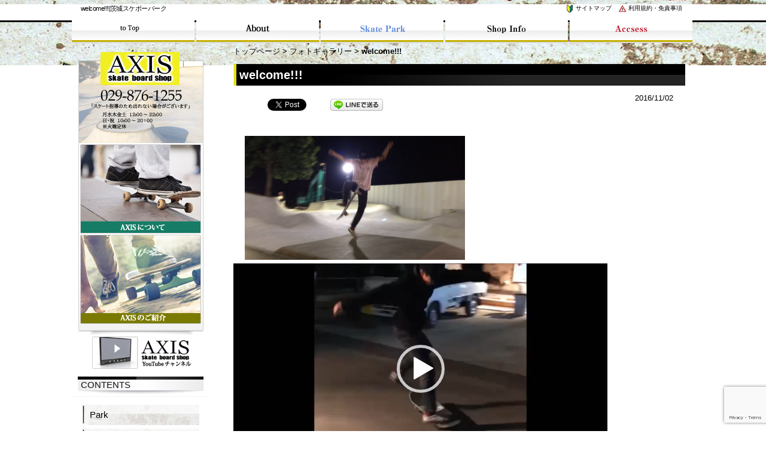

--- FILE ---
content_type: text/html; charset=UTF-8
request_url: https://www.xn--rckp0inf438rrm2c.com/photo/welcome/
body_size: 15449
content:
<!DOCTYPE html PUBLIC "-//W3C//DTD XHTML 1.0 Transitional//EN" "http://www.w3.org/TR/xhtml1/DTD/xhtml1-transitional.dtd">
<html xmlns="http://www.w3.org/1999/xhtml" dir="ltr" lang="ja" prefix="og: https://ogp.me/ns#">
<head profile="http://gmpg.org/xfn/11">
<meta http-equiv="Content-Type" content="text/html; charset=UTF-8" />
<meta http-equiv="content-style-type" content="text/css" />
<meta http-equiv="content-script-type" content="text/javascript" />
<meta name="keywords" content="茨城,スケボー,パーク,牛久,つくば" />
<meta name="description" content="welcome!!! - 茨城でスケボー・茨城で本格的なスケボー（パーク）はつくばや牛久、龍ヶ崎のAxis(アクシス）。プロから初心者の方から女性までお客様多数にご来店いただいております。 茨城県の本格スケートパークです。AXIS skate &amp; snow board shop" />

<link rel="profile" href="https://gmpg.org/xfn/11" />
<link rel="stylesheet" type="text/css" media="all" href="https://www.xn--rckp0inf438rrm2c.com/wp-content/themes/axisthem/style.css" />
<link rel="pingback" href="https://www.xn--rckp0inf438rrm2c.com/xmlrpc.php" />
<!--[if lt IE 9]>
<script src="https://www.xn--rckp0inf438rrm2c.com/wp-content/themes/axisthem/js/html5.js"></script>
<script src="https://www.xn--rckp0inf438rrm2c.com/wp-content/themes/axisthem/js/css3-mediaqueries.js"></script>
<![endif]-->
	<style>img:is([sizes="auto" i], [sizes^="auto," i]) { contain-intrinsic-size: 3000px 1500px }</style>
	
		<!-- All in One SEO 4.8.6 - aioseo.com -->
		<title>welcome!!!</title>
	<meta name="description" content="日曜日の夕方ぐらいにwelcomeのライダー吉岡賢人くんが遊びに来てくれました！ 賢人くんの滑りは、スケートボ" />
	<meta name="robots" content="max-image-preview:large" />
	<meta name="author" content="アクシス"/>
	<link rel="canonical" href="https://www.xn--rckp0inf438rrm2c.com/photo/welcome/" />
	<meta name="generator" content="All in One SEO (AIOSEO) 4.8.6" />
		<meta property="og:locale" content="ja_JP" />
		<meta property="og:site_name" content="茨城スケボーパーク | 茨城でスケボー・茨城で本格的なスケボー（パーク）はつくばや牛久、龍ヶ崎のAxis(アクシス）。プロから初心者の方から女性までお客様多数にご来店いただいております。 茨城県の本格スケートパークです。AXIS skate &amp; snow board shop" />
		<meta property="og:type" content="article" />
		<meta property="og:title" content="welcome!!!" />
		<meta property="og:description" content="日曜日の夕方ぐらいにwelcomeのライダー吉岡賢人くんが遊びに来てくれました！ 賢人くんの滑りは、スケートボ" />
		<meta property="og:url" content="https://www.xn--rckp0inf438rrm2c.com/photo/welcome/" />
		<meta property="article:published_time" content="2016-11-02T03:00:21+00:00" />
		<meta property="article:modified_time" content="2016-11-02T05:52:47+00:00" />
		<meta name="twitter:card" content="summary" />
		<meta name="twitter:title" content="welcome!!!" />
		<meta name="twitter:description" content="日曜日の夕方ぐらいにwelcomeのライダー吉岡賢人くんが遊びに来てくれました！ 賢人くんの滑りは、スケートボ" />
		<script type="application/ld+json" class="aioseo-schema">
			{"@context":"https:\/\/schema.org","@graph":[{"@type":"Article","@id":"https:\/\/www.xn--rckp0inf438rrm2c.com\/photo\/welcome\/#article","name":"welcome!!!","headline":"welcome!!!","author":{"@id":"https:\/\/www.xn--rckp0inf438rrm2c.com\/author\/skateboardwp\/#author"},"publisher":{"@id":"https:\/\/www.xn--rckp0inf438rrm2c.com\/#organization"},"image":{"@type":"ImageObject","url":"https:\/\/www.xn--rckp0inf438rrm2c.com\/wp-content\/uploads\/2016\/11\/IMG_5044.png","width":1136,"height":640},"datePublished":"2016-11-02T12:00:21+09:00","dateModified":"2016-11-02T14:52:47+09:00","inLanguage":"ja","mainEntityOfPage":{"@id":"https:\/\/www.xn--rckp0inf438rrm2c.com\/photo\/welcome\/#webpage"},"isPartOf":{"@id":"https:\/\/www.xn--rckp0inf438rrm2c.com\/photo\/welcome\/#webpage"},"articleSection":"\u30d5\u30a9\u30c8\u30ae\u30e3\u30e9\u30ea\u30fc"},{"@type":"BreadcrumbList","@id":"https:\/\/www.xn--rckp0inf438rrm2c.com\/photo\/welcome\/#breadcrumblist","itemListElement":[{"@type":"ListItem","@id":"https:\/\/www.xn--rckp0inf438rrm2c.com#listItem","position":1,"name":"Home","item":"https:\/\/www.xn--rckp0inf438rrm2c.com","nextItem":{"@type":"ListItem","@id":"https:\/\/www.xn--rckp0inf438rrm2c.com\/category\/photo\/#listItem","name":"\u30d5\u30a9\u30c8\u30ae\u30e3\u30e9\u30ea\u30fc"}},{"@type":"ListItem","@id":"https:\/\/www.xn--rckp0inf438rrm2c.com\/category\/photo\/#listItem","position":2,"name":"\u30d5\u30a9\u30c8\u30ae\u30e3\u30e9\u30ea\u30fc","item":"https:\/\/www.xn--rckp0inf438rrm2c.com\/category\/photo\/","nextItem":{"@type":"ListItem","@id":"https:\/\/www.xn--rckp0inf438rrm2c.com\/photo\/welcome\/#listItem","name":"welcome!!!"},"previousItem":{"@type":"ListItem","@id":"https:\/\/www.xn--rckp0inf438rrm2c.com#listItem","name":"Home"}},{"@type":"ListItem","@id":"https:\/\/www.xn--rckp0inf438rrm2c.com\/photo\/welcome\/#listItem","position":3,"name":"welcome!!!","previousItem":{"@type":"ListItem","@id":"https:\/\/www.xn--rckp0inf438rrm2c.com\/category\/photo\/#listItem","name":"\u30d5\u30a9\u30c8\u30ae\u30e3\u30e9\u30ea\u30fc"}}]},{"@type":"Organization","@id":"https:\/\/www.xn--rckp0inf438rrm2c.com\/#organization","name":"\u8328\u57ce\u30b9\u30b1\u30dc\u30fc\u30d1\u30fc\u30af","description":"\u8328\u57ce\u3067\u30b9\u30b1\u30dc\u30fc\u30fb\u8328\u57ce\u3067\u672c\u683c\u7684\u306a\u30b9\u30b1\u30dc\u30fc\uff08\u30d1\u30fc\u30af\uff09\u306f\u3064\u304f\u3070\u3084\u725b\u4e45\u3001\u9f8d\u30f6\u5d0e\u306eAxis(\u30a2\u30af\u30b7\u30b9\uff09\u3002\u30d7\u30ed\u304b\u3089\u521d\u5fc3\u8005\u306e\u65b9\u304b\u3089\u5973\u6027\u307e\u3067\u304a\u5ba2\u69d8\u591a\u6570\u306b\u3054\u6765\u5e97\u3044\u305f\u3060\u3044\u3066\u304a\u308a\u307e\u3059\u3002 \u8328\u57ce\u770c\u306e\u672c\u683c\u30b9\u30b1\u30fc\u30c8\u30d1\u30fc\u30af\u3067\u3059\u3002AXIS skate & snow board shop","url":"https:\/\/www.xn--rckp0inf438rrm2c.com\/"},{"@type":"Person","@id":"https:\/\/www.xn--rckp0inf438rrm2c.com\/author\/skateboardwp\/#author","url":"https:\/\/www.xn--rckp0inf438rrm2c.com\/author\/skateboardwp\/","name":"\u30a2\u30af\u30b7\u30b9","image":{"@type":"ImageObject","@id":"https:\/\/www.xn--rckp0inf438rrm2c.com\/photo\/welcome\/#authorImage","url":"https:\/\/secure.gravatar.com\/avatar\/977d69e98c996bc8cf2459010fa697c4b6bfb22d8289612b75f62c22dc586d5c?s=96&d=mm&r=g","width":96,"height":96,"caption":"\u30a2\u30af\u30b7\u30b9"}},{"@type":"WebPage","@id":"https:\/\/www.xn--rckp0inf438rrm2c.com\/photo\/welcome\/#webpage","url":"https:\/\/www.xn--rckp0inf438rrm2c.com\/photo\/welcome\/","name":"welcome!!!","description":"\u65e5\u66dc\u65e5\u306e\u5915\u65b9\u3050\u3089\u3044\u306bwelcome\u306e\u30e9\u30a4\u30c0\u30fc\u5409\u5ca1\u8ce2\u4eba\u304f\u3093\u304c\u904a\u3073\u306b\u6765\u3066\u304f\u308c\u307e\u3057\u305f\uff01 \u8ce2\u4eba\u304f\u3093\u306e\u6ed1\u308a\u306f\u3001\u30b9\u30b1\u30fc\u30c8\u30dc","inLanguage":"ja","isPartOf":{"@id":"https:\/\/www.xn--rckp0inf438rrm2c.com\/#website"},"breadcrumb":{"@id":"https:\/\/www.xn--rckp0inf438rrm2c.com\/photo\/welcome\/#breadcrumblist"},"author":{"@id":"https:\/\/www.xn--rckp0inf438rrm2c.com\/author\/skateboardwp\/#author"},"creator":{"@id":"https:\/\/www.xn--rckp0inf438rrm2c.com\/author\/skateboardwp\/#author"},"image":{"@type":"ImageObject","url":"https:\/\/www.xn--rckp0inf438rrm2c.com\/wp-content\/uploads\/2016\/11\/IMG_5044.png","@id":"https:\/\/www.xn--rckp0inf438rrm2c.com\/photo\/welcome\/#mainImage","width":1136,"height":640},"primaryImageOfPage":{"@id":"https:\/\/www.xn--rckp0inf438rrm2c.com\/photo\/welcome\/#mainImage"},"datePublished":"2016-11-02T12:00:21+09:00","dateModified":"2016-11-02T14:52:47+09:00"},{"@type":"WebSite","@id":"https:\/\/www.xn--rckp0inf438rrm2c.com\/#website","url":"https:\/\/www.xn--rckp0inf438rrm2c.com\/","name":"\u8328\u57ce\u30b9\u30b1\u30dc\u30fc\u30d1\u30fc\u30af","description":"\u8328\u57ce\u3067\u30b9\u30b1\u30dc\u30fc\u30fb\u8328\u57ce\u3067\u672c\u683c\u7684\u306a\u30b9\u30b1\u30dc\u30fc\uff08\u30d1\u30fc\u30af\uff09\u306f\u3064\u304f\u3070\u3084\u725b\u4e45\u3001\u9f8d\u30f6\u5d0e\u306eAxis(\u30a2\u30af\u30b7\u30b9\uff09\u3002\u30d7\u30ed\u304b\u3089\u521d\u5fc3\u8005\u306e\u65b9\u304b\u3089\u5973\u6027\u307e\u3067\u304a\u5ba2\u69d8\u591a\u6570\u306b\u3054\u6765\u5e97\u3044\u305f\u3060\u3044\u3066\u304a\u308a\u307e\u3059\u3002 \u8328\u57ce\u770c\u306e\u672c\u683c\u30b9\u30b1\u30fc\u30c8\u30d1\u30fc\u30af\u3067\u3059\u3002AXIS skate & snow board shop","inLanguage":"ja","publisher":{"@id":"https:\/\/www.xn--rckp0inf438rrm2c.com\/#organization"}}]}
		</script>
		<!-- All in One SEO -->

<link rel='dns-prefetch' href='//maps.google.com' />
<script type="text/javascript">
/* <![CDATA[ */
window._wpemojiSettings = {"baseUrl":"https:\/\/s.w.org\/images\/core\/emoji\/16.0.1\/72x72\/","ext":".png","svgUrl":"https:\/\/s.w.org\/images\/core\/emoji\/16.0.1\/svg\/","svgExt":".svg","source":{"concatemoji":"https:\/\/www.xn--rckp0inf438rrm2c.com\/wp-includes\/js\/wp-emoji-release.min.js?ver=6.8.3"}};
/*! This file is auto-generated */
!function(s,n){var o,i,e;function c(e){try{var t={supportTests:e,timestamp:(new Date).valueOf()};sessionStorage.setItem(o,JSON.stringify(t))}catch(e){}}function p(e,t,n){e.clearRect(0,0,e.canvas.width,e.canvas.height),e.fillText(t,0,0);var t=new Uint32Array(e.getImageData(0,0,e.canvas.width,e.canvas.height).data),a=(e.clearRect(0,0,e.canvas.width,e.canvas.height),e.fillText(n,0,0),new Uint32Array(e.getImageData(0,0,e.canvas.width,e.canvas.height).data));return t.every(function(e,t){return e===a[t]})}function u(e,t){e.clearRect(0,0,e.canvas.width,e.canvas.height),e.fillText(t,0,0);for(var n=e.getImageData(16,16,1,1),a=0;a<n.data.length;a++)if(0!==n.data[a])return!1;return!0}function f(e,t,n,a){switch(t){case"flag":return n(e,"\ud83c\udff3\ufe0f\u200d\u26a7\ufe0f","\ud83c\udff3\ufe0f\u200b\u26a7\ufe0f")?!1:!n(e,"\ud83c\udde8\ud83c\uddf6","\ud83c\udde8\u200b\ud83c\uddf6")&&!n(e,"\ud83c\udff4\udb40\udc67\udb40\udc62\udb40\udc65\udb40\udc6e\udb40\udc67\udb40\udc7f","\ud83c\udff4\u200b\udb40\udc67\u200b\udb40\udc62\u200b\udb40\udc65\u200b\udb40\udc6e\u200b\udb40\udc67\u200b\udb40\udc7f");case"emoji":return!a(e,"\ud83e\udedf")}return!1}function g(e,t,n,a){var r="undefined"!=typeof WorkerGlobalScope&&self instanceof WorkerGlobalScope?new OffscreenCanvas(300,150):s.createElement("canvas"),o=r.getContext("2d",{willReadFrequently:!0}),i=(o.textBaseline="top",o.font="600 32px Arial",{});return e.forEach(function(e){i[e]=t(o,e,n,a)}),i}function t(e){var t=s.createElement("script");t.src=e,t.defer=!0,s.head.appendChild(t)}"undefined"!=typeof Promise&&(o="wpEmojiSettingsSupports",i=["flag","emoji"],n.supports={everything:!0,everythingExceptFlag:!0},e=new Promise(function(e){s.addEventListener("DOMContentLoaded",e,{once:!0})}),new Promise(function(t){var n=function(){try{var e=JSON.parse(sessionStorage.getItem(o));if("object"==typeof e&&"number"==typeof e.timestamp&&(new Date).valueOf()<e.timestamp+604800&&"object"==typeof e.supportTests)return e.supportTests}catch(e){}return null}();if(!n){if("undefined"!=typeof Worker&&"undefined"!=typeof OffscreenCanvas&&"undefined"!=typeof URL&&URL.createObjectURL&&"undefined"!=typeof Blob)try{var e="postMessage("+g.toString()+"("+[JSON.stringify(i),f.toString(),p.toString(),u.toString()].join(",")+"));",a=new Blob([e],{type:"text/javascript"}),r=new Worker(URL.createObjectURL(a),{name:"wpTestEmojiSupports"});return void(r.onmessage=function(e){c(n=e.data),r.terminate(),t(n)})}catch(e){}c(n=g(i,f,p,u))}t(n)}).then(function(e){for(var t in e)n.supports[t]=e[t],n.supports.everything=n.supports.everything&&n.supports[t],"flag"!==t&&(n.supports.everythingExceptFlag=n.supports.everythingExceptFlag&&n.supports[t]);n.supports.everythingExceptFlag=n.supports.everythingExceptFlag&&!n.supports.flag,n.DOMReady=!1,n.readyCallback=function(){n.DOMReady=!0}}).then(function(){return e}).then(function(){var e;n.supports.everything||(n.readyCallback(),(e=n.source||{}).concatemoji?t(e.concatemoji):e.wpemoji&&e.twemoji&&(t(e.twemoji),t(e.wpemoji)))}))}((window,document),window._wpemojiSettings);
/* ]]> */
</script>
<style id='wp-emoji-styles-inline-css' type='text/css'>

	img.wp-smiley, img.emoji {
		display: inline !important;
		border: none !important;
		box-shadow: none !important;
		height: 1em !important;
		width: 1em !important;
		margin: 0 0.07em !important;
		vertical-align: -0.1em !important;
		background: none !important;
		padding: 0 !important;
	}
</style>
<link rel='stylesheet' id='wp-block-library-css' href='https://www.xn--rckp0inf438rrm2c.com/wp-includes/css/dist/block-library/style.min.css?ver=6.8.3' type='text/css' media='all' />
<style id='classic-theme-styles-inline-css' type='text/css'>
/*! This file is auto-generated */
.wp-block-button__link{color:#fff;background-color:#32373c;border-radius:9999px;box-shadow:none;text-decoration:none;padding:calc(.667em + 2px) calc(1.333em + 2px);font-size:1.125em}.wp-block-file__button{background:#32373c;color:#fff;text-decoration:none}
</style>
<style id='global-styles-inline-css' type='text/css'>
:root{--wp--preset--aspect-ratio--square: 1;--wp--preset--aspect-ratio--4-3: 4/3;--wp--preset--aspect-ratio--3-4: 3/4;--wp--preset--aspect-ratio--3-2: 3/2;--wp--preset--aspect-ratio--2-3: 2/3;--wp--preset--aspect-ratio--16-9: 16/9;--wp--preset--aspect-ratio--9-16: 9/16;--wp--preset--color--black: #000000;--wp--preset--color--cyan-bluish-gray: #abb8c3;--wp--preset--color--white: #ffffff;--wp--preset--color--pale-pink: #f78da7;--wp--preset--color--vivid-red: #cf2e2e;--wp--preset--color--luminous-vivid-orange: #ff6900;--wp--preset--color--luminous-vivid-amber: #fcb900;--wp--preset--color--light-green-cyan: #7bdcb5;--wp--preset--color--vivid-green-cyan: #00d084;--wp--preset--color--pale-cyan-blue: #8ed1fc;--wp--preset--color--vivid-cyan-blue: #0693e3;--wp--preset--color--vivid-purple: #9b51e0;--wp--preset--gradient--vivid-cyan-blue-to-vivid-purple: linear-gradient(135deg,rgba(6,147,227,1) 0%,rgb(155,81,224) 100%);--wp--preset--gradient--light-green-cyan-to-vivid-green-cyan: linear-gradient(135deg,rgb(122,220,180) 0%,rgb(0,208,130) 100%);--wp--preset--gradient--luminous-vivid-amber-to-luminous-vivid-orange: linear-gradient(135deg,rgba(252,185,0,1) 0%,rgba(255,105,0,1) 100%);--wp--preset--gradient--luminous-vivid-orange-to-vivid-red: linear-gradient(135deg,rgba(255,105,0,1) 0%,rgb(207,46,46) 100%);--wp--preset--gradient--very-light-gray-to-cyan-bluish-gray: linear-gradient(135deg,rgb(238,238,238) 0%,rgb(169,184,195) 100%);--wp--preset--gradient--cool-to-warm-spectrum: linear-gradient(135deg,rgb(74,234,220) 0%,rgb(151,120,209) 20%,rgb(207,42,186) 40%,rgb(238,44,130) 60%,rgb(251,105,98) 80%,rgb(254,248,76) 100%);--wp--preset--gradient--blush-light-purple: linear-gradient(135deg,rgb(255,206,236) 0%,rgb(152,150,240) 100%);--wp--preset--gradient--blush-bordeaux: linear-gradient(135deg,rgb(254,205,165) 0%,rgb(254,45,45) 50%,rgb(107,0,62) 100%);--wp--preset--gradient--luminous-dusk: linear-gradient(135deg,rgb(255,203,112) 0%,rgb(199,81,192) 50%,rgb(65,88,208) 100%);--wp--preset--gradient--pale-ocean: linear-gradient(135deg,rgb(255,245,203) 0%,rgb(182,227,212) 50%,rgb(51,167,181) 100%);--wp--preset--gradient--electric-grass: linear-gradient(135deg,rgb(202,248,128) 0%,rgb(113,206,126) 100%);--wp--preset--gradient--midnight: linear-gradient(135deg,rgb(2,3,129) 0%,rgb(40,116,252) 100%);--wp--preset--font-size--small: 13px;--wp--preset--font-size--medium: 20px;--wp--preset--font-size--large: 36px;--wp--preset--font-size--x-large: 42px;--wp--preset--spacing--20: 0.44rem;--wp--preset--spacing--30: 0.67rem;--wp--preset--spacing--40: 1rem;--wp--preset--spacing--50: 1.5rem;--wp--preset--spacing--60: 2.25rem;--wp--preset--spacing--70: 3.38rem;--wp--preset--spacing--80: 5.06rem;--wp--preset--shadow--natural: 6px 6px 9px rgba(0, 0, 0, 0.2);--wp--preset--shadow--deep: 12px 12px 50px rgba(0, 0, 0, 0.4);--wp--preset--shadow--sharp: 6px 6px 0px rgba(0, 0, 0, 0.2);--wp--preset--shadow--outlined: 6px 6px 0px -3px rgba(255, 255, 255, 1), 6px 6px rgba(0, 0, 0, 1);--wp--preset--shadow--crisp: 6px 6px 0px rgba(0, 0, 0, 1);}:where(.is-layout-flex){gap: 0.5em;}:where(.is-layout-grid){gap: 0.5em;}body .is-layout-flex{display: flex;}.is-layout-flex{flex-wrap: wrap;align-items: center;}.is-layout-flex > :is(*, div){margin: 0;}body .is-layout-grid{display: grid;}.is-layout-grid > :is(*, div){margin: 0;}:where(.wp-block-columns.is-layout-flex){gap: 2em;}:where(.wp-block-columns.is-layout-grid){gap: 2em;}:where(.wp-block-post-template.is-layout-flex){gap: 1.25em;}:where(.wp-block-post-template.is-layout-grid){gap: 1.25em;}.has-black-color{color: var(--wp--preset--color--black) !important;}.has-cyan-bluish-gray-color{color: var(--wp--preset--color--cyan-bluish-gray) !important;}.has-white-color{color: var(--wp--preset--color--white) !important;}.has-pale-pink-color{color: var(--wp--preset--color--pale-pink) !important;}.has-vivid-red-color{color: var(--wp--preset--color--vivid-red) !important;}.has-luminous-vivid-orange-color{color: var(--wp--preset--color--luminous-vivid-orange) !important;}.has-luminous-vivid-amber-color{color: var(--wp--preset--color--luminous-vivid-amber) !important;}.has-light-green-cyan-color{color: var(--wp--preset--color--light-green-cyan) !important;}.has-vivid-green-cyan-color{color: var(--wp--preset--color--vivid-green-cyan) !important;}.has-pale-cyan-blue-color{color: var(--wp--preset--color--pale-cyan-blue) !important;}.has-vivid-cyan-blue-color{color: var(--wp--preset--color--vivid-cyan-blue) !important;}.has-vivid-purple-color{color: var(--wp--preset--color--vivid-purple) !important;}.has-black-background-color{background-color: var(--wp--preset--color--black) !important;}.has-cyan-bluish-gray-background-color{background-color: var(--wp--preset--color--cyan-bluish-gray) !important;}.has-white-background-color{background-color: var(--wp--preset--color--white) !important;}.has-pale-pink-background-color{background-color: var(--wp--preset--color--pale-pink) !important;}.has-vivid-red-background-color{background-color: var(--wp--preset--color--vivid-red) !important;}.has-luminous-vivid-orange-background-color{background-color: var(--wp--preset--color--luminous-vivid-orange) !important;}.has-luminous-vivid-amber-background-color{background-color: var(--wp--preset--color--luminous-vivid-amber) !important;}.has-light-green-cyan-background-color{background-color: var(--wp--preset--color--light-green-cyan) !important;}.has-vivid-green-cyan-background-color{background-color: var(--wp--preset--color--vivid-green-cyan) !important;}.has-pale-cyan-blue-background-color{background-color: var(--wp--preset--color--pale-cyan-blue) !important;}.has-vivid-cyan-blue-background-color{background-color: var(--wp--preset--color--vivid-cyan-blue) !important;}.has-vivid-purple-background-color{background-color: var(--wp--preset--color--vivid-purple) !important;}.has-black-border-color{border-color: var(--wp--preset--color--black) !important;}.has-cyan-bluish-gray-border-color{border-color: var(--wp--preset--color--cyan-bluish-gray) !important;}.has-white-border-color{border-color: var(--wp--preset--color--white) !important;}.has-pale-pink-border-color{border-color: var(--wp--preset--color--pale-pink) !important;}.has-vivid-red-border-color{border-color: var(--wp--preset--color--vivid-red) !important;}.has-luminous-vivid-orange-border-color{border-color: var(--wp--preset--color--luminous-vivid-orange) !important;}.has-luminous-vivid-amber-border-color{border-color: var(--wp--preset--color--luminous-vivid-amber) !important;}.has-light-green-cyan-border-color{border-color: var(--wp--preset--color--light-green-cyan) !important;}.has-vivid-green-cyan-border-color{border-color: var(--wp--preset--color--vivid-green-cyan) !important;}.has-pale-cyan-blue-border-color{border-color: var(--wp--preset--color--pale-cyan-blue) !important;}.has-vivid-cyan-blue-border-color{border-color: var(--wp--preset--color--vivid-cyan-blue) !important;}.has-vivid-purple-border-color{border-color: var(--wp--preset--color--vivid-purple) !important;}.has-vivid-cyan-blue-to-vivid-purple-gradient-background{background: var(--wp--preset--gradient--vivid-cyan-blue-to-vivid-purple) !important;}.has-light-green-cyan-to-vivid-green-cyan-gradient-background{background: var(--wp--preset--gradient--light-green-cyan-to-vivid-green-cyan) !important;}.has-luminous-vivid-amber-to-luminous-vivid-orange-gradient-background{background: var(--wp--preset--gradient--luminous-vivid-amber-to-luminous-vivid-orange) !important;}.has-luminous-vivid-orange-to-vivid-red-gradient-background{background: var(--wp--preset--gradient--luminous-vivid-orange-to-vivid-red) !important;}.has-very-light-gray-to-cyan-bluish-gray-gradient-background{background: var(--wp--preset--gradient--very-light-gray-to-cyan-bluish-gray) !important;}.has-cool-to-warm-spectrum-gradient-background{background: var(--wp--preset--gradient--cool-to-warm-spectrum) !important;}.has-blush-light-purple-gradient-background{background: var(--wp--preset--gradient--blush-light-purple) !important;}.has-blush-bordeaux-gradient-background{background: var(--wp--preset--gradient--blush-bordeaux) !important;}.has-luminous-dusk-gradient-background{background: var(--wp--preset--gradient--luminous-dusk) !important;}.has-pale-ocean-gradient-background{background: var(--wp--preset--gradient--pale-ocean) !important;}.has-electric-grass-gradient-background{background: var(--wp--preset--gradient--electric-grass) !important;}.has-midnight-gradient-background{background: var(--wp--preset--gradient--midnight) !important;}.has-small-font-size{font-size: var(--wp--preset--font-size--small) !important;}.has-medium-font-size{font-size: var(--wp--preset--font-size--medium) !important;}.has-large-font-size{font-size: var(--wp--preset--font-size--large) !important;}.has-x-large-font-size{font-size: var(--wp--preset--font-size--x-large) !important;}
:where(.wp-block-post-template.is-layout-flex){gap: 1.25em;}:where(.wp-block-post-template.is-layout-grid){gap: 1.25em;}
:where(.wp-block-columns.is-layout-flex){gap: 2em;}:where(.wp-block-columns.is-layout-grid){gap: 2em;}
:root :where(.wp-block-pullquote){font-size: 1.5em;line-height: 1.6;}
</style>
<link rel='stylesheet' id='contact-form-7-css' href='https://www.xn--rckp0inf438rrm2c.com/wp-content/plugins/contact-form-7/includes/css/styles.css?ver=6.1.1' type='text/css' media='all' />
<link rel='stylesheet' id='responsive-lightbox-swipebox-css' href='https://www.xn--rckp0inf438rrm2c.com/wp-content/plugins/responsive-lightbox/assets/swipebox/swipebox.min.css?ver=1.5.2' type='text/css' media='all' />
<link rel='stylesheet' id='whats-new-style-css' href='https://www.xn--rckp0inf438rrm2c.com/wp-content/plugins/whats-new-genarator/whats-new.css?ver=2.0.2' type='text/css' media='all' />
<link rel='stylesheet' id='wc-shortcodes-style-css' href='https://www.xn--rckp0inf438rrm2c.com/wp-content/plugins/wc-shortcodes/public/assets/css/style.css?ver=3.46' type='text/css' media='all' />
<link rel='stylesheet' id='msl-main-css' href='https://www.xn--rckp0inf438rrm2c.com/wp-content/plugins/master-slider/public/assets/css/masterslider.main.css?ver=3.11.0' type='text/css' media='all' />
<link rel='stylesheet' id='msl-custom-css' href='https://www.xn--rckp0inf438rrm2c.com/wp-content/uploads/master-slider/custom.css?ver=2.8' type='text/css' media='all' />
<link rel='stylesheet' id='wordpresscanvas-font-awesome-css' href='https://www.xn--rckp0inf438rrm2c.com/wp-content/plugins/wc-shortcodes/public/assets/css/font-awesome.min.css?ver=4.7.0' type='text/css' media='all' />
<link rel='stylesheet' id='ds-ajax-grid-css-css' href='https://www.xn--rckp0inf438rrm2c.com/wp-content/plugins/wp_ds_ajax_grid/css/ds_ajax_grid.css?ver=1.0' type='text/css' media='all' />
<link rel='stylesheet' id='ds-ajax-grid-gfonts-css' href='https://fonts.googleapis.com/css?family=PT+Sans+Narrow&#038;ver=1.0' type='text/css' media='all' />
<script type="text/javascript" src="https://maps.google.com/maps/api/js?sensor=false&amp;ver=6.8.3" id="googlemaps-js"></script>
<script type="text/javascript" src="https://www.xn--rckp0inf438rrm2c.com/wp-includes/js/jquery/jquery.min.js?ver=3.7.1" id="jquery-core-js"></script>
<script type="text/javascript" src="https://www.xn--rckp0inf438rrm2c.com/wp-includes/js/jquery/jquery-migrate.min.js?ver=3.4.1" id="jquery-migrate-js"></script>
<script type="text/javascript" src="https://www.xn--rckp0inf438rrm2c.com/wp-content/plugins/responsive-lightbox/assets/swipebox/jquery.swipebox.min.js?ver=1.5.2" id="responsive-lightbox-swipebox-js"></script>
<script type="text/javascript" src="https://www.xn--rckp0inf438rrm2c.com/wp-includes/js/underscore.min.js?ver=1.13.7" id="underscore-js"></script>
<script type="text/javascript" src="https://www.xn--rckp0inf438rrm2c.com/wp-content/plugins/responsive-lightbox/assets/infinitescroll/infinite-scroll.pkgd.min.js?ver=4.0.1" id="responsive-lightbox-infinite-scroll-js"></script>
<script type="text/javascript" id="responsive-lightbox-js-before">
/* <![CDATA[ */
var rlArgs = {"script":"swipebox","selector":"lightbox","customEvents":"","activeGalleries":true,"animation":true,"hideCloseButtonOnMobile":false,"removeBarsOnMobile":false,"hideBars":true,"hideBarsDelay":5000,"videoMaxWidth":1080,"useSVG":true,"loopAtEnd":false,"woocommerce_gallery":false,"ajaxurl":"https:\/\/www.xn--rckp0inf438rrm2c.com\/wp-admin\/admin-ajax.php","nonce":"f30b79f908","preview":false,"postId":2670,"scriptExtension":false};
/* ]]> */
</script>
<script type="text/javascript" src="https://www.xn--rckp0inf438rrm2c.com/wp-content/plugins/responsive-lightbox/js/front.js?ver=2.5.2" id="responsive-lightbox-js"></script>
<script type="text/javascript" src="https://www.xn--rckp0inf438rrm2c.com/wp-content/plugins/wp_ds_ajax_grid/js/jquery.effects.core.min.js?ver=1.0" id="jq-ui-effects-js"></script>
<script type="text/javascript" src="https://www.xn--rckp0inf438rrm2c.com/wp-content/plugins/wp_ds_ajax_grid/js/jquery.imagesloaded.js?ver=1.0" id="jq-imagesloaded-js-js"></script>
<script type="text/javascript" id="ds-ajax-grid-js-js-extra">
/* <![CDATA[ */
var agrid = {"ajaxurl":"https:\/\/www.xn--rckp0inf438rrm2c.com\/wp-admin\/admin-ajax.php"};
/* ]]> */
</script>
<script type="text/javascript" src="https://www.xn--rckp0inf438rrm2c.com/wp-content/plugins/wp_ds_ajax_grid/js/ds_ajax_grid.js?ver=1.0" id="ds-ajax-grid-js-js"></script>
<link rel="https://api.w.org/" href="https://www.xn--rckp0inf438rrm2c.com/wp-json/" /><link rel="alternate" title="JSON" type="application/json" href="https://www.xn--rckp0inf438rrm2c.com/wp-json/wp/v2/posts/2670" /><link rel="EditURI" type="application/rsd+xml" title="RSD" href="https://www.xn--rckp0inf438rrm2c.com/xmlrpc.php?rsd" />
<link rel='shortlink' href='https://www.xn--rckp0inf438rrm2c.com/?p=2670' />
<link rel="alternate" title="oEmbed (JSON)" type="application/json+oembed" href="https://www.xn--rckp0inf438rrm2c.com/wp-json/oembed/1.0/embed?url=https%3A%2F%2Fwww.xn--rckp0inf438rrm2c.com%2Fphoto%2Fwelcome%2F" />
<link rel="alternate" title="oEmbed (XML)" type="text/xml+oembed" href="https://www.xn--rckp0inf438rrm2c.com/wp-json/oembed/1.0/embed?url=https%3A%2F%2Fwww.xn--rckp0inf438rrm2c.com%2Fphoto%2Fwelcome%2F&#038;format=xml" />

<link rel="stylesheet" href="https://www.xn--rckp0inf438rrm2c.com/wp-content/plugins/count-per-day/counter.css" type="text/css" />
<script>var ms_grabbing_curosr = 'https://www.xn--rckp0inf438rrm2c.com/wp-content/plugins/master-slider/public/assets/css/common/grabbing.cur', ms_grab_curosr = 'https://www.xn--rckp0inf438rrm2c.com/wp-content/plugins/master-slider/public/assets/css/common/grab.cur';</script>
<meta name="generator" content="MasterSlider 3.11.0 - Responsive Touch Image Slider | avt.li/msf" />
	<script type="text/javascript">
		
	</script>

<!-- BEGIN: WP Social Bookmarking Light HEAD --><script>
    (function (d, s, id) {
        var js, fjs = d.getElementsByTagName(s)[0];
        if (d.getElementById(id)) return;
        js = d.createElement(s);
        js.id = id;
        js.src = "//connect.facebook.net/en_US/sdk.js#xfbml=1&version=v2.7";
        fjs.parentNode.insertBefore(js, fjs);
    }(document, 'script', 'facebook-jssdk'));
</script>
<style type="text/css">.wp_social_bookmarking_light{
    border: 0 !important;
    padding: 10px 0 20px 0 !important;
    margin: 0 !important;
}
.wp_social_bookmarking_light div{
    float: left !important;
    border: 0 !important;
    padding: 0 !important;
    margin: 0 5px 0px 0 !important;
    min-height: 30px !important;
    line-height: 18px !important;
    text-indent: 0 !important;
}
.wp_social_bookmarking_light img{
    border: 0 !important;
    padding: 0;
    margin: 0;
    vertical-align: top !important;
}
.wp_social_bookmarking_light_clear{
    clear: both !important;
}
#fb-root{
    display: none;
}
.wsbl_twitter{
    width: 100px;
}
.wsbl_facebook_like iframe{
    max-width: none !important;
}
</style>
<!-- END: WP Social Bookmarking Light HEAD -->
<style type="text/css" media="screen">body{position:relative}#dynamic-to-top{display:none;overflow:hidden;width:auto;z-index:90;position:fixed;bottom:20px;right:20px;top:auto;left:auto;font-family:sans-serif;font-size:1em;color:#fff;text-decoration:none;text-shadow:0 1px 0 #333;font-weight:bold;padding:8px 21px;border:6px solid #ffffff;background:#c0bfbe;-webkit-background-origin:border;-moz-background-origin:border;-icab-background-origin:border;-khtml-background-origin:border;-o-background-origin:border;background-origin:border;-webkit-background-clip:padding-box;-moz-background-clip:padding-box;-icab-background-clip:padding-box;-khtml-background-clip:padding-box;-o-background-clip:padding-box;background-clip:padding-box;-webkit-box-shadow:0 1px 3px rgba( 0, 0, 0, 0.4 ), inset 0 0 0 1px rgba( 0, 0, 0, 0.2 ), inset 0 1px 0 rgba( 255, 255, 255, .4 ), inset 0 10px 10px rgba( 255, 255, 255, .1 );-ms-box-shadow:0 1px 3px rgba( 0, 0, 0, 0.4 ), inset 0 0 0 1px rgba( 0, 0, 0, 0.2 ), inset 0 1px 0 rgba( 255, 255, 255, .4 ), inset 0 10px 10px rgba( 255, 255, 255, .1 );-moz-box-shadow:0 1px 3px rgba( 0, 0, 0, 0.4 ), inset 0 0 0 1px rgba( 0, 0, 0, 0.2 ), inset 0 1px 0 rgba( 255, 255, 255, .4 ), inset 0 10px 10px rgba( 255, 255, 255, .1 );-o-box-shadow:0 1px 3px rgba( 0, 0, 0, 0.4 ), inset 0 0 0 1px rgba( 0, 0, 0, 0.2 ), inset 0 1px 0 rgba( 255, 255, 255, .4 ), inset 0 10px 10px rgba( 255, 255, 255, .1 );-khtml-box-shadow:0 1px 3px rgba( 0, 0, 0, 0.4 ), inset 0 0 0 1px rgba( 0, 0, 0, 0.2 ), inset 0 1px 0 rgba( 255, 255, 255, .4 ), inset 0 10px 10px rgba( 255, 255, 255, .1 );-icab-box-shadow:0 1px 3px rgba( 0, 0, 0, 0.4 ), inset 0 0 0 1px rgba( 0, 0, 0, 0.2 ), inset 0 1px 0 rgba( 255, 255, 255, .4 ), inset 0 10px 10px rgba( 255, 255, 255, .1 );box-shadow:0 1px 3px rgba( 0, 0, 0, 0.4 ), inset 0 0 0 1px rgba( 0, 0, 0, 0.2 ), inset 0 1px 0 rgba( 255, 255, 255, .4 ), inset 0 10px 10px rgba( 255, 255, 255, .1 );-webkit-border-radius:7px;-moz-border-radius:7px;-icab-border-radius:7px;-khtml-border-radius:7px;border-radius:7px}#dynamic-to-top:hover{background:#5554fc;background:#c0bfbe -webkit-gradient( linear, 0% 0%, 0% 100%, from( rgba( 255, 255, 255, .2 ) ), to( rgba( 0, 0, 0, 0 ) ) );background:#c0bfbe -webkit-linear-gradient( top, rgba( 255, 255, 255, .2 ), rgba( 0, 0, 0, 0 ) );background:#c0bfbe -khtml-linear-gradient( top, rgba( 255, 255, 255, .2 ), rgba( 0, 0, 0, 0 ) );background:#c0bfbe -moz-linear-gradient( top, rgba( 255, 255, 255, .2 ), rgba( 0, 0, 0, 0 ) );background:#c0bfbe -o-linear-gradient( top, rgba( 255, 255, 255, .2 ), rgba( 0, 0, 0, 0 ) );background:#c0bfbe -ms-linear-gradient( top, rgba( 255, 255, 255, .2 ), rgba( 0, 0, 0, 0 ) );background:#c0bfbe -icab-linear-gradient( top, rgba( 255, 255, 255, .2 ), rgba( 0, 0, 0, 0 ) );background:#c0bfbe linear-gradient( top, rgba( 255, 255, 255, .2 ), rgba( 0, 0, 0, 0 ) );cursor:pointer}#dynamic-to-top:active{background:#c0bfbe;background:#c0bfbe -webkit-gradient( linear, 0% 0%, 0% 100%, from( rgba( 0, 0, 0, .3 ) ), to( rgba( 0, 0, 0, 0 ) ) );background:#c0bfbe -webkit-linear-gradient( top, rgba( 0, 0, 0, .1 ), rgba( 0, 0, 0, 0 ) );background:#c0bfbe -moz-linear-gradient( top, rgba( 0, 0, 0, .1 ), rgba( 0, 0, 0, 0 ) );background:#c0bfbe -khtml-linear-gradient( top, rgba( 0, 0, 0, .1 ), rgba( 0, 0, 0, 0 ) );background:#c0bfbe -o-linear-gradient( top, rgba( 0, 0, 0, .1 ), rgba( 0, 0, 0, 0 ) );background:#c0bfbe -ms-linear-gradient( top, rgba( 0, 0, 0, .1 ), rgba( 0, 0, 0, 0 ) );background:#c0bfbe -icab-linear-gradient( top, rgba( 0, 0, 0, .1 ), rgba( 0, 0, 0, 0 ) );background:#c0bfbe linear-gradient( top, rgba( 0, 0, 0, .1 ), rgba( 0, 0, 0, 0 ) )}#dynamic-to-top,#dynamic-to-top:active,#dynamic-to-top:focus,#dynamic-to-top:hover{outline:none}#dynamic-to-top span{display:block;overflow:hidden;width:14px;height:12px;background:url( https://www.xn--rckp0inf438rrm2c.com/wp-content/plugins/dynamic-to-top/css/images/up.png )no-repeat center center}</style><link rel="shortcut icon" href="https://www.xn--rckp0inf438rrm2c.com/favicon.ico" />

<script>
  (function(i,s,o,g,r,a,m){i['GoogleAnalyticsObject']=r;i[r]=i[r]||function(){
  (i[r].q=i[r].q||[]).push(arguments)},i[r].l=1*new Date();a=s.createElement(o),
  m=s.getElementsByTagName(o)[0];a.async=1;a.src=g;m.parentNode.insertBefore(a,m)
  })(window,document,'script','https://www.google-analytics.com/analytics.js','ga');

  ga('create', 'UA-86664353-1', 'auto');
  ga('send', 'pageview');

</script>

</head>
<body data-rsssl=1>
<div id="wrapper">

<div id="header">
<h1>welcome!!!|茨城スケボーパーク</h1>

<ul class="ln">
<li><a href="https://www.xn--rckp0inf438rrm2c.com/menseki2/" title="利用規約・免責事項"><img src="https://www.xn--rckp0inf438rrm2c.com/wp-content/themes/axisthem/images/link_arrow2.png" width="15" height="14" alt="" />&nbsp;利用規約・免責事項</a></li>
<li><a href="https://www.xn--rckp0inf438rrm2c.com/sitemap2/" title="サイトマップ"><img src="https://www.xn--rckp0inf438rrm2c.com/wp-content/themes/axisthem/images/link_arrow.png" width="15" height="14" alt="" />&nbsp;サイトマップ</a></li>
</ul>
</div>


<div id="nvCo" class="clr">
<ul id="nv">
<li><a href="https://www.xn--rckp0inf438rrm2c.com/"><img src="https://www.xn--rckp0inf438rrm2c.com/wp-content/themes/axisthem/images/common/btn/btn.png" alt="HOME" /></a></li>
<li><a href="https://www.xn--rckp0inf438rrm2c.com/p1/"><img src="https://www.xn--rckp0inf438rrm2c.com/wp-content/themes/axisthem/images/common/btn/btn2.png" alt="about" /></a></li>
<li><a href="https://www.xn--rckp0inf438rrm2c.com/p2/"><img src="https://www.xn--rckp0inf438rrm2c.com/wp-content/themes/axisthem/images/common/btn/btn3.png" alt="skatepark" /></a></li>
<li><a href="https://www.xn--rckp0inf438rrm2c.com/p4/"><img src="https://www.xn--rckp0inf438rrm2c.com/wp-content/themes/axisthem/images/common/btn/btn5.png" alt="shopinfo" /></a></li>
<li><a href="https://www.xn--rckp0inf438rrm2c.com/p3/"><img src="https://www.xn--rckp0inf438rrm2c.com/wp-content/themes/axisthem/images/common/btn/btn4.png" alt="accsess" /></a></li>
</ul>
</div>
<!-- コンテンツ -->
<div id="container">



<div id="main">

<a href="https://www.xn--rckp0inf438rrm2c.com/">トップページ</a> &gt; <a href="https://www.xn--rckp0inf438rrm2c.com/category/photo/">フォトギャラリー</a> &gt; <strong class="current">welcome!!!</strong>
<section>

<article id="post-2670" class="content">

<header>
<div class="heading"><h2 class="title"><span>welcome!!!</span></h2></div>
</header>


<div class="post clr">
<p class="dateLabel"><time datetime="2016-11-02">2016/11/02</time></p>
<div class="detailCo">
<div class='wp_social_bookmarking_light'>        <div class="wsbl_hatena_button"><a href="//b.hatena.ne.jp/entry/https://www.xn--rckp0inf438rrm2c.com/photo/welcome/" class="hatena-bookmark-button" data-hatena-bookmark-title="welcome!!!" data-hatena-bookmark-layout="simple-balloon" title="このエントリーをはてなブックマークに追加"> <img decoding="async" src="//b.hatena.ne.jp/images/entry-button/button-only@2x.png" alt="このエントリーをはてなブックマークに追加" width="20" height="20" style="border: none;" /></a><script type="text/javascript" src="//b.hatena.ne.jp/js/bookmark_button.js" charset="utf-8" async="async"></script></div>        <div class="wsbl_facebook_like"><div id="fb-root"></div><fb:like href="https://www.xn--rckp0inf438rrm2c.com/photo/welcome/" layout="button_count" action="like" width="100" share="false" show_faces="false" ></fb:like></div>        <div class="wsbl_twitter"><a href="https://twitter.com/share" class="twitter-share-button" data-url="https://www.xn--rckp0inf438rrm2c.com/photo/welcome/" data-text="welcome!!!" data-lang="en">Tweet</a></div>        <div class="wsbl_line"><a href='http://line.me/R/msg/text/?welcome%21%21%21%0D%0Ahttps%3A%2F%2Fwww.xn--rckp0inf438rrm2c.com%2Fphoto%2Fwelcome%2F' title='LINEで送る' rel=nofollow class='wp_social_bookmarking_light_a' ><img src='https://www.xn--rckp0inf438rrm2c.com/wp-content/plugins/wp-social-bookmarking-light/public/images/line88x20.png' alt='LINEで送る' title='LINEで送る' width='88' height='20' class='wp_social_bookmarking_light_img' /></a></div></div>
<br class='wp_social_bookmarking_light_clear' />
<p><img fetchpriority="high" decoding="async" class="size-medium wp-image-2671 alignleft" src="https://www.xn--rckp0inf438rrm2c.com/wp-content/uploads/2016/11/IMG_5044-368x207.png" alt="img_5044" width="368" height="207" srcset="https://www.xn--rckp0inf438rrm2c.com/wp-content/uploads/2016/11/IMG_5044-368x207.png 368w, https://www.xn--rckp0inf438rrm2c.com/wp-content/uploads/2016/11/IMG_5044-768x433.png 768w, https://www.xn--rckp0inf438rrm2c.com/wp-content/uploads/2016/11/IMG_5044-1024x577.png 1024w, https://www.xn--rckp0inf438rrm2c.com/wp-content/uploads/2016/11/IMG_5044-100x56.png 100w, https://www.xn--rckp0inf438rrm2c.com/wp-content/uploads/2016/11/IMG_5044.png 1136w" sizes="(max-width: 368px) 100vw, 368px" /></p>
<div style="width: 625px;" class="wp-video"><!--[if lt IE 9]><script>document.createElement('video');</script><![endif]-->
<video class="wp-video-shortcode" id="video-2670-1" width="625" height="352" preload="metadata" controls="controls"><source type="video/mp4" src="https://www.xn--rckp0inf438rrm2c.com/wp-content/uploads/2016/11/kento-yoshioka.mp4?_=1" /><a href="https://www.xn--rckp0inf438rrm2c.com/wp-content/uploads/2016/11/kento-yoshioka.mp4">https://www.xn--rckp0inf438rrm2c.com/wp-content/uploads/2016/11/kento-yoshioka.mp4</a></video></div>
<p><span style="font-size: 18pt;">日曜日の夕方ぐらいにwelcomeのライダー<strong>吉岡賢人</strong>くんが遊びに来てくれました！</span><br />
<span style="font-size: 18pt;"> 賢人くんの滑りは、スケートボードの使い方、乗り方が〔枠〕にハマっている感じが全くなくて本当に自由に遊んでいる感じがして見ていて引き込まれます</span><br />
<span style="font-size: 18pt;"> 良い意味で常識に捕らわれてないです</span><br />
<span style="font-size: 18pt;"> 競技、スポーツとして見るスケートボードも良いけれど、ボクはやっぱり遊びの延長にあるようなスケートスタイルが見ていてワクワクするし、憧れますね～</span><br />
*あくまでボク個人としての考えです</p>
<p><span style="font-size: 18pt;">welcomeの板のデザインは、かなり個性を放っています</span><br />
<span style="font-size: 18pt;">もはやシェイプから普通じゃないです</span><br />
<span style="font-size: 18pt;"> このページに来たついでにデザインを見て行ってください！</span><br />
<span style="color: #00ff00;"><a style="color: #00ff00;" href="http://store.shopping.yahoo.co.jp/harbest-nb/">http://store.shopping.yahoo.co.jp/harbest-nb/</a></span></p>
</div>
</div>

 
</article>

<img src="https://www.xn--rckp0inf438rrm2c.com/wp-content/themes/axisthem/images/link_arrow2.png" alt="ご注意" /><time datetime="2016-11-02">2016/11/02時点での情報です。掲載されている情報に関しましてお気軽にお問い合わせ下さいませ。</time>
<div class="pagenav">
<span class="prev"><a href="https://www.xn--rckp0inf438rrm2c.com/item/independent-truck/" rel="prev">&laquo; 前のページ</a></span>          
<span class="next"><a href="https://www.xn--rckp0inf438rrm2c.com/news/bones-hardcore-bush/" rel="next">次のページ &raquo;</a></span>
</div>


</section>



<div class="pageTop"><p><a href="#wrapper"><img src="https://www.xn--rckp0inf438rrm2c.com/wp-content/uploads/top.png" alt="ページのTOPへ" /></a></p></div><!-- .pageTop -->

</div><!-- / main -->



<!-- 左 カラム -->
<div id="sidebar">

<section id="text-3" class="widget widget_text">			<div class="textwidget"><a href="https://www.xn--rckp0inf438rrm2c.com/p5"><img src="https://www.xn--rckp0inf438rrm2c.com/wp-content/uploads/banner1.png" alt="お問い合わせ" /></a>
<a href="https://www.xn--rckp0inf438rrm2c.com/p1"><img src="https://www.xn--rckp0inf438rrm2c.com/wp-content/uploads/banner2.png" alt="AXISについて" /></a>
<a href="https://www.xn--rckp0inf438rrm2c.com/p4"><img src="https://www.xn--rckp0inf438rrm2c.com/wp-content/uploads/banner3.png" alt="AXISのご紹介" /></a>
<a href="https://www.youtube.com/channel/UCq6YFDD09ltT971BCLh77Cg" target="_blank"><img src="https://www.xn--rckp0inf438rrm2c.com/wp-content/uploads/banner4.png" alt="AXIS Youtubeチャンネル" /></a>
</div>
		</section><section id="nav_menu-3" class="widget widget_nav_menu"><h3><span>CONTENTS</span></h3><div class="menu-pc%e3%82%b5%e3%82%a4%e3%83%891-container"><ul id="menu-pc%e3%82%b5%e3%82%a4%e3%83%891" class="menu"><li id="menu-item-2352" class="menu-item menu-item-type-post_type menu-item-object-page menu-item-2352"><a href="https://www.xn--rckp0inf438rrm2c.com/p2/">Park</a></li>
<li id="menu-item-2354" class="menu-item menu-item-type-post_type menu-item-object-page menu-item-2354"><a href="https://www.xn--rckp0inf438rrm2c.com/riders/">Riders</a></li>
<li id="menu-item-2351" class="menu-item menu-item-type-post_type menu-item-object-page menu-item-2351"><a href="https://www.xn--rckp0inf438rrm2c.com/trick/">Trick</a></li>
<li id="menu-item-2349" class="menu-item menu-item-type-post_type menu-item-object-page menu-item-2349"><a href="https://www.xn--rckp0inf438rrm2c.com/item/">Item</a></li>
<li id="menu-item-2669" class="menu-item menu-item-type-post_type menu-item-object-page menu-item-2669"><a href="https://www.xn--rckp0inf438rrm2c.com/event/">Event</a></li>
<li id="menu-item-2353" class="menu-item menu-item-type-post_type menu-item-object-page menu-item-2353"><a href="https://www.xn--rckp0inf438rrm2c.com/photo/">Photo Gallery</a></li>
<li id="menu-item-2454" class="menu-item menu-item-type-post_type menu-item-object-page menu-item-2454"><a href="https://www.xn--rckp0inf438rrm2c.com/snowboard/">Snowboard</a></li>
<li id="menu-item-2350" class="menu-item menu-item-type-post_type menu-item-object-page menu-item-2350"><a href="https://www.xn--rckp0inf438rrm2c.com/p3/">Accsess</a></li>
</ul></div></section><section id="text-4" class="widget widget_text">			<div class="textwidget"><div id="fbl">
<div class="fb-like-box" data-href="https://www.facebook.com/Axis-Skate-Board-Park-Shop-441543935962661/" data-width="230" data-show-faces="true" data-stream="false" data-show-border="true" data-header="true"></div>
</div></div>
		</section>
		<section id="recent-posts-2" class="widget widget_recent_entries">
		<h3><span>新着情報</span></h3>
		<ul>
											<li>
					<a href="https://www.xn--rckp0inf438rrm2c.com/news/%ef%bd%9e%e5%8f%aa%e4%bb%8a%e6%8b%a1%e5%bc%b5%e4%b8%ad%ef%bd%9e/">～只今拡張中～</a>
											<span class="post-date">2017年9月23日</span>
									</li>
											<li>
					<a href="https://www.xn--rckp0inf438rrm2c.com/riders/vhs-id-yuji-watanabe/">VHS id &#8220;yuji watanabe&#8221;</a>
											<span class="post-date">2017年8月30日</span>
									</li>
											<li>
					<a href="https://www.xn--rckp0inf438rrm2c.com/event/%e9%95%b7%e9%87%8e-true-players%e3%83%90%e3%82%b9%e3%83%84%e3%82%a2%e3%83%bc%ef%bc%81/">長野 true playersバスツアー！</a>
											<span class="post-date">2017年8月10日</span>
									</li>
											<li>
					<a href="https://www.xn--rckp0inf438rrm2c.com/item/%e5%be%85%e6%9c%9b%e3%81%aeanti-hero-dvd/">待望のANTI HERO DVD</a>
											<span class="post-date">2017年7月26日</span>
									</li>
											<li>
					<a href="https://www.xn--rckp0inf438rrm2c.com/item/%e6%96%b0%e5%95%86%e5%93%81-spitfire-x-antihero-%e3%82%b3%e3%83%a9%e3%83%9c%e3%82%a2%e3%82%a4%e3%83%86%e3%83%a0/">新商品 spitfire x antihero コラボアイテム!!!</a>
											<span class="post-date">2017年7月24日</span>
									</li>
					</ul>

		</section><section id="archives-2" class="widget widget_archive"><h3><span>過去の情報</span></h3>		<label class="screen-reader-text" for="archives-dropdown-2">過去の情報</label>
		<select id="archives-dropdown-2" name="archive-dropdown">
			
			<option value="">月を選択</option>
				<option value='https://www.xn--rckp0inf438rrm2c.com/2017/09/'> 2017年9月 </option>
	<option value='https://www.xn--rckp0inf438rrm2c.com/2017/08/'> 2017年8月 </option>
	<option value='https://www.xn--rckp0inf438rrm2c.com/2017/07/'> 2017年7月 </option>
	<option value='https://www.xn--rckp0inf438rrm2c.com/2017/05/'> 2017年5月 </option>
	<option value='https://www.xn--rckp0inf438rrm2c.com/2017/04/'> 2017年4月 </option>
	<option value='https://www.xn--rckp0inf438rrm2c.com/2017/03/'> 2017年3月 </option>
	<option value='https://www.xn--rckp0inf438rrm2c.com/2017/02/'> 2017年2月 </option>
	<option value='https://www.xn--rckp0inf438rrm2c.com/2017/01/'> 2017年1月 </option>
	<option value='https://www.xn--rckp0inf438rrm2c.com/2016/12/'> 2016年12月 </option>
	<option value='https://www.xn--rckp0inf438rrm2c.com/2016/11/'> 2016年11月 </option>
	<option value='https://www.xn--rckp0inf438rrm2c.com/2016/10/'> 2016年10月 </option>
	<option value='https://www.xn--rckp0inf438rrm2c.com/2016/03/'> 2016年3月 </option>
	<option value='https://www.xn--rckp0inf438rrm2c.com/2016/02/'> 2016年2月 </option>
	<option value='https://www.xn--rckp0inf438rrm2c.com/2015/12/'> 2015年12月 </option>
	<option value='https://www.xn--rckp0inf438rrm2c.com/2015/10/'> 2015年10月 </option>

		</select>

			<script type="text/javascript">
/* <![CDATA[ */

(function() {
	var dropdown = document.getElementById( "archives-dropdown-2" );
	function onSelectChange() {
		if ( dropdown.options[ dropdown.selectedIndex ].value !== '' ) {
			document.location.href = this.options[ this.selectedIndex ].value;
		}
	}
	dropdown.onchange = onSelectChange;
})();

/* ]]> */
</script>
</section>

</div>
<!-- /  左 カラム  -->





</div><!-- / content -->

</div><!-- / wrapper-->



<!-- フッター -->
<div id="footer">

<div id="ftr">

<div id="fw" class="clr">
</div>

<ul class="ftrLn">
<li><a href="https://www.xn--rckp0inf438rrm2c.com/sitemap2/">サイトマップ</a></li>
<li><a href="https://www.xn--rckp0inf438rrm2c.com/menseki2/">利用規約・免責事項</a><span>｜</span></li>
</ul>

<div class="gaiyou">
<p><a href="https://www.xn--rckp0inf438rrm2c.com/"><img src="https://www.xn--rckp0inf438rrm2c.com/wp-content/themes/axisthem/images/footer_logo.png" width="220" height="55" alt="AXIS　skate & snow boardshop" /></a></p>

〒300-1267<br>
茨城県つくば市大舟戸191-91<br>
TEL：029-876-1255<br>
＊スケート指導のため出れない場合がございます<br>
<br>
営業日時<br>
月水木金土　12：00～22：00<br>
日曜・祝日　10：00～20：00<br>
※火曜定休<br>
</div><!-- #gaiyou -->

</div>

</div><!-- #footer -->
<!-- / フッター -->

<script type="speculationrules">
{"prefetch":[{"source":"document","where":{"and":[{"href_matches":"\/*"},{"not":{"href_matches":["\/wp-*.php","\/wp-admin\/*","\/wp-content\/uploads\/*","\/wp-content\/*","\/wp-content\/plugins\/*","\/wp-content\/themes\/axisthem\/*","\/*\\?(.+)"]}},{"not":{"selector_matches":"a[rel~=\"nofollow\"]"}},{"not":{"selector_matches":".no-prefetch, .no-prefetch a"}}]},"eagerness":"conservative"}]}
</script>

<!-- BEGIN: WP Social Bookmarking Light FOOTER -->    <script>!function(d,s,id){var js,fjs=d.getElementsByTagName(s)[0],p=/^http:/.test(d.location)?'http':'https';if(!d.getElementById(id)){js=d.createElement(s);js.id=id;js.src=p+'://platform.twitter.com/widgets.js';fjs.parentNode.insertBefore(js,fjs);}}(document, 'script', 'twitter-wjs');</script><!-- END: WP Social Bookmarking Light FOOTER -->
<link rel='stylesheet' id='mediaelement-css' href='https://www.xn--rckp0inf438rrm2c.com/wp-includes/js/mediaelement/mediaelementplayer-legacy.min.css?ver=4.2.17' type='text/css' media='all' />
<link rel='stylesheet' id='wp-mediaelement-css' href='https://www.xn--rckp0inf438rrm2c.com/wp-includes/js/mediaelement/wp-mediaelement.min.css?ver=6.8.3' type='text/css' media='all' />
<script type="text/javascript" src="https://www.xn--rckp0inf438rrm2c.com/wp-includes/js/dist/hooks.min.js?ver=4d63a3d491d11ffd8ac6" id="wp-hooks-js"></script>
<script type="text/javascript" src="https://www.xn--rckp0inf438rrm2c.com/wp-includes/js/dist/i18n.min.js?ver=5e580eb46a90c2b997e6" id="wp-i18n-js"></script>
<script type="text/javascript" id="wp-i18n-js-after">
/* <![CDATA[ */
wp.i18n.setLocaleData( { 'text direction\u0004ltr': [ 'ltr' ] } );
/* ]]> */
</script>
<script type="text/javascript" src="https://www.xn--rckp0inf438rrm2c.com/wp-content/plugins/contact-form-7/includes/swv/js/index.js?ver=6.1.1" id="swv-js"></script>
<script type="text/javascript" id="contact-form-7-js-translations">
/* <![CDATA[ */
( function( domain, translations ) {
	var localeData = translations.locale_data[ domain ] || translations.locale_data.messages;
	localeData[""].domain = domain;
	wp.i18n.setLocaleData( localeData, domain );
} )( "contact-form-7", {"translation-revision-date":"2025-08-05 08:50:03+0000","generator":"GlotPress\/4.0.1","domain":"messages","locale_data":{"messages":{"":{"domain":"messages","plural-forms":"nplurals=1; plural=0;","lang":"ja_JP"},"This contact form is placed in the wrong place.":["\u3053\u306e\u30b3\u30f3\u30bf\u30af\u30c8\u30d5\u30a9\u30fc\u30e0\u306f\u9593\u9055\u3063\u305f\u4f4d\u7f6e\u306b\u7f6e\u304b\u308c\u3066\u3044\u307e\u3059\u3002"],"Error:":["\u30a8\u30e9\u30fc:"]}},"comment":{"reference":"includes\/js\/index.js"}} );
/* ]]> */
</script>
<script type="text/javascript" id="contact-form-7-js-before">
/* <![CDATA[ */
var wpcf7 = {
    "api": {
        "root": "https:\/\/www.xn--rckp0inf438rrm2c.com\/wp-json\/",
        "namespace": "contact-form-7\/v1"
    },
    "cached": 1
};
/* ]]> */
</script>
<script type="text/javascript" src="https://www.xn--rckp0inf438rrm2c.com/wp-content/plugins/contact-form-7/includes/js/index.js?ver=6.1.1" id="contact-form-7-js"></script>
<script type="text/javascript" src="https://www.xn--rckp0inf438rrm2c.com/wp-includes/js/imagesloaded.min.js?ver=5.0.0" id="imagesloaded-js"></script>
<script type="text/javascript" src="https://www.xn--rckp0inf438rrm2c.com/wp-includes/js/masonry.min.js?ver=4.2.2" id="masonry-js"></script>
<script type="text/javascript" src="https://www.xn--rckp0inf438rrm2c.com/wp-includes/js/jquery/jquery.masonry.min.js?ver=3.1.2b" id="jquery-masonry-js"></script>
<script type="text/javascript" id="wc-shortcodes-rsvp-js-extra">
/* <![CDATA[ */
var WCShortcodes = {"ajaxurl":"https:\/\/www.xn--rckp0inf438rrm2c.com\/wp-admin\/admin-ajax.php"};
/* ]]> */
</script>
<script type="text/javascript" src="https://www.xn--rckp0inf438rrm2c.com/wp-content/plugins/wc-shortcodes/public/assets/js/rsvp.js?ver=3.46" id="wc-shortcodes-rsvp-js"></script>
<script type="text/javascript" src="https://www.xn--rckp0inf438rrm2c.com/wp-content/plugins/dynamic-to-top/js/libs/jquery.easing.js?ver=1.3" id="jquery-easing-js"></script>
<script type="text/javascript" id="dynamic-to-top-js-extra">
/* <![CDATA[ */
var mv_dynamic_to_top = {"text":"To Top","version":"0","min":"300","speed":"1100","easing":"easeInExpo","margin":"20"};
/* ]]> */
</script>
<script type="text/javascript" src="https://www.xn--rckp0inf438rrm2c.com/wp-content/plugins/dynamic-to-top/js/dynamic.to.top.min.js?ver=3.5" id="dynamic-to-top-js"></script>
<script type="text/javascript" src="https://www.google.com/recaptcha/api.js?render=6LfdYVQqAAAAAJRlGv2xhJC8dMA8E8G1xQ1QZIsk&amp;ver=3.0" id="google-recaptcha-js"></script>
<script type="text/javascript" src="https://www.xn--rckp0inf438rrm2c.com/wp-includes/js/dist/vendor/wp-polyfill.min.js?ver=3.15.0" id="wp-polyfill-js"></script>
<script type="text/javascript" id="wpcf7-recaptcha-js-before">
/* <![CDATA[ */
var wpcf7_recaptcha = {
    "sitekey": "6LfdYVQqAAAAAJRlGv2xhJC8dMA8E8G1xQ1QZIsk",
    "actions": {
        "homepage": "homepage",
        "contactform": "contactform"
    }
};
/* ]]> */
</script>
<script type="text/javascript" src="https://www.xn--rckp0inf438rrm2c.com/wp-content/plugins/contact-form-7/modules/recaptcha/index.js?ver=6.1.1" id="wpcf7-recaptcha-js"></script>
<script type="text/javascript" src="https://www.xn--rckp0inf438rrm2c.com/js/base.js?ver=6.8.3" id="base-js"></script>
<script type="text/javascript" id="mediaelement-core-js-before">
/* <![CDATA[ */
var mejsL10n = {"language":"ja","strings":{"mejs.download-file":"\u30d5\u30a1\u30a4\u30eb\u3092\u30c0\u30a6\u30f3\u30ed\u30fc\u30c9","mejs.install-flash":"\u3054\u5229\u7528\u306e\u30d6\u30e9\u30a6\u30b6\u30fc\u306f Flash Player \u304c\u7121\u52b9\u306b\u306a\u3063\u3066\u3044\u308b\u304b\u3001\u30a4\u30f3\u30b9\u30c8\u30fc\u30eb\u3055\u308c\u3066\u3044\u307e\u305b\u3093\u3002Flash Player \u30d7\u30e9\u30b0\u30a4\u30f3\u3092\u6709\u52b9\u306b\u3059\u308b\u304b\u3001\u6700\u65b0\u30d0\u30fc\u30b8\u30e7\u30f3\u3092 https:\/\/get.adobe.com\/jp\/flashplayer\/ \u304b\u3089\u30a4\u30f3\u30b9\u30c8\u30fc\u30eb\u3057\u3066\u304f\u3060\u3055\u3044\u3002","mejs.fullscreen":"\u30d5\u30eb\u30b9\u30af\u30ea\u30fc\u30f3","mejs.play":"\u518d\u751f","mejs.pause":"\u505c\u6b62","mejs.time-slider":"\u30bf\u30a4\u30e0\u30b9\u30e9\u30a4\u30c0\u30fc","mejs.time-help-text":"1\u79d2\u9032\u3080\u306b\u306f\u5de6\u53f3\u77e2\u5370\u30ad\u30fc\u3092\u300110\u79d2\u9032\u3080\u306b\u306f\u4e0a\u4e0b\u77e2\u5370\u30ad\u30fc\u3092\u4f7f\u3063\u3066\u304f\u3060\u3055\u3044\u3002","mejs.live-broadcast":"\u751f\u653e\u9001","mejs.volume-help-text":"\u30dc\u30ea\u30e5\u30fc\u30e0\u8abf\u7bc0\u306b\u306f\u4e0a\u4e0b\u77e2\u5370\u30ad\u30fc\u3092\u4f7f\u3063\u3066\u304f\u3060\u3055\u3044\u3002","mejs.unmute":"\u30df\u30e5\u30fc\u30c8\u89e3\u9664","mejs.mute":"\u30df\u30e5\u30fc\u30c8","mejs.volume-slider":"\u30dc\u30ea\u30e5\u30fc\u30e0\u30b9\u30e9\u30a4\u30c0\u30fc","mejs.video-player":"\u52d5\u753b\u30d7\u30ec\u30fc\u30e4\u30fc","mejs.audio-player":"\u97f3\u58f0\u30d7\u30ec\u30fc\u30e4\u30fc","mejs.captions-subtitles":"\u30ad\u30e3\u30d7\u30b7\u30e7\u30f3\/\u5b57\u5e55","mejs.captions-chapters":"\u30c1\u30e3\u30d7\u30bf\u30fc","mejs.none":"\u306a\u3057","mejs.afrikaans":"\u30a2\u30d5\u30ea\u30ab\u30fc\u30f3\u30b9\u8a9e","mejs.albanian":"\u30a2\u30eb\u30d0\u30cb\u30a2\u8a9e","mejs.arabic":"\u30a2\u30e9\u30d3\u30a2\u8a9e","mejs.belarusian":"\u30d9\u30e9\u30eb\u30fc\u30b7\u8a9e","mejs.bulgarian":"\u30d6\u30eb\u30ac\u30ea\u30a2\u8a9e","mejs.catalan":"\u30ab\u30bf\u30ed\u30cb\u30a2\u8a9e","mejs.chinese":"\u4e2d\u56fd\u8a9e","mejs.chinese-simplified":"\u4e2d\u56fd\u8a9e (\u7c21\u4f53\u5b57)","mejs.chinese-traditional":"\u4e2d\u56fd\u8a9e (\u7e41\u4f53\u5b57)","mejs.croatian":"\u30af\u30ed\u30a2\u30c1\u30a2\u8a9e","mejs.czech":"\u30c1\u30a7\u30b3\u8a9e","mejs.danish":"\u30c7\u30f3\u30de\u30fc\u30af\u8a9e","mejs.dutch":"\u30aa\u30e9\u30f3\u30c0\u8a9e","mejs.english":"\u82f1\u8a9e","mejs.estonian":"\u30a8\u30b9\u30c8\u30cb\u30a2\u8a9e","mejs.filipino":"\u30d5\u30a3\u30ea\u30d4\u30f3\u8a9e","mejs.finnish":"\u30d5\u30a3\u30f3\u30e9\u30f3\u30c9\u8a9e","mejs.french":"\u30d5\u30e9\u30f3\u30b9\u8a9e","mejs.galician":"\u30ac\u30ea\u30b7\u30a2\u8a9e","mejs.german":"\u30c9\u30a4\u30c4\u8a9e","mejs.greek":"\u30ae\u30ea\u30b7\u30e3\u8a9e","mejs.haitian-creole":"\u30cf\u30a4\u30c1\u8a9e","mejs.hebrew":"\u30d8\u30d6\u30e9\u30a4\u8a9e","mejs.hindi":"\u30d2\u30f3\u30c7\u30a3\u30fc\u8a9e","mejs.hungarian":"\u30cf\u30f3\u30ac\u30ea\u30fc\u8a9e","mejs.icelandic":"\u30a2\u30a4\u30b9\u30e9\u30f3\u30c9\u8a9e","mejs.indonesian":"\u30a4\u30f3\u30c9\u30cd\u30b7\u30a2\u8a9e","mejs.irish":"\u30a2\u30a4\u30eb\u30e9\u30f3\u30c9\u8a9e","mejs.italian":"\u30a4\u30bf\u30ea\u30a2\u8a9e","mejs.japanese":"\u65e5\u672c\u8a9e","mejs.korean":"\u97d3\u56fd\u8a9e","mejs.latvian":"\u30e9\u30c8\u30d3\u30a2\u8a9e","mejs.lithuanian":"\u30ea\u30c8\u30a2\u30cb\u30a2\u8a9e","mejs.macedonian":"\u30de\u30b1\u30c9\u30cb\u30a2\u8a9e","mejs.malay":"\u30de\u30ec\u30fc\u8a9e","mejs.maltese":"\u30de\u30eb\u30bf\u8a9e","mejs.norwegian":"\u30ce\u30eb\u30a6\u30a7\u30fc\u8a9e","mejs.persian":"\u30da\u30eb\u30b7\u30a2\u8a9e","mejs.polish":"\u30dd\u30fc\u30e9\u30f3\u30c9\u8a9e","mejs.portuguese":"\u30dd\u30eb\u30c8\u30ac\u30eb\u8a9e","mejs.romanian":"\u30eb\u30fc\u30de\u30cb\u30a2\u8a9e","mejs.russian":"\u30ed\u30b7\u30a2\u8a9e","mejs.serbian":"\u30bb\u30eb\u30d3\u30a2\u8a9e","mejs.slovak":"\u30b9\u30ed\u30d0\u30ad\u30a2\u8a9e","mejs.slovenian":"\u30b9\u30ed\u30d9\u30cb\u30a2\u8a9e","mejs.spanish":"\u30b9\u30da\u30a4\u30f3\u8a9e","mejs.swahili":"\u30b9\u30ef\u30d2\u30ea\u8a9e","mejs.swedish":"\u30b9\u30a6\u30a7\u30fc\u30c7\u30f3\u8a9e","mejs.tagalog":"\u30bf\u30ac\u30ed\u30b0\u8a9e","mejs.thai":"\u30bf\u30a4\u8a9e","mejs.turkish":"\u30c8\u30eb\u30b3\u8a9e","mejs.ukrainian":"\u30a6\u30af\u30e9\u30a4\u30ca\u8a9e","mejs.vietnamese":"\u30d9\u30c8\u30ca\u30e0\u8a9e","mejs.welsh":"\u30a6\u30a7\u30fc\u30eb\u30ba\u8a9e","mejs.yiddish":"\u30a4\u30c7\u30a3\u30c3\u30b7\u30e5\u8a9e"}};
/* ]]> */
</script>
<script type="text/javascript" src="https://www.xn--rckp0inf438rrm2c.com/wp-includes/js/mediaelement/mediaelement-and-player.min.js?ver=4.2.17" id="mediaelement-core-js"></script>
<script type="text/javascript" src="https://www.xn--rckp0inf438rrm2c.com/wp-includes/js/mediaelement/mediaelement-migrate.min.js?ver=6.8.3" id="mediaelement-migrate-js"></script>
<script type="text/javascript" id="mediaelement-js-extra">
/* <![CDATA[ */
var _wpmejsSettings = {"pluginPath":"\/wp-includes\/js\/mediaelement\/","classPrefix":"mejs-","stretching":"responsive","audioShortcodeLibrary":"mediaelement","videoShortcodeLibrary":"mediaelement"};
/* ]]> */
</script>
<script type="text/javascript" src="https://www.xn--rckp0inf438rrm2c.com/wp-includes/js/mediaelement/wp-mediaelement.min.js?ver=6.8.3" id="wp-mediaelement-js"></script>
<script type="text/javascript" src="https://www.xn--rckp0inf438rrm2c.com/wp-includes/js/mediaelement/renderers/vimeo.min.js?ver=4.2.17" id="mediaelement-vimeo-js"></script>
</body>
</html>



--- FILE ---
content_type: text/html; charset=utf-8
request_url: https://www.google.com/recaptcha/api2/anchor?ar=1&k=6LfdYVQqAAAAAJRlGv2xhJC8dMA8E8G1xQ1QZIsk&co=aHR0cHM6Ly93d3cueG4tLXJja3AwaW5mNDM4cnJtMmMuY29tOjQ0Mw..&hl=en&v=N67nZn4AqZkNcbeMu4prBgzg&size=invisible&anchor-ms=20000&execute-ms=30000&cb=x2gi43ofpaw1
body_size: 48505
content:
<!DOCTYPE HTML><html dir="ltr" lang="en"><head><meta http-equiv="Content-Type" content="text/html; charset=UTF-8">
<meta http-equiv="X-UA-Compatible" content="IE=edge">
<title>reCAPTCHA</title>
<style type="text/css">
/* cyrillic-ext */
@font-face {
  font-family: 'Roboto';
  font-style: normal;
  font-weight: 400;
  font-stretch: 100%;
  src: url(//fonts.gstatic.com/s/roboto/v48/KFO7CnqEu92Fr1ME7kSn66aGLdTylUAMa3GUBHMdazTgWw.woff2) format('woff2');
  unicode-range: U+0460-052F, U+1C80-1C8A, U+20B4, U+2DE0-2DFF, U+A640-A69F, U+FE2E-FE2F;
}
/* cyrillic */
@font-face {
  font-family: 'Roboto';
  font-style: normal;
  font-weight: 400;
  font-stretch: 100%;
  src: url(//fonts.gstatic.com/s/roboto/v48/KFO7CnqEu92Fr1ME7kSn66aGLdTylUAMa3iUBHMdazTgWw.woff2) format('woff2');
  unicode-range: U+0301, U+0400-045F, U+0490-0491, U+04B0-04B1, U+2116;
}
/* greek-ext */
@font-face {
  font-family: 'Roboto';
  font-style: normal;
  font-weight: 400;
  font-stretch: 100%;
  src: url(//fonts.gstatic.com/s/roboto/v48/KFO7CnqEu92Fr1ME7kSn66aGLdTylUAMa3CUBHMdazTgWw.woff2) format('woff2');
  unicode-range: U+1F00-1FFF;
}
/* greek */
@font-face {
  font-family: 'Roboto';
  font-style: normal;
  font-weight: 400;
  font-stretch: 100%;
  src: url(//fonts.gstatic.com/s/roboto/v48/KFO7CnqEu92Fr1ME7kSn66aGLdTylUAMa3-UBHMdazTgWw.woff2) format('woff2');
  unicode-range: U+0370-0377, U+037A-037F, U+0384-038A, U+038C, U+038E-03A1, U+03A3-03FF;
}
/* math */
@font-face {
  font-family: 'Roboto';
  font-style: normal;
  font-weight: 400;
  font-stretch: 100%;
  src: url(//fonts.gstatic.com/s/roboto/v48/KFO7CnqEu92Fr1ME7kSn66aGLdTylUAMawCUBHMdazTgWw.woff2) format('woff2');
  unicode-range: U+0302-0303, U+0305, U+0307-0308, U+0310, U+0312, U+0315, U+031A, U+0326-0327, U+032C, U+032F-0330, U+0332-0333, U+0338, U+033A, U+0346, U+034D, U+0391-03A1, U+03A3-03A9, U+03B1-03C9, U+03D1, U+03D5-03D6, U+03F0-03F1, U+03F4-03F5, U+2016-2017, U+2034-2038, U+203C, U+2040, U+2043, U+2047, U+2050, U+2057, U+205F, U+2070-2071, U+2074-208E, U+2090-209C, U+20D0-20DC, U+20E1, U+20E5-20EF, U+2100-2112, U+2114-2115, U+2117-2121, U+2123-214F, U+2190, U+2192, U+2194-21AE, U+21B0-21E5, U+21F1-21F2, U+21F4-2211, U+2213-2214, U+2216-22FF, U+2308-230B, U+2310, U+2319, U+231C-2321, U+2336-237A, U+237C, U+2395, U+239B-23B7, U+23D0, U+23DC-23E1, U+2474-2475, U+25AF, U+25B3, U+25B7, U+25BD, U+25C1, U+25CA, U+25CC, U+25FB, U+266D-266F, U+27C0-27FF, U+2900-2AFF, U+2B0E-2B11, U+2B30-2B4C, U+2BFE, U+3030, U+FF5B, U+FF5D, U+1D400-1D7FF, U+1EE00-1EEFF;
}
/* symbols */
@font-face {
  font-family: 'Roboto';
  font-style: normal;
  font-weight: 400;
  font-stretch: 100%;
  src: url(//fonts.gstatic.com/s/roboto/v48/KFO7CnqEu92Fr1ME7kSn66aGLdTylUAMaxKUBHMdazTgWw.woff2) format('woff2');
  unicode-range: U+0001-000C, U+000E-001F, U+007F-009F, U+20DD-20E0, U+20E2-20E4, U+2150-218F, U+2190, U+2192, U+2194-2199, U+21AF, U+21E6-21F0, U+21F3, U+2218-2219, U+2299, U+22C4-22C6, U+2300-243F, U+2440-244A, U+2460-24FF, U+25A0-27BF, U+2800-28FF, U+2921-2922, U+2981, U+29BF, U+29EB, U+2B00-2BFF, U+4DC0-4DFF, U+FFF9-FFFB, U+10140-1018E, U+10190-1019C, U+101A0, U+101D0-101FD, U+102E0-102FB, U+10E60-10E7E, U+1D2C0-1D2D3, U+1D2E0-1D37F, U+1F000-1F0FF, U+1F100-1F1AD, U+1F1E6-1F1FF, U+1F30D-1F30F, U+1F315, U+1F31C, U+1F31E, U+1F320-1F32C, U+1F336, U+1F378, U+1F37D, U+1F382, U+1F393-1F39F, U+1F3A7-1F3A8, U+1F3AC-1F3AF, U+1F3C2, U+1F3C4-1F3C6, U+1F3CA-1F3CE, U+1F3D4-1F3E0, U+1F3ED, U+1F3F1-1F3F3, U+1F3F5-1F3F7, U+1F408, U+1F415, U+1F41F, U+1F426, U+1F43F, U+1F441-1F442, U+1F444, U+1F446-1F449, U+1F44C-1F44E, U+1F453, U+1F46A, U+1F47D, U+1F4A3, U+1F4B0, U+1F4B3, U+1F4B9, U+1F4BB, U+1F4BF, U+1F4C8-1F4CB, U+1F4D6, U+1F4DA, U+1F4DF, U+1F4E3-1F4E6, U+1F4EA-1F4ED, U+1F4F7, U+1F4F9-1F4FB, U+1F4FD-1F4FE, U+1F503, U+1F507-1F50B, U+1F50D, U+1F512-1F513, U+1F53E-1F54A, U+1F54F-1F5FA, U+1F610, U+1F650-1F67F, U+1F687, U+1F68D, U+1F691, U+1F694, U+1F698, U+1F6AD, U+1F6B2, U+1F6B9-1F6BA, U+1F6BC, U+1F6C6-1F6CF, U+1F6D3-1F6D7, U+1F6E0-1F6EA, U+1F6F0-1F6F3, U+1F6F7-1F6FC, U+1F700-1F7FF, U+1F800-1F80B, U+1F810-1F847, U+1F850-1F859, U+1F860-1F887, U+1F890-1F8AD, U+1F8B0-1F8BB, U+1F8C0-1F8C1, U+1F900-1F90B, U+1F93B, U+1F946, U+1F984, U+1F996, U+1F9E9, U+1FA00-1FA6F, U+1FA70-1FA7C, U+1FA80-1FA89, U+1FA8F-1FAC6, U+1FACE-1FADC, U+1FADF-1FAE9, U+1FAF0-1FAF8, U+1FB00-1FBFF;
}
/* vietnamese */
@font-face {
  font-family: 'Roboto';
  font-style: normal;
  font-weight: 400;
  font-stretch: 100%;
  src: url(//fonts.gstatic.com/s/roboto/v48/KFO7CnqEu92Fr1ME7kSn66aGLdTylUAMa3OUBHMdazTgWw.woff2) format('woff2');
  unicode-range: U+0102-0103, U+0110-0111, U+0128-0129, U+0168-0169, U+01A0-01A1, U+01AF-01B0, U+0300-0301, U+0303-0304, U+0308-0309, U+0323, U+0329, U+1EA0-1EF9, U+20AB;
}
/* latin-ext */
@font-face {
  font-family: 'Roboto';
  font-style: normal;
  font-weight: 400;
  font-stretch: 100%;
  src: url(//fonts.gstatic.com/s/roboto/v48/KFO7CnqEu92Fr1ME7kSn66aGLdTylUAMa3KUBHMdazTgWw.woff2) format('woff2');
  unicode-range: U+0100-02BA, U+02BD-02C5, U+02C7-02CC, U+02CE-02D7, U+02DD-02FF, U+0304, U+0308, U+0329, U+1D00-1DBF, U+1E00-1E9F, U+1EF2-1EFF, U+2020, U+20A0-20AB, U+20AD-20C0, U+2113, U+2C60-2C7F, U+A720-A7FF;
}
/* latin */
@font-face {
  font-family: 'Roboto';
  font-style: normal;
  font-weight: 400;
  font-stretch: 100%;
  src: url(//fonts.gstatic.com/s/roboto/v48/KFO7CnqEu92Fr1ME7kSn66aGLdTylUAMa3yUBHMdazQ.woff2) format('woff2');
  unicode-range: U+0000-00FF, U+0131, U+0152-0153, U+02BB-02BC, U+02C6, U+02DA, U+02DC, U+0304, U+0308, U+0329, U+2000-206F, U+20AC, U+2122, U+2191, U+2193, U+2212, U+2215, U+FEFF, U+FFFD;
}
/* cyrillic-ext */
@font-face {
  font-family: 'Roboto';
  font-style: normal;
  font-weight: 500;
  font-stretch: 100%;
  src: url(//fonts.gstatic.com/s/roboto/v48/KFO7CnqEu92Fr1ME7kSn66aGLdTylUAMa3GUBHMdazTgWw.woff2) format('woff2');
  unicode-range: U+0460-052F, U+1C80-1C8A, U+20B4, U+2DE0-2DFF, U+A640-A69F, U+FE2E-FE2F;
}
/* cyrillic */
@font-face {
  font-family: 'Roboto';
  font-style: normal;
  font-weight: 500;
  font-stretch: 100%;
  src: url(//fonts.gstatic.com/s/roboto/v48/KFO7CnqEu92Fr1ME7kSn66aGLdTylUAMa3iUBHMdazTgWw.woff2) format('woff2');
  unicode-range: U+0301, U+0400-045F, U+0490-0491, U+04B0-04B1, U+2116;
}
/* greek-ext */
@font-face {
  font-family: 'Roboto';
  font-style: normal;
  font-weight: 500;
  font-stretch: 100%;
  src: url(//fonts.gstatic.com/s/roboto/v48/KFO7CnqEu92Fr1ME7kSn66aGLdTylUAMa3CUBHMdazTgWw.woff2) format('woff2');
  unicode-range: U+1F00-1FFF;
}
/* greek */
@font-face {
  font-family: 'Roboto';
  font-style: normal;
  font-weight: 500;
  font-stretch: 100%;
  src: url(//fonts.gstatic.com/s/roboto/v48/KFO7CnqEu92Fr1ME7kSn66aGLdTylUAMa3-UBHMdazTgWw.woff2) format('woff2');
  unicode-range: U+0370-0377, U+037A-037F, U+0384-038A, U+038C, U+038E-03A1, U+03A3-03FF;
}
/* math */
@font-face {
  font-family: 'Roboto';
  font-style: normal;
  font-weight: 500;
  font-stretch: 100%;
  src: url(//fonts.gstatic.com/s/roboto/v48/KFO7CnqEu92Fr1ME7kSn66aGLdTylUAMawCUBHMdazTgWw.woff2) format('woff2');
  unicode-range: U+0302-0303, U+0305, U+0307-0308, U+0310, U+0312, U+0315, U+031A, U+0326-0327, U+032C, U+032F-0330, U+0332-0333, U+0338, U+033A, U+0346, U+034D, U+0391-03A1, U+03A3-03A9, U+03B1-03C9, U+03D1, U+03D5-03D6, U+03F0-03F1, U+03F4-03F5, U+2016-2017, U+2034-2038, U+203C, U+2040, U+2043, U+2047, U+2050, U+2057, U+205F, U+2070-2071, U+2074-208E, U+2090-209C, U+20D0-20DC, U+20E1, U+20E5-20EF, U+2100-2112, U+2114-2115, U+2117-2121, U+2123-214F, U+2190, U+2192, U+2194-21AE, U+21B0-21E5, U+21F1-21F2, U+21F4-2211, U+2213-2214, U+2216-22FF, U+2308-230B, U+2310, U+2319, U+231C-2321, U+2336-237A, U+237C, U+2395, U+239B-23B7, U+23D0, U+23DC-23E1, U+2474-2475, U+25AF, U+25B3, U+25B7, U+25BD, U+25C1, U+25CA, U+25CC, U+25FB, U+266D-266F, U+27C0-27FF, U+2900-2AFF, U+2B0E-2B11, U+2B30-2B4C, U+2BFE, U+3030, U+FF5B, U+FF5D, U+1D400-1D7FF, U+1EE00-1EEFF;
}
/* symbols */
@font-face {
  font-family: 'Roboto';
  font-style: normal;
  font-weight: 500;
  font-stretch: 100%;
  src: url(//fonts.gstatic.com/s/roboto/v48/KFO7CnqEu92Fr1ME7kSn66aGLdTylUAMaxKUBHMdazTgWw.woff2) format('woff2');
  unicode-range: U+0001-000C, U+000E-001F, U+007F-009F, U+20DD-20E0, U+20E2-20E4, U+2150-218F, U+2190, U+2192, U+2194-2199, U+21AF, U+21E6-21F0, U+21F3, U+2218-2219, U+2299, U+22C4-22C6, U+2300-243F, U+2440-244A, U+2460-24FF, U+25A0-27BF, U+2800-28FF, U+2921-2922, U+2981, U+29BF, U+29EB, U+2B00-2BFF, U+4DC0-4DFF, U+FFF9-FFFB, U+10140-1018E, U+10190-1019C, U+101A0, U+101D0-101FD, U+102E0-102FB, U+10E60-10E7E, U+1D2C0-1D2D3, U+1D2E0-1D37F, U+1F000-1F0FF, U+1F100-1F1AD, U+1F1E6-1F1FF, U+1F30D-1F30F, U+1F315, U+1F31C, U+1F31E, U+1F320-1F32C, U+1F336, U+1F378, U+1F37D, U+1F382, U+1F393-1F39F, U+1F3A7-1F3A8, U+1F3AC-1F3AF, U+1F3C2, U+1F3C4-1F3C6, U+1F3CA-1F3CE, U+1F3D4-1F3E0, U+1F3ED, U+1F3F1-1F3F3, U+1F3F5-1F3F7, U+1F408, U+1F415, U+1F41F, U+1F426, U+1F43F, U+1F441-1F442, U+1F444, U+1F446-1F449, U+1F44C-1F44E, U+1F453, U+1F46A, U+1F47D, U+1F4A3, U+1F4B0, U+1F4B3, U+1F4B9, U+1F4BB, U+1F4BF, U+1F4C8-1F4CB, U+1F4D6, U+1F4DA, U+1F4DF, U+1F4E3-1F4E6, U+1F4EA-1F4ED, U+1F4F7, U+1F4F9-1F4FB, U+1F4FD-1F4FE, U+1F503, U+1F507-1F50B, U+1F50D, U+1F512-1F513, U+1F53E-1F54A, U+1F54F-1F5FA, U+1F610, U+1F650-1F67F, U+1F687, U+1F68D, U+1F691, U+1F694, U+1F698, U+1F6AD, U+1F6B2, U+1F6B9-1F6BA, U+1F6BC, U+1F6C6-1F6CF, U+1F6D3-1F6D7, U+1F6E0-1F6EA, U+1F6F0-1F6F3, U+1F6F7-1F6FC, U+1F700-1F7FF, U+1F800-1F80B, U+1F810-1F847, U+1F850-1F859, U+1F860-1F887, U+1F890-1F8AD, U+1F8B0-1F8BB, U+1F8C0-1F8C1, U+1F900-1F90B, U+1F93B, U+1F946, U+1F984, U+1F996, U+1F9E9, U+1FA00-1FA6F, U+1FA70-1FA7C, U+1FA80-1FA89, U+1FA8F-1FAC6, U+1FACE-1FADC, U+1FADF-1FAE9, U+1FAF0-1FAF8, U+1FB00-1FBFF;
}
/* vietnamese */
@font-face {
  font-family: 'Roboto';
  font-style: normal;
  font-weight: 500;
  font-stretch: 100%;
  src: url(//fonts.gstatic.com/s/roboto/v48/KFO7CnqEu92Fr1ME7kSn66aGLdTylUAMa3OUBHMdazTgWw.woff2) format('woff2');
  unicode-range: U+0102-0103, U+0110-0111, U+0128-0129, U+0168-0169, U+01A0-01A1, U+01AF-01B0, U+0300-0301, U+0303-0304, U+0308-0309, U+0323, U+0329, U+1EA0-1EF9, U+20AB;
}
/* latin-ext */
@font-face {
  font-family: 'Roboto';
  font-style: normal;
  font-weight: 500;
  font-stretch: 100%;
  src: url(//fonts.gstatic.com/s/roboto/v48/KFO7CnqEu92Fr1ME7kSn66aGLdTylUAMa3KUBHMdazTgWw.woff2) format('woff2');
  unicode-range: U+0100-02BA, U+02BD-02C5, U+02C7-02CC, U+02CE-02D7, U+02DD-02FF, U+0304, U+0308, U+0329, U+1D00-1DBF, U+1E00-1E9F, U+1EF2-1EFF, U+2020, U+20A0-20AB, U+20AD-20C0, U+2113, U+2C60-2C7F, U+A720-A7FF;
}
/* latin */
@font-face {
  font-family: 'Roboto';
  font-style: normal;
  font-weight: 500;
  font-stretch: 100%;
  src: url(//fonts.gstatic.com/s/roboto/v48/KFO7CnqEu92Fr1ME7kSn66aGLdTylUAMa3yUBHMdazQ.woff2) format('woff2');
  unicode-range: U+0000-00FF, U+0131, U+0152-0153, U+02BB-02BC, U+02C6, U+02DA, U+02DC, U+0304, U+0308, U+0329, U+2000-206F, U+20AC, U+2122, U+2191, U+2193, U+2212, U+2215, U+FEFF, U+FFFD;
}
/* cyrillic-ext */
@font-face {
  font-family: 'Roboto';
  font-style: normal;
  font-weight: 900;
  font-stretch: 100%;
  src: url(//fonts.gstatic.com/s/roboto/v48/KFO7CnqEu92Fr1ME7kSn66aGLdTylUAMa3GUBHMdazTgWw.woff2) format('woff2');
  unicode-range: U+0460-052F, U+1C80-1C8A, U+20B4, U+2DE0-2DFF, U+A640-A69F, U+FE2E-FE2F;
}
/* cyrillic */
@font-face {
  font-family: 'Roboto';
  font-style: normal;
  font-weight: 900;
  font-stretch: 100%;
  src: url(//fonts.gstatic.com/s/roboto/v48/KFO7CnqEu92Fr1ME7kSn66aGLdTylUAMa3iUBHMdazTgWw.woff2) format('woff2');
  unicode-range: U+0301, U+0400-045F, U+0490-0491, U+04B0-04B1, U+2116;
}
/* greek-ext */
@font-face {
  font-family: 'Roboto';
  font-style: normal;
  font-weight: 900;
  font-stretch: 100%;
  src: url(//fonts.gstatic.com/s/roboto/v48/KFO7CnqEu92Fr1ME7kSn66aGLdTylUAMa3CUBHMdazTgWw.woff2) format('woff2');
  unicode-range: U+1F00-1FFF;
}
/* greek */
@font-face {
  font-family: 'Roboto';
  font-style: normal;
  font-weight: 900;
  font-stretch: 100%;
  src: url(//fonts.gstatic.com/s/roboto/v48/KFO7CnqEu92Fr1ME7kSn66aGLdTylUAMa3-UBHMdazTgWw.woff2) format('woff2');
  unicode-range: U+0370-0377, U+037A-037F, U+0384-038A, U+038C, U+038E-03A1, U+03A3-03FF;
}
/* math */
@font-face {
  font-family: 'Roboto';
  font-style: normal;
  font-weight: 900;
  font-stretch: 100%;
  src: url(//fonts.gstatic.com/s/roboto/v48/KFO7CnqEu92Fr1ME7kSn66aGLdTylUAMawCUBHMdazTgWw.woff2) format('woff2');
  unicode-range: U+0302-0303, U+0305, U+0307-0308, U+0310, U+0312, U+0315, U+031A, U+0326-0327, U+032C, U+032F-0330, U+0332-0333, U+0338, U+033A, U+0346, U+034D, U+0391-03A1, U+03A3-03A9, U+03B1-03C9, U+03D1, U+03D5-03D6, U+03F0-03F1, U+03F4-03F5, U+2016-2017, U+2034-2038, U+203C, U+2040, U+2043, U+2047, U+2050, U+2057, U+205F, U+2070-2071, U+2074-208E, U+2090-209C, U+20D0-20DC, U+20E1, U+20E5-20EF, U+2100-2112, U+2114-2115, U+2117-2121, U+2123-214F, U+2190, U+2192, U+2194-21AE, U+21B0-21E5, U+21F1-21F2, U+21F4-2211, U+2213-2214, U+2216-22FF, U+2308-230B, U+2310, U+2319, U+231C-2321, U+2336-237A, U+237C, U+2395, U+239B-23B7, U+23D0, U+23DC-23E1, U+2474-2475, U+25AF, U+25B3, U+25B7, U+25BD, U+25C1, U+25CA, U+25CC, U+25FB, U+266D-266F, U+27C0-27FF, U+2900-2AFF, U+2B0E-2B11, U+2B30-2B4C, U+2BFE, U+3030, U+FF5B, U+FF5D, U+1D400-1D7FF, U+1EE00-1EEFF;
}
/* symbols */
@font-face {
  font-family: 'Roboto';
  font-style: normal;
  font-weight: 900;
  font-stretch: 100%;
  src: url(//fonts.gstatic.com/s/roboto/v48/KFO7CnqEu92Fr1ME7kSn66aGLdTylUAMaxKUBHMdazTgWw.woff2) format('woff2');
  unicode-range: U+0001-000C, U+000E-001F, U+007F-009F, U+20DD-20E0, U+20E2-20E4, U+2150-218F, U+2190, U+2192, U+2194-2199, U+21AF, U+21E6-21F0, U+21F3, U+2218-2219, U+2299, U+22C4-22C6, U+2300-243F, U+2440-244A, U+2460-24FF, U+25A0-27BF, U+2800-28FF, U+2921-2922, U+2981, U+29BF, U+29EB, U+2B00-2BFF, U+4DC0-4DFF, U+FFF9-FFFB, U+10140-1018E, U+10190-1019C, U+101A0, U+101D0-101FD, U+102E0-102FB, U+10E60-10E7E, U+1D2C0-1D2D3, U+1D2E0-1D37F, U+1F000-1F0FF, U+1F100-1F1AD, U+1F1E6-1F1FF, U+1F30D-1F30F, U+1F315, U+1F31C, U+1F31E, U+1F320-1F32C, U+1F336, U+1F378, U+1F37D, U+1F382, U+1F393-1F39F, U+1F3A7-1F3A8, U+1F3AC-1F3AF, U+1F3C2, U+1F3C4-1F3C6, U+1F3CA-1F3CE, U+1F3D4-1F3E0, U+1F3ED, U+1F3F1-1F3F3, U+1F3F5-1F3F7, U+1F408, U+1F415, U+1F41F, U+1F426, U+1F43F, U+1F441-1F442, U+1F444, U+1F446-1F449, U+1F44C-1F44E, U+1F453, U+1F46A, U+1F47D, U+1F4A3, U+1F4B0, U+1F4B3, U+1F4B9, U+1F4BB, U+1F4BF, U+1F4C8-1F4CB, U+1F4D6, U+1F4DA, U+1F4DF, U+1F4E3-1F4E6, U+1F4EA-1F4ED, U+1F4F7, U+1F4F9-1F4FB, U+1F4FD-1F4FE, U+1F503, U+1F507-1F50B, U+1F50D, U+1F512-1F513, U+1F53E-1F54A, U+1F54F-1F5FA, U+1F610, U+1F650-1F67F, U+1F687, U+1F68D, U+1F691, U+1F694, U+1F698, U+1F6AD, U+1F6B2, U+1F6B9-1F6BA, U+1F6BC, U+1F6C6-1F6CF, U+1F6D3-1F6D7, U+1F6E0-1F6EA, U+1F6F0-1F6F3, U+1F6F7-1F6FC, U+1F700-1F7FF, U+1F800-1F80B, U+1F810-1F847, U+1F850-1F859, U+1F860-1F887, U+1F890-1F8AD, U+1F8B0-1F8BB, U+1F8C0-1F8C1, U+1F900-1F90B, U+1F93B, U+1F946, U+1F984, U+1F996, U+1F9E9, U+1FA00-1FA6F, U+1FA70-1FA7C, U+1FA80-1FA89, U+1FA8F-1FAC6, U+1FACE-1FADC, U+1FADF-1FAE9, U+1FAF0-1FAF8, U+1FB00-1FBFF;
}
/* vietnamese */
@font-face {
  font-family: 'Roboto';
  font-style: normal;
  font-weight: 900;
  font-stretch: 100%;
  src: url(//fonts.gstatic.com/s/roboto/v48/KFO7CnqEu92Fr1ME7kSn66aGLdTylUAMa3OUBHMdazTgWw.woff2) format('woff2');
  unicode-range: U+0102-0103, U+0110-0111, U+0128-0129, U+0168-0169, U+01A0-01A1, U+01AF-01B0, U+0300-0301, U+0303-0304, U+0308-0309, U+0323, U+0329, U+1EA0-1EF9, U+20AB;
}
/* latin-ext */
@font-face {
  font-family: 'Roboto';
  font-style: normal;
  font-weight: 900;
  font-stretch: 100%;
  src: url(//fonts.gstatic.com/s/roboto/v48/KFO7CnqEu92Fr1ME7kSn66aGLdTylUAMa3KUBHMdazTgWw.woff2) format('woff2');
  unicode-range: U+0100-02BA, U+02BD-02C5, U+02C7-02CC, U+02CE-02D7, U+02DD-02FF, U+0304, U+0308, U+0329, U+1D00-1DBF, U+1E00-1E9F, U+1EF2-1EFF, U+2020, U+20A0-20AB, U+20AD-20C0, U+2113, U+2C60-2C7F, U+A720-A7FF;
}
/* latin */
@font-face {
  font-family: 'Roboto';
  font-style: normal;
  font-weight: 900;
  font-stretch: 100%;
  src: url(//fonts.gstatic.com/s/roboto/v48/KFO7CnqEu92Fr1ME7kSn66aGLdTylUAMa3yUBHMdazQ.woff2) format('woff2');
  unicode-range: U+0000-00FF, U+0131, U+0152-0153, U+02BB-02BC, U+02C6, U+02DA, U+02DC, U+0304, U+0308, U+0329, U+2000-206F, U+20AC, U+2122, U+2191, U+2193, U+2212, U+2215, U+FEFF, U+FFFD;
}

</style>
<link rel="stylesheet" type="text/css" href="https://www.gstatic.com/recaptcha/releases/N67nZn4AqZkNcbeMu4prBgzg/styles__ltr.css">
<script nonce="kzVzxc1cHilNUHmV6i-EsQ" type="text/javascript">window['__recaptcha_api'] = 'https://www.google.com/recaptcha/api2/';</script>
<script type="text/javascript" src="https://www.gstatic.com/recaptcha/releases/N67nZn4AqZkNcbeMu4prBgzg/recaptcha__en.js" nonce="kzVzxc1cHilNUHmV6i-EsQ">
      
    </script></head>
<body><div id="rc-anchor-alert" class="rc-anchor-alert"></div>
<input type="hidden" id="recaptcha-token" value="[base64]">
<script type="text/javascript" nonce="kzVzxc1cHilNUHmV6i-EsQ">
      recaptcha.anchor.Main.init("[\x22ainput\x22,[\x22bgdata\x22,\x22\x22,\[base64]/[base64]/[base64]/ZyhXLGgpOnEoW04sMjEsbF0sVywwKSxoKSxmYWxzZSxmYWxzZSl9Y2F0Y2goayl7RygzNTgsVyk/[base64]/[base64]/[base64]/[base64]/[base64]/[base64]/[base64]/bmV3IEJbT10oRFswXSk6dz09Mj9uZXcgQltPXShEWzBdLERbMV0pOnc9PTM/bmV3IEJbT10oRFswXSxEWzFdLERbMl0pOnc9PTQ/[base64]/[base64]/[base64]/[base64]/[base64]\\u003d\x22,\[base64]\\u003d\\u003d\x22,\[base64]/DsGbCksKowrXDkgVUGV/DvMOoTnMdCsK8TxoewrfDpSHCn8K2LmvCr8ORO8OJw5zCnsOxw5fDncKGwqXClERPwqU/L8KZw6YFwrlCwqjCognDhMOkbi7CjsOla37DpcOKbXJYNMOIR8KQwo/CvMOlw5fDoV4cEHrDscKswoBOwovDlmHCucKuw6PDmcOJwrM4w4LDoMKKSQDDlxhQKi/DuiJjw75BNmvDlyvCrcKQTyHDtMK9wpoHIQBjG8OYJ8KXw43DmcKuwr3CpkUlWFLCgMOBJcKfwoZTT2LCjcKVwo/DoxEJYAjDrMOKSMKdwp7CsD9ewrtkwoDCoMOheMOYw5/CiXvCrSEPw7/DvAxDwrTDocKvwrXCr8K0WsOVwqPCrlTCo0bCgXF0w7PDqmrCvcKYJmYMZcOEw4DDlgFJJRHDvcOaDMKUwp/DozTDsMOYD8OED2pbVcOXasOUfCcJUMOMIsKswo/CmMKMwoHDiRRIw6tzw7/DgsOtDMKPW8KhE8OeF8OYecKrw73DnXPCkmPDmWB+KcKrw7jCg8O2wprDn8KgcsO+wo3Dp0MYEirClhjDvwNHM8K2w4bDuQzDqWY8LMOBwrtvwoJSQinCo28pQ8KvwpPCm8Ouw45Ea8KRJcKcw6x0wrYLwrHDgsKnwqkdTGnCv8K4wpspwrcCO8OqUMKhw5/Dkh87Y8O7B8Kyw7zDu8OfVC9Vw6fDnQzDmTvCjQNeIFMsIBjDn8O6OxoTwoXCnUPCm2jCi8KSwprDmcKUYy/CnAfCiiNhdHXCuVLCowjCvMOmNTvDpcKkw6jDu2B7w7Vlw7LCghvCscKSEsOgw7zDosOqwpLCtBVvw5vDph1+w7/[base64]/BMKHwo1jShPCgcOEZH/Ch8OvwpbDu8Kdw7McQMKcOsOzAMO6RlQ0w707Di/CkcKSw5gDw6IbfQBBwrPDpxrDv8Ovw514wpB3UsOML8KLwoo5w5MpwoPDljbDlMKKPRNEwo3DoiTCvXLChmzDpkzDui/CvcO9wqVTTMOTXVxbO8KAb8KMAjp/NBrCgw/DksOMw5TCiRZKwrw8ZicVw6Atwp1rwojChWTCvXlpw4cra1TCscOMw6/[base64]/E8KYwo4Bw5jDu2cuasKsL1lrFsOMdFrCly7CmcO/eBPDlSwSwodmZhonw6XDoSPClnZ3P0A6w4HDjmp7wrVAwoFXw51KAcK+w4jDgXTDqMOgwo7DsMOiw5xIFsOKwoEew4gYwrcrRcO2CMOew4XDn8KTw5vDi1LCkMKrw5vCucKlw7p0SEM/wo7CrFTDoMKAZCtQXcORESFGw4LDjsOsw5TDvAlYwpIWw6Zswr7DhMKTBAoNw5nDhcOue8Odw4pMBC/CocOzNiMawqhWW8K1wqHDpz/Ci1fCucOLGAnDgMOew6zCvsOWdHbCm8OswoFbbl7Dn8Ojwo9QwpnDk08iXSTDrDDDrsKIKC7CksOZHRtgYcOsE8KAeMKcw5Qpwq/[base64]/Cl1Y8w57CvGRXw7vDlyLDjwYIIRnDu8Kqw5TCn8KRwoxaw4nDtz3Ch8OAw7DCn1zCrjDCgMOQehZGM8OIwrd/wqvDqVJgw6t4wo08PcO8w6IbXwDCrsK2wpVLwog8T8ODGcKFwplrwpI4w7N0w4fCvCzDtcO2YX7Dmjl+w4fDsMOuw5pNIhnDpcKFw6NfwrB9bCjCsVRYw7jCtWMGwoASw4jCkgDDjMKSUycgwrsgwqwcVcOqw7l/[base64]/DtsKSN8KUHsOsw4HCmy/Ch8KGw556X2JTwq7DgcKbcsO2NMK2D8Kww7IRA0VeaRxECWLDhwjDinvDo8KGwpfCp3fDncOwYMKPecKjPmlYwpEwMwwdwqwfwpvCtcOUwqB2YVLDscOLwq/CsnzCtMK3woJFO8OcwqNeWsOabzzDuhJMw7UmUELDnAjCryjCiMO2GcKbA1bDosOBw6/CjVFIw63DjsO9wpTChsKkUcOpBwpjK8KAwrtgLWbDpnnCnUDCrsO/[base64]/GMOHw4HCiMKtPsK8w57Dn3TDlcOfScOAJQzCunEgwqFWwodMFMOPwobCt089wothShVGwoDDiXXDncKnB8OdwrnDj3l3SAbDrwBnVE/DvG10w4UYTcKfw7BMbMOHw4kwwpc7RsKYBcKSwqbDsMKRwp9QBVvDqE7CpXAiXnkWw4sPw47Cj8KUw6M/QcOKw5TClgPCiWrDrVvCpsOqwppKw6jCmcOHUcO6ecKfwrckwrtgCxXDqcKkwrDCiMKFSH/DpsK7wpfDmzYNwrAUw7Qkw5l1JF5yw6/[base64]/woDDucKoahVdwqjDh8K0U8Osw4bDj3F8JlbCvsORQsOow43DpgTCu8O1wqTCkcO4Rl9Pd8KcwpcuwpfCmMK0wrjChDbDlsKtwqMLdMOCwotUHcKhwr9fA8KFDcKLw7RFFsKIZMOhwqDDsCYkw5caw540w6wOR8Oew74Uwr1Hw7MYwpHCi8OnwptAG2/[base64]/Cq8Ogw5jDh1bCkg1Nw7B3w4UUwqNsw6/DrcKgw63DlsOKwp18dj0pMCTCvcOzwqE6V8KLSGYIw7kgw4jDssKrw5IGw75ywozCosOiw7fCqsOXw6wFKk7DhlXDsjdrw44Zw4Bsw5fDoGgewqspZcKJf8O7wo7ClSRdB8KkFMKvwro/w4VJw5QOw7zDqF0Lw7BpNAptEcOGXMO4wpLDr3swWMO5OG5eL2VXIjo6w6LDuMKuw4lMw7VpSC9VYcKQw693w5MRwoTCpSlVw6/CtUkYwqDChhgFAwMYSwAwRAdIw4cffMKdbMKlAz7Dsn/[base64]/ZS5Jw63Cu8OywooFKVPDkm7CqQgYWitGw67DhsO5wo3CjcOvU8Klw5TCiWsab8O/[base64]/C8K1woHCom7DvMO3JhTCngLDscO3T8OHXcO6w7DDosKmPcOxwpTChMKtw6bCoRvDqsK3PE5IVGjCjGBCwo1FwpQZw4/Cm1teKMKkYcOQNMOzwpAJcMOlwqfCrsKzCDDDmMKaw4w2KsK2eGUHwqxtAsO6YgYAcns4w7kHawdKD8OrQcOtYcOTwqbDkcOTwqVKw64rRcOEwo14bH1Bw4XDuGxFAMOndVEswqfDuMKSw4BIw5bCm8Kce8O7w6TDri/CiMO6M8Ogw7fDkkrCpg/CnMOlwpIdwo/ClGbCqMOScsOPHGfDgsOrA8K4MMOBw58Aw79nw70aPjrCoE/CjxHClcOoUnBlFXjDqGsqw6oRYAfCgsKaYQdCAcKyw612w6bClUXDk8KEw6Zow5HDoMOJwpNuIcKAwpZ8w4DDp8Orf0zCt2nCjcOuwrs7cQnCgcK+PSjDucKafcK9PzYVKMKgwonDq8K+OVXDpsO9wpcoQXzDrMO0DHXCs8KxCxnDv8KXwpU1wp/DiBPDugVHwqVhLcKvw79Nw6o5CcOZXRAUZ3chScODRGIDXMOpw5sBeGTDmV3ClygPdxw2w67DsMKMV8KAwrtCOsK4wrQKXxfCs2bChnJMwpx+w7/CkTHCusKwwqfDtiPCuUbCkxIdBMOPfMK+w40KSW7DosKAMsKYwoHCvDsgw4PDpMKfeidQwpQ7W8KGw7xQw4zDlHvDpVHDq3bDhhk/[base64]/wq7Ct8OeEsK3EcOLw5dZEsONN10pCsKEwoJNIQ13JcOEw411IWVOw47DjkIew6DCsMKCS8OeW1nCpk8TS3PClzlyVcOUU8KyAsO8wprDgcK8MSkOBcK0RA/CksOCwptiYV8JTsOvDjh3wrjCjMKeRMKrMsK/wqXDq8OKIsKwRcKGw4rCp8Omwrhlw7bCvlAJQQNBRcKURMK2RkfDlMODw6ZmXxoWw4XDlsKzfcKXc2TCmMOHMHVsw4VeXMKbJ8KBw4Eew5knFcOiw6FuwrggwqfDncOPBTYCIMOWbS/CqFrChsOrwq8ewowNwrUXw73DsMOxw73CsHnDoSHDrcO+YsKxQhVeZ0bDnQ3Du8KXE3V+OTASD2/CqjldTE8Qw7/CtMKbLMKyJwsLw4DDsn3DlSDDu8O7w43Cvz4ydMOIw68TWsK9YwPDgnLChMKawrpfwozDqTPCisKlQ2svwqXDhsKiQ8OAA8OswrLCjU3DpzUPe17CjcOywqfDscKGOnDCk8OHwqTCr0h8cWzCvMOLRsKwBUPDvMOXRsOtZF3DrMOtPsKDbS/Dh8KhPMONw7Fzw6ocwp/DtMOORsKrwokgw6l1b0PCmsOTc8OHwozCsMOew4dNw73ClMO9VVcVwpHDqcKlwoZ1w7nDtMKtw5k1w5LCsnbDlnpocjMFw5cEwp/CgGjCjRDDgn9pRX89eMOUNcKmwrLCpD7CtC/CkMOubm85e8KTVx4/w4YOW0FywpMWwoLCisKww63DgcO7UgdIw5DChsOCw65nEsKROAzDnMOyw5obwpQPUyTCjcO8cBRiBj/DhxTCnT8Qw5k0wooFMsONwoF/ZsOUw5wGVsO5w5cIKHM9LABewq/CgigrVljCslIyMMKKUHYMJGNdZApaOcO2w5PClsK8w6Vuw5UDY8KlZMO9w7hXwrPCmMK5EiAyTyHDn8OKwplxbMOiwrPDgmZAw4HDnz3DksKrLsKlw7FqRG8mMANhwptAdi7DgMKUY8OKMsKHZMKEw6LDgMOYWn1/MifCgMOiTizChF7DpyA5w75ZJMOOwoMdw6rCv1pIw5nCucOdwpsBbsOJwo/Co1HCocO+w7RwWyIpwrrDk8OswoTCtCQhTUw8DEDCq8KbwoTCoMO3wr1Vw7srw4DDh8OUw7VMcnzCvH/[base64]/DnMOZI8OWw5cHw6N+csOww4EzGMOKwpsHQDDDlcOiW8OAw4XCksOBwq/Cgj7Du8Osw4s9I8OwVMOcRCLCg3DCsMOOMgrDr8KlOcKyNVbDgsOwCDsxw5/DusKSJ8O0EGnClAfDjMKUwrrDlh4TVzYHwo8HwqsCwojCu1TDjcKLwrLCjhYDKSU9wqkOIw8LXjPCkcOVKcKtCEpsLjvDjcKYZlrDhsKMSFPDp8OceMO8wr4mwpgifRPChMKiwqDCpcOQw4vDicOMw43CqsOWwqfCoMOoEsKVSErDvTHCtsOSRsK/wqkDUnR8NRTCpz84LD7ClCMLwrYaWQ5FKsK+wpTDv8OYwp7CrXHCrFbDnmFzfMOaaMKTwrFSPVLCpVJGwptNwoPCtzFPwqTCjw3Ci38AZ2jDpDzDtx5Aw4cxT8KYH8KtIU3DhcOJwr/DhMOfwpTDl8OVWsOpSsOjw55mwqnDlsOFwr8zw6HCscKyKmvDth8hw5fCjBXDtSnDl8Khwpchw7fCukTCiFhNI8OLwqrDhMO6Nl3CmMOFwpVNw6bCiGXDncOpRMOzwq/DvMK9wqooEMOgEMONw6XDimDCpsOEwo3Ci2LDpjQgUcOlRcKSfsO7w7QXwqzDmy05S8ONw63CvwoFN8ORw5fDvcOefMOEw6DDtcOCw5hvWXZYw4gkAMKrw6bDpxEpwr7DtUjCvTzDmcK0w4EaasK3woJ8Nx1cw6HDqXdlWFoRX8OUUMOcaRLDlnTCtip/BgFXwqfCo1AsBsOQIcOqdBLDoUxzHcKXw4sMYMOiwqdeVMK1wqbCry4IUHN6HDklP8KGwq7DjsK4SMO2w71Zw4LCuDrDhABrw73CuEzCjsKgwo4jwr/Dt37Dq0pHw7tjwrfDuidwwr8hw4LDjwrCvClUCllWVHh4wq/CjsOJAMOxfiIhWMO9w4XCssOzw7TClsO/wp8sBQnDrz0bw7QQXsOnwrHDvEjCh8Kfw4oMw6nCrcKteQPCncKEw6jDu0klEk3CpMOGwqd1IF5fTMOww4jClsKJOEwywq3Cl8Ocw7/CkMKJwp83IMObQMOpwpkww7PDum5TWCc/[base64]/w74Dw5bDqX5uZcKNNgcgwqgnEcOxw49Lw6/CqHV4wrHDg8OBLUDDlATDvmlnwo85FsKOw68xwpjClcOUw6bCnTxAQcKeYsOzNgnCuQ3DvMOVwr1kQMOOw6o/UcKBw6hFwqN8DsKRA33DnnDCtMKEEAMXw5s0E3PCggdmw5/CtsOqTcONccOiKsOZw4rCh8OCwrdjw7dJRCrDokRUXEV3wqA9VcKNw5gAwofCikY6ecOTIHkbXsOHwofDqyFPwrFzBH/DlADCpiTClXHCuMKxccKowq4iTSFpw5kkw614wpRGcVfCv8OUTw/DkzZNAMKXwqPCmQhHD1PDpCfDh8Kmw7kkwqwsBDBZfcKjw4ZpwqR9wp5rWSRGa8ONwrUSw43DisO/csOcX3wkbMOgA04/XDLCksOxNcKQQsOrecK3wr/CpsKSw61Fw6Yvw6HDlU9vUh10wpjDisO8wrIRw6x3VFYuwozDs2HDlsKxamLCo8Kow6jCmB3DqFzDkcOpdcOKaMObH8OwwrcXw5VkKmvDksO4ZMOWSg9cZ8OfO8Ovw6fDvcO0w7N6OT/CnsOaw6p3Z8KawqDDsX/DmxFwwq8Fwo89wpLCqHh5w5bDinLDp8OuTXkmEkRSwrzDgVVtw4xvDgoNch1WwqFTw7XCjQzDnT/DkE5fw5drwpUxw49xBcKIDUDDgnzDkMOvwqBjBRRFwoPCv2sgAMKwLcK8ecOMY2I8d8OvFDVIw6EZwrF1RsKrwqLCjMKSTMOww6zDuThMH3nCpFzDtsKJV0nDhMO6Vhh/IsOPwqAvOk3Dk1rCtx3DqMKPCiHCoMO7wo8eJhA1NV7DiyLClsO0JDNFw5xSJm3DicOgw5UZw7sSZcKJw7c9wojChcOGw6UUY1ZZCEnDhMK8OyvCpsKUw7LCnMK1w5g2MsO2XGxHVRXDi8O2w6RaG0bClMK/wqJlYCNAwpANLEbCqAvCsxQ9w6bDpTDCuMKCSMOHw4o3w4gdQQM0Ww1bwrXDvg1jw47ClCDCrQxLRD/CncODY2LCr8OuAsObwrgAw4PCvVpiwrg+w7lCw7PCisKEbG3Cq8Kyw6jDvBfDs8ONw73DosKAcsKtw7fDjRQqDMOgw7ZgNExSwp3DjR3CpCFcFR3CginCjBFtDcOLFz0jwp0Ow5BAwofCnEfDtQLCisOEOHZVb8OHWRTCsGwMPlUVwo/DsMO0FBd7CsKgQMKlw4QLw6bDp8KGw6FPPS0mIVBCS8OKcsOuesOEAwfDnlTDlS/CvlxIWTwhwqwiK3nDqhwRLsKWw7YyZsK2w6kSwrRywofCo8K3wqTDgx/Dqk3Clx4ow6tuwpXDlcOow5nCljoGwrnDjArDocKAw48+w7fCmxbCtQpSTlcDNyPCtcK0w7B9wrvDg0jDlMOCwoZew6/CisKMN8K7DcOjCxDCjCsIw7bCrMOgwoTDtMO3B8OvEBIawo9fR0rDhcOPwpBhw47DpFXDuS3CpcOOe8Knw7Fcw4lacl/Cq13DoytJVzLCt3jDtMK+PC7Dn3Ikw5TDmcOjw5TCiGdNwr9IEm3CjSlVw7rCksOWRsOYfjh3LV3CuinCn8K3wr3Dk8OLwpbDvcONwqMlw7PCoMOcbQJ4wrwXwqfCtGrDtsK/w45kfMK2w6Q2IMOpwrhOw4pWfXnDm8ORM8OiesKEwprDjMOXwrt7XX8jw4nDhWpfbGHCu8Oofzs1wpLDjcKQwpMGbcOBb34DN8KbG8OhwrvCgMOpC8Krwo/DsMOtMcKOP8KxRixZwrciYz8sYsONPUJqcwLDqsK6w7oLUjR1JcKkw5nCgighdh9FW8KRw57CgMOwwojDmsKoLcOvw47Dh8KdTXbCmcOXw7/Cm8K1w5BxfMOGwpzCh1fDoBrCgsOGwqbDhGnDhGM5WUgOw40FLsOiPMOcw6lQw6oTwpXDi8O8w4gbw6zDnmgdw7dRZMKLORPDogxYwqJ2wrdoRTPDthcewoxAa8OSwqkJC8O5wo8Tw6dJRsKEW0g2DMKzOMO7VWguw5Z/R2fDv8O8CMKXw4fCogDDsE3Cp8OGwpDDqEZ2TsOEwp3CqMKJT8OZwrVZw5rDvsKKTMOWbMOBw6TDksOzPRIAwqYlecKeFcOqw6zDosKWPANdW8KiVMO0w5kowrXDn8O9O8K7e8KZGTfDpsK2wrwIQcKkJyZBIMOIw7t0wrEGa8OBYsOWwq5xwoU0w7/DvsOfdSjDrMOowpc3Cz/DkMOgIsK8cXfChxnCscO1QUshHsKIOMKZJBoNecOzIcOLVMK6B8ObEEw3HUM1AMOkXA4dOhDDhWRTw51Uaw9tecOTej7Cu3dgwqNuw5RaKyltwpvDg8KlO0wrwrV0w7FHw7TDiwHDvm3DmsKKVS7CuUfCnsOcAMKjw45WIMKrAxXDhcKTw5zDtGnDn1fDjG43worClE/DqMOmbcO7CT8lMXzCtcKBwoZow7Umw79Ww4/[base64]/ClcOVbMKlKcO9XcKvSxXDl1XDkAvDo3JODldGWVYDw6Mhw6TCvBLDq8KBeUEMOQrDt8K6wqc0w7MJEFrDu8O7wrvDusKFwq/Co3PCv8OIw7EPwpLDnsKEw5h4EQjDjMKyfMK7FsO+EsO/FsOpUMK5LVhXcxjDk2LCkMOuEX3CmcK0w6XDhcOaw5DCuBDCjipHw4LDh0c4AhnDuH0xwrfCpn/DtS8KeBDDsQZkAMKLw644YnbCicOmIMOewpPCjsOiwp/DoMOAw7EXwrsGwpHCvy9wEXwuOMOOwqpPw5tYwrYuwq7DrsOWMcKsHsOjdnRXVkw+wrdnF8KqSMOkbsOew4cFw6Yzw6/[base64]/[base64]/[base64]/Dn2nCl8KlJMKeRmDCssKCwo1dw5I/fcKTHFDDswHCucOawpAPX8KjYCQ5woTDv8Kpw5MHw5HCtMKWU8OFTw53wogwKTd8w41owrrClVjDmmnCtcK0wp/DkMKiJizDrsKUfUtqw5zDuWUVw7licDVjw5vDhcOWw5bDisKjOMK/[base64]/CrWXCoQQrw67Do8KdVnQtwrTCl0JhYcKUVUXDmcO+YMKTwoFcw5Aqwrwyw6jDkxHDh8KQw5Ugw53Cr8Kzw5ZVeWnCnyfCoMOiw6lKw6rCgELCmsOewqzChiJZRsKZwoRhw7Qiw7BrRmTDtWooKTjCtMOfwr/[base64]/CvcKBZFVfwpDDhAXDrsO/[base64]/[base64]/CpXspwpQTZR5Ow6DCk8Kaw6Vsw73DhB8Ow4bCljt6Q8OlCMOXw5nCuDJfw6jDiw4ODHXCuT0qw4IVwrXDjwlbwqY1Ow/CjsKQwq7CkVzDt8Orwo0uTMK7X8KXaCIrwpfDvzbCq8KqWDlJYm4MaiTCsAEnTUoiw7EhCRMTfcOWwqkEwqTCpcO4w63Dp8ORGygdwpjCvsOsOwAfw7zDgBg5csKNG2poGBHDncONwqjCkMKbEcKqNXkPw4VYQkrCk8Oef2TCtcOxGcKud2XDisKvN0w3OsO1QG/[base64]/DtH3Cm8OpJTHCj8OtwovDp8OTwonDtRbDncKCw4vCgHZfAksMFQhvBsOxHkgaNgN0NV/CphLCnWFKw5LDklALMMOgwoFFwr7CtDvDmA7DvMO+woprMRIfa8OQRjbCvsOdRiHDp8Oew41kw603XsOYw59iQsO1Z3VmeMO7w4bDr2puwqjCjg/DuzDCuknDrcK+wr8hw6XDoA3Dmg0Zw44Yw5nCucOQwrU4NU/[base64]/GsOjwqtQR8OKwrISZiZUwoNyGFx7wqgRJ8Oowo7DiBHDmMKbwrXCuSvCuSPCksOEVsODe8KNwo8/wrMuF8Kjwroyb8KFwpopw4XDlx/DvF13cijCviw/I8ObwrHDl8OHXR3DsVB0wrhgw5sZw4bDjDBTSFvDhcOhwrQEwpbDucKnw7RhbXQ8wpfCpsOiw4jDgsKKwo5MdcKVw5/CrMOwVcKgAcO4JyNWC8Okw4bCoT0gwobCoUEzwp0Zw7zDhygTXsODA8KHHcOOasOIw4JfKcOFGAnDjMOzHMKRw7wrUxrDvMKSw6fDuCfDlXogJXY2Oy01wp3Dg1/Dq1LDnsO+KXfCtTbCqEXCiiXDkMOXwqcowpwTTHZbwrHConJtw4LDicOFw5/Dq0x1wp3Cqi0xAVAVw4B6XsKZwrPCqljDt1vDm8OAw58BwoJ3dsOpw7/Crw81w6FCFVUew45XDAgZcEBwwoFJU8KZM8KUB3A4QcKtdTbDr1LCphbDvsKwwobCrsKnwoZAwpQzb8OxYsKsHSo8w4RpwqJ1AzvDgMOHCHZTwpzDiWfCmCTCoX/CtFLDm8Oqw5piwoUOw6FxQDLChkTDvxXDlMOLXCU4acOWTH8bF0zColRrKXPCg0BdXsOrwqU4WTIpfG3DjMKLTRV3wrjDkFDDgsKHw5wOBEfDs8OMJ1/DkBQ6aMKwYmwuw4HDtGXDgsKQw44Ew54CfsOvf2bDqsOuwqM0AlbDj8KbNSvDjsKrBcOawrbDnAZ5wqrCo0hZw78PFsK8CX3DhkjDnS/DssKUNMOiw649RcOtacOMRMOZAcK6bGLCpBN/XsKAYsKGXlIYwrLCuMOmwpg8A8OkalvDu8OTw77Dt10rUsKowqpZw5Ebw63CtFYdNsKvwrFALsO4wrcvC1p0w5/[base64]/DhBFmEhcow7tNw50oIUnCpBIJw7bChcOuESgpU8Kcw7fCvmgnw6VNU8Oxw4sjRnDCl2/DrcOmccKiDmQJEsOYwoAowp/ClwhmJCUdJgZEwrfDq38nw5ovwqlNJQDDnsOOwovCogoVOcK4P8K7w7YvHXsdwqlIIMOcJsKVditqJwHCrcKLwq/CtMOAX8OQwrvDkTMJw6XCvsOIYMKbw4xNwovDvkU9wp3CqcKgVsOSRcOJwqnCrMK6M8OUwpx7w7vDt8KPZxsiwpTCvjx1w44AL3FAwrjDqDPCu0XDpsOMVy/CsMOnXBhDeCM3wo8ALxAKf8OAXE5zIFI5CiZkPsODD8OxC8KyDcK0wr8GE8OGP8OIfELDjcOsIgzCnG/[base64]/w44DwoTCnjkQCMKgOMKMw4nDnMKGwq/DusK8XsOqw5bCpcOjw43CscKow4wTw5RcThYeBcKHw6XDm8O9PEZwEnw4wpoDRDrCtMO8BcOaw4HDmMOZw4zDlMObMMOkKg/[base64]/woICw5Bpwr7Dr8OnXQhmYA/DtcKMPirCgMKQw4TDnW4Qw4DDiHXDocKkwrjDnGLCljE6LHI3wq/Dg0LCpHloTsOVwpsJHj/DuTAuU8Ktw6vDuWdbwovCkcO6ZSPCk0bDpcKmb8O2bUnDjMOYERgaW0cvWUJ7woPCjCLCgw1dw5jDqA7CskA4LcOEwr3Dhm3DhGMrw5/DgsOYbBPCt8KlX8OEI0IfMB7DiDVrwoMqwrnDnSTDkSY2wr7DqMOxWsK5NMK1w5XCnsKzwqNWIcOWFMKFCV7CiQDDqG0xLiXCksOpwqEEbHpSwrrDrXsmTHvCgkUnE8OkVEcHw5vCkR7Dpn4jw7MrwqtQOW7DnsKFLHUvBSsBw6TDmREswonDisK7Ti/CrsKGw7bDj2PCkmHDlcKkwqfCnsKMw6kxaMOdwr7CvVvDuXfCt37CiQhhwpEvw4LDgQjCizIGAcKKYcOvw7xRw5x9TDbCrk9wwqJkLsKkLiNBw787woUNwo9/w5rDqcOYw6HDs8Kkwoojw51zw6XDkMOtBGHCsMOjZ8K0wpBjaMOfCQUVwqNBw6DCjsO6GDZkw7cgw6rCm1QXw4Z9NhZwBsKhBxLCk8OLwprDj1LCrBMYUG8KFcKGVsKowrPDhHtoLnvDr8K7DMOvW3NWCAYvw4jCnFIRP2sZw6bDh8OEw5xJwozDvGA4YyMTw7/[base64]/CmcKdw6rCgMKvw6Ulw65hwqwXwpjCkcKDLToKwrokwr1IwrPCqiHCq8OJV8KGBWTCsUo2b8OFUHBgdMKiw5nDoyHCkBlQwrtqwrbDhsKfwpItZcK0w7Now7lBKQEBw45nPmU0w7jDsTzDusOJF8O/O8OCA2EZURJDwqPCu8OBwp1ae8OUwq0Tw5k6wrvChMOkFCVBcEPCjcOrw5/CgWTDhMOqTMKVKsOOXALCgsKeTcO+KsKvaQTDsxQFa3DCqcOYccKNw5vDh8KfMsO7wpcGw7Q7w6fDvSxkPAnDiT/[base64]/CvUxnE0xjIcOnT23Ci8O6w5R7czHCksKBLsOwfwBywpBWeHVnIC81wq5IZGU+woU9w51DWsO4w51wecOUwprCvGhWRMKVwqPCsMOdb8OpRsO6aUjDvsKjwq5zw49ZwqR5dcOpw5JFw7jCjsKBCcKvahnCpcKswp/CmMKdYcOtWsOTwoUIw4E+dnlqwqHClMOMw4PCuRnCncOJw4RUw7/CqnDDnxBcC8OrwonCix13CTDCr0A/JsKpBsKBH8KyO3/DljVowoXCjcO9JEjCjk1zIMKyecK3w7tAbVvDmlAXwrfDnGlDwpPDhE9FdcOmF8O7BnPCn8OOworDkX7Dh0MhKsOyw73Do8KuFG3CjsONA8O5w559SmbDjiwMw7PDrnUSw4dqwqtTwoDCtsKgw7nCqSUWwrXDmCMiGsKTEy07RMOxGGg/wo8Gw4wFLzbDnmjCiMOgw5lCw7fDk8Ogw6tWw7dRw49Zwr7Cr8O6RcOKIy5dOiPCjMOSwpEswpzDk8KYwpk7XgAWB2o9woJvCsODw7wAe8KBTAdlwpnCusOMwoXDo2t7w7tQwrnCpTPCrw0+EMO5w6PDusKHw69Baz/CqS7DjsKUw4cxwrQwwrZNwoU5w4hwZCXDpjtldWRVKMKxH0vDksOkelPCg1RIZXxuw5AjwrfCsjUlwq0KEWLDrytuw47Drituw4nDuk/DgBknLsOvw6jDhXsswrHDiXFbw45kN8KcV8KKYMKCCcKuM8OMB0NCwqB4w7bDtVo/PDBDwrHDrcKVawYZw6/CvXIywo81worCsg7CjAvChi3Dq8OPTMKPw5NnwqQSw5sEA8OvwrLCtnlGdsOBWj/DjVfDtsOsLCzCt2hpc2xVHMKHHh0mwqcKwr7CtWxNw4HCosKVw4bCr3QmDMKkw4/DjMODw6gCwpUkD3soWyDCsQHDjy/Duk/[base64]/[base64]/DohPCiwNvw6U0OUFiwrppesKRVTV8w67DvivDmMOrw49wwq3DkMO0w6HCtwUlaMKmwrbCj8O5PcKWQFvCqEnDhDHCp8OGb8O3w60/wrHCsRkQwqw2woHCj2NGw4fDl17CrcOUwo3DtsOsJsKDWz1Vw6nDjxIbPMKqw4ciwoBWw6xvESJyDMKxw4UKNA9mwolqw7TCnC07J8O3azYJOXDCtgfDoicGwoRxw5DDhsOyCsKuYVoFXsOnOsOhwpgDwpJOBlnDoDt/e8KxHmDCmjDDnsK0wr0pZsOufMKDwoIVwotKw7vCvxVVw7x6wo17UcK5CwQ+w5LCl8KUIg/[base64]/CpzZZwroMw4fCvcK8w7EkR8O7wprCvsO8wq/[base64]/CuMKtS8OMYcObwqtEwpFxPTJdw5bCkH3Dr8O7b8Ozw486w79+E8OAwoB6wrrCkAwYKhgPR2kYw6hxesK4w6Rlw63Cv8OFw6sIw4HDkE/CoMK7wq3DtxfDhy0uw5UpDXrDtEpRw6fDs23CsxDCssOZwo3Cl8KRUMKdwqJQwoAXdn9FSVVGw4Nlw4bDlFXDrMO6wo7DusKVwq3Dj8OLW0kBJgYJOF0jDWXDgsK+woQPwpxbOMOkVsOuw5LDrMO2R8OiwpnCt1s2HsOuBWfCpU4Cw5vCuB/CuTluSsOmw4tRw7fCrHJLDTPDsMKsw6E/BsKzw4DDn8O+RcK6wr0HYg/CnknDhC9jw6DCrFdkTsKAPlDDmQABw5BocsKjEcKBG8KtcGkswr5rwo1cw4w4w7s2w4fDsxF+VVMaI8Kpw5JiMsOgwrLDssOSMcKjw53Dj35kA8OMSMKZXXDCqQYhwolfw5bCuGpbTEYRw67Cl31/wql9A8ORAsOnOiQFMQU5wonDvC8kwpHCnXnDqDfDkcKee0/[base64]/CrcKwwpULwr/Dv3odYcKpSsOLNlzCicK0TFnCssK7wpQPw7xCwpAUBcOOesKWw6Alw4jCg1/DtMKsw5HCosKyFWYgwpxTV8KBecOMVsKuUMK5VCPDuEATwpnDsMOXwqvDuktoUMKYUEcsW8OLw6dYwq14KEbDrApfwrpDw4zCjMKww4YLDsKRwpDCicOsdHrCvsKjw6A/w4JLw5kvPsKqwq1Iw55/KQzDpBbCs8KSw7s5wp0Ow4LCgMO8NsKEUTTDgcOfG8O9OGrCjsKgNw7DvncAYxPCpjDDgVIca8KGE8KkwonCt8K4ecKewr8uw7UsZ0MwwoUGw7DCuMOhfMKmw54Swq8oIMKzwpzCmsKqwpUoFMOIw4YjwpPCsWDCs8Ouw47CtcK/wp5VM8KMX8OOwrPDswbCpsKBwq8ib1UOdFHClsKjVh8ULcKEfjjCvsOHwoXDnx8jw4LDh13CtF3CoxlXcsKFwofCtVJdwpXClWhsw43CpG3CtsOSOUAVw5TCosOMw7XDo1jCvcODFsOPXypRCH18RMO/wqnDrExAXzPCpMOLwrDDgMKLScKlw757Qz/CvMOcQiM4wqzCrsK/[base64]/[base64]/Dk0vCgcOAOF0pCVg6wpTDm8ObNcKkwpPCusKTLcKnU8KbWhDCk8KUJh/Cn8OKIwtJw5UYQggZwrRHwqA/[base64]/ezzDmiENa2VQEhsGwpBawrouwooEw7VVLDvCkkfCt8K7wp4Aw4tGw6zChWwSw6bDuz7DicK6wp/CuHLDgS7CqsOPMXtEMcOjwolkw7LCkcO7wp93wppbw5MJYMOMwqjDqcKgR3/[base64]/DhsKJwpMOECTChDYfFDLCn8KtAGnCs2rCm8Kbwp3Dukp5VQh1w6zDjX3CnDBnLk9kw7jDhgtZexVJM8K/[base64]/DiMK7Q8KWDsOsw7VPwrnCqsOUfSwGcMKZTDU/wpB4w5oKBC4HdMKhb0JRBcKFFwPCp1LDicKHwqlyw7/Cj8OYwoDCjMKBJXsLwoUbcsK1WWDDkMKnwrktXy9Jw5rCvgfDvXUMEcO7wqIPwoZJXMO8asOVwrPDomNzXzZWdUzDl03Cp2vCr8OcwoXDm8KfQcKwHAx3woHDmxQyM8KUw5PCpWACOkPCjy5zwpJzCMKzGxPDhcOqI8KEa2ohUVBFHsOyVCvCn8ORwrJ/An06wrvDtWVswoPDh8O2ZioSVzxewpNtwrHCpMOMw4rCiRTDrsOCDcOFw4vCsz/Cl17DggRNQsOefAjDhcKdQcOGw5FVwpzDgRfCu8Khwpdcw6M/wqbCu2knQMKCQy48w68IwoQYwonCjlMhYcKbwr9Fwq/CncKkw6jCuQh4F1PDvMOJwoocw4jDlg1/ZMKjMcKpw4MEw5UwbxHCuMOCwqbDuGBzw7LCnAYVw5rDkkEEwqzDnQN1wp5kKSrDrWzDvcKzwrTCkcKywr5fw7PCrcKjfwbDo8KrTcOkwqRnwocHw7vCvSNRwoYewoLDnz5sw5XCo8O8wrhgGTvDukFSw5HDiBjCjknCiMOcRcKsUcKmwojDoMKawqLCvMK/[base64]/Kjw4XMK4esOPw73DuiLDi8K3w6fDusOFw4/[base64]/DtcKZwrpvW8KOwoXDvMOoP8KVUcOnMcKbNx/ClsKzwqfDucOsJhUVdF7Ck3I5wqzCuRTCtcKjMcOABsOaXltxK8KVwrDDrMOZw5ZMIsO0WsKAU8OLBcK/wpUZwockw7LDkUwlw4bDoGJow7fCihVswq3DolJmUlVqZ8K6w5UQGMKsCcONdMOEJcOdUGMDw5RnTjnDgcO/wobDo0vCm3VJw51xNsKgIMKqw67DnDRae8Oww7bCtCNCw4LCksKswppxw4vCh8K5MS/CnsOLHiA7wrDCtsOEw483wrZxw5XDkDEmwojDggYlwr/Ck8KRZsKvwqpwBcK4wr9UwqM3w4nDtsKhw4JSB8K4w67DhcKYwoFCwqTDssK+w5nDsU7Djx8JLEfDp3xTBjsHEMKdecOSwqZAwoVww7bDhTA5w40RwozDqiLCu8K0wpLCp8OySMOLw6NNwrZIKE5nHMO/[base64]/CnMOHDwPCq8O9wop1LsOAwpIPw4cZPj4vScK2CXjCv8K7w4hiw5PCqsKmw7gTDw7DvB7CjQpGwqY/wr5OaTcfw4ENYhbDvR0vwrXDqcK7aTtXwqN1w48PwrrDvAHCpj7Ch8Osw6LDmMKrNzlXcMKuwpvDgRDDlwU0AcOqJMOBw5cmBsOEw53Cs8KZwr3CtMOBOBdSQx7DiHTCi8OYwr/CrgQYw5vCrsOHAWjChsKSVcOuI8OuwqvDigrCrSdtcijCqWc5wrXCtwRaVsKrOsK3bEXDr0DCqGsIUcOPHcOjwrbCqEYww7zCn8Kmw6F9DATDnHxMDj/DiDgRwqDDmHLCoUrCqSd/wqYxwpLClTxWMmxXf8KGeDM1Q8Knw4NQwrEkwpEPwpMkcRjDrCBpOcOsNsKMw4XCksOjw5nCrWd4UMK0w5wOUMO3Ilo/VHxlwpo4wrojwr/DmMKNFMOCwp3Dv8KjRgE1P1LCosOTwrMpw5FEw6DDmn3CpMKRwop3w7/[base64]/w7NBYXfDkMOuCH/Dm8ONwp4KasOUwrHCiDgCa8K0BHvCsi/Cl8KyEDRQw5lcRi/[base64]/Co8KkPyXDnsOGwp8ja8OGwq/[base64]/[base64]/DuxzDncKFDMO3McOOwotVw4TCrUDDpMOSwrfDgMKlRmlswq0dwpLDt8Klw4E2N1ALY8OeWF/Cm8OUXXLDj8O6U8O6CAzDhHUqXMOIw5HClDHCocOXSmlCwrMBwpYuwqN/G0Mewqp+w5zDhERwPcOidsK/wpRDdmc5OEnCmEIowp/[base64]/Cn8OHQ2bDlMKjwpx0w4YUblTDqxUaw7vDmcKww7fDtcKJwqNAHllYM08LYRbCpMOYA0dYw7DCjRrDg0snwpEcwp0JwovDmMOSwqgrw7nCu8KjwqzDrDLCkiLDpyZTw7Q9B1vDocKQw5fCosKZw57CvMO/a8KGQMOQw5fCnV/CnsOMwptKwr/[base64]/[base64]/CohrDksKIwrTCgsKqBsKWOwk3w7TCi3tswoUWwqlDb09GNlfCkMO3wo11TWtNw6HCrVLDjTrDsksdEhJVKjMOwotJw5bCtMOKw5zCqMK0fcOzw6g7wr4dwpkkwqrDgMOtwpHDuMKZEsOKJgFkSzNnQcOLwppxw5M3w5A/wrbCq2F9bnoJWcOePcO2Z3TCicKFdWxGw5LCp8KSwqrDgU3DpWrClMOfwprCtMKHw5YHwp/DjMOcw7rCnwVOFMKywrfDr8KLwowyesOZw6vCncOSwqAuF8OFNjHCqxUawofCvcKbAB3DpS92w4V0XAJkb3rCqMO0RzBJw6o1woYIQmNIQk1pw6TDgMKsw6JTw5ckcTZeJcO/OR4ibsKlwpnCvMO6XcKtX8Kpw4/CqsK7e8ONPsKxwpAMw68xw53CtcK5w7tiwptGw5PChsKtcsOZGsOCfzjCl8KYw4BrV1DCrMKWQ3XDqQbCtnTCq1xSLBPCs1fDizJMNxdGR8Obc8Oow4xsHGTCpRgdMMK9dGVdwo8Zw6TDnsK1LcKZwpzCocOcw5g4w7cZC8KQGTrDgMORQcOgw7jDnhTCi8Ogwq4/CsOUCxvCicKrCnV8V8OGw6DChQ7DrcOwHgQMw4LDpCzCl8OQwrrDu8OZVCTDsMKRwp/CjHXCpFwgw7jDl8KDwr94w7kFwrLCrMKNw6PDswjDisKAw5rDiEh+w65vw4Ylw4HCqcKSQ8KRw5oXIsOLDMKVUwjDnMKRwqsJw7LCpjPCnwcdeQ3CnDFbwoTDkjUTagHCswXClcO0F8Kwwr8aZBzDs8KPEk89w7LCg8OZw5jCoMKAew\\u003d\\u003d\x22],null,[\x22conf\x22,null,\x226LfdYVQqAAAAAJRlGv2xhJC8dMA8E8G1xQ1QZIsk\x22,0,null,null,null,1,[21,125,63,73,95,87,41,43,42,83,102,105,109,121],[7059694,630],0,null,null,null,null,0,null,0,null,700,1,null,0,\[base64]/76lBhnEnQkZnOKMAhmv8xEZ\x22,0,0,null,null,1,null,0,0,null,null,null,0],\x22https://www.xn--rckp0inf438rrm2c.com:443\x22,null,[3,1,1],null,null,null,1,3600,[\x22https://www.google.com/intl/en/policies/privacy/\x22,\x22https://www.google.com/intl/en/policies/terms/\x22],\x22A8ygBA+zd05NqL1tKb2XFyM8lpc88SrimefsXqKpyhQ\\u003d\x22,1,0,null,1,1769668711923,0,0,[184,63,168,165,216],null,[203,134,160,45,155],\x22RC-FcfajKe1MFIz8w\x22,null,null,null,null,null,\x220dAFcWeA6fNralWe0q2bqSAJFER72zqUs1QyVE2NvBEnSa6IPWUCyYCAPj8cqjBE-U1F_zqbmwmopHE3disCHJAgZJIQbmJyCNIg\x22,1769751511936]");
    </script></body></html>

--- FILE ---
content_type: text/css
request_url: https://www.xn--rckp0inf438rrm2c.com/wp-content/themes/axisthem/style.css
body_size: 10147
content:
@charset "utf-8";
/*
Theme Name: theme029
Description: theme029
Version: 1.0
Author: o2 Group
Tags: simple

o2 Group sagyou v1.0
This theme was designed and built by o2 Group,
The CSS, XHTML and design is released under GPL:
http://www.opensource.org/licenses/gpl-license.php

*/

* { margin: 0; padding: 0;}

body { font: 13px/1.4 "メイリオ","Meiryo",arial,"ヒラギノ角ゴ Pro W3","Hiragino Kaku Gothic Pro",Osaka,"ＭＳ Ｐゴシック","MS PGothic",Sans-Serif; color: #000; background: #FFFFFF url(images/bg2.jpg) no-repeat center top; min-width: 1100px;}
#index { background: #FFFFFF url(images/bg.jpg) no-repeat center top;}

a { color: #000; text-decoration: none;}
a:hover { color: #000; text-decoration: underline;}
a:active, a:focus { outline: 0;}

.clear { clear: both;}
table { border-collapse: collapse;}
img { border: none;}
hr { display: none;}

/*************
全体
*************/
/*#wrapper { width: 1020px; margin: 0 auto;}*/
#container { width: 1040px; margin: 0 auto;}

.pageTop { clear: both; margin: 30px;}
.pageTop p { text-align: right;}
.pageTop a:hover { text-decoration: underline;}


/*************
/* ヘッダー
*************/
#header { position: relative; width: 1040px; margin: 0 auto;}
#header h1 { padding: 8px 0 1px 15px; color: #000; font-weight: normal; width: 760px; font-size: 11px; letter-spacing: -0.05em; line-height: 1.2;}

#header .ln { position: absolute; top: 7px; right: 20px;}
#header .ln li { float: right; margin-left: 10px; font-size: 10px; list-style: none;}
#header .ln li img { vertical-align: bottom;}
#header .ln li a,
#header .ln li a:hover { color: #000;}


/*************
/* ヘッダーナビゲーション
*************/
#nvCo { width: 1040px; height: 50px; margin: 0 auto;}
#nvCo li { float: left; margin-right: 3px; list-style: none;}
#nvCo a:hover img { opacity: 0.8; filter: alpha(opacity = 70);}


/*************
/* トップナビゲーション
*************/
ul#topnav{
margin: 15px 0;
width: 910px;
height: 46px;
background:url(images/topnav.png) no-repeat 0 0;
}

ul#topnav li{float:left;list-style:none;width:130px;}

ul#topnav a{
text-indent: -9999px;
text-decoration: none;
display: block;
width: 130px;
height: 46px;
background:url(images/topnav.png) no-repeat;
}

ul#topnav a#home{background-position:0 0;}
ul#topnav a#about{background-position:-130px 0;}
ul#topnav a#menu{background-position:-260px 0;}
ul#topnav a#faq{background-position:-390px 0;}
ul#topnav a#map{background-position:-520px 0;}
ul#topnav a#blog{background-position:-650px 0;}
ul#topnav a#link{background-position:-780px 0;}

ul#topnav a#home:hover, ul#topnav li.active a#home{background-position:0 -46px;}
ul#topnav a#about:hover, ul#topnav li.active a#about{background-position:-130px -46px;}
ul#topnav a#menu:hover, ul#topnav li.active a#menu{background-position:-260px -46px;}
ul#topnav a#faq:hover, ul#topnav li.active a#faq{background-position:-390px -46px;}
ul#topnav a#map:hover, ul#topnav li.active a#map{background-position:-520px -46px;}
ul#topnav a#blog:hover, ul#topnav li.active a#blog{background-position:-650px -46px;}
ul#topnav a#link:hover, ul#topnav li.active a#link{background-position:-780px -46px;}

li.active a#home{background-position:0 -42px;}
li.active a#guide{background-position:-213px -42px;}
li.active a#faq{background-position:-429px -42px;}
li.active a#mp{background-position:-573px -42px;}


/*************
メイン（右側）コンテンツ
*************/
#main { float: right; display: inline; width: 760px; margin-right: 10px;}
#index #main { float: none; display: block; width: 1040px; margin: 0;}


#main .topimg { margin-bottom: 10px;}
#main .bannerM img { padding-right: 10px; padding-bottom: 15px;}
#main .bannerM img.last{padding-right:0;}

#toppage h2 { background: url(images/heading.png) no-repeat;}

#main h2 { clear: both; margin: 10px 0; padding: 0 10px 0px 10px; color: #FFF; font-size: 20px; font-weight: bold; line-height: 40px; background: url(images/heading.png) no-repeat;}
#index #main h2 { clear: both; margin: 10px 0; padding: 0 10px 0px 10px; color: #FFF; font-size: 20px; font-weight: bold; line-height: 40px; background: url(images/top/top_heading.png) no-repeat;}

#main h3 { clear: both; margin: 20px 0; padding: 0 0 10px 10px; color: #111; font-size: 26px; line-height: 35px; font-weight: normal; letter-spacing: 0.1em; background: url(images/h3.jpg) no-repeat;}

#main h4 { clear: both; margin-top: 20px; padding: 0 0 10px 15px; color: #111; font-size: 18px; line-height: 30px; letter-spacing: 0.1em; background: url(images/h3.jpg) no-repeat;}


/************************************要望5**********************************************/

/**　右ブロック　**/
#main  #osirase{
     float:right;
	 width:309px;
	 }

#main #osirase h3 {
font-size: 12px;
line-height: 30px;
background: url(images/h3_right.jpg) no-repeat ;/*********************　←　ここで背景画像　変更可能　*********************/
padding-left:-15px;
/**padding-bottom: 10px;
margin-top: 20px;**/
letter-spacing: 0.2em;
color: #000000;
}

#main #osirase ul{
     width:280px;
     }

#main #osirase ul li{
	 list-style:none;
     }

#main #osirase ul li a:hover{
	 text-decoration:underline;
     }

#main #osirase p{
     font-size:10px;
}


#main #osirase #thumbnailimg{
     float:left;
	 margin-right:10px;
	 }

#main #osirase #short_contents{
     float:left;
	 margin-left:5px;
	 font-size:11px;
	 width:180px;
	 }



/**　左ブロック　**/
#main #osirase2{
     float:right;
     width:309px;
	 }
	 
#main #osirase2 h3 {
font-size: 12px;
line-height: 30px;
background: url(images/h3_left.jpg) no-repeat ;/*********************　←　ここで背景画像　変更可能　*********************/
padding-left:-15px;
/**padding-bottom: 10px;
margin-top: 10px;**/
letter-spacing: 0.2em;
color: #000000;
}

#main #osirase2 ul{
     width:280px;
     }

#main #osirase2 ul li{
	 list-style:none;
     }

#main #osirase2 ul li a:hover{
	 text-decoration:underline;
     }

#main #osirase2 p{
     font-size:10px;
}


#main #osirase2 #thumbnailimg{
     float:left;
	 margin-right:10px;
	 }

#main #osirase2 #short_contents{
     float:left;
	 margin-left:5px;
	 font-size:11px;
	 width:180px;
	 }

/*#main p { padding: 5px 15px 15px 0px;}*/


/* 画像を右に回りこみ */
#main p.withImage{
width: 598px;
margin: 20px 0 10px 10px;
padding: 5px 0;
}

#main p.withImage img{
float: right;
margin-left: .5em;
}

#date {
text-align: right;
padding-right: 15px;
padding-top: 15px;
padding-bottom: 10px;
font-weight:bold;
color:#858585;
}

#next {
text-align: center;
padding-top: 30px;
padding-bottom: 30px;
}

img.aligncenter {
    display: block;
    margin-left: auto;
    margin-right: auto;
}
img.alignright {
    padding: 4px;
    margin: 0 0 2px 7px;
    display: inline;
}
img.alignleft {
    padding: 4px;
    margin: 0 7px 2px 0;
    display: inline;
}
.alignright {
    float: right;
}
.alignleft {
    float: left;
}

/* フッター共通 */
.box{
float: left;
width: 195px;
margin: 20px 16px 10px 0;
line-height: 1.2;
}

.box_img{
padding: 0px 0px 10px 0px;
}

.last{margin-right:0;}


/* ボタン */
p.button{
text-align: center;
font-weight:bold;
}


p.button a{
width:195px;
height:32px;
line-height: 32px;
background: #ffffff url(images/button.png) no-repeat;
display:block;
/**margin: 0 -20px;**/
color:#000000;
}


p.button a:hover{
     cursor:pointer;
     background-position: 0 -32px;
     color:#000000;
	 }


/* メインとフッターのリスト位置調節 */
/*#main ul { margin-left: 20px;}
#main li { margin-bottom: 3px;}*/


/*************
サイド（左側）コンテンツ
*************/
#sidebar { width: 230px; padding: 0px 0;}
#sidebar p { margin-bottom: 20px;}

#sidebar h3 {
margin-top: 5px;
padding: 0 10px 0 15px;
line-height: 40px;
font-size: 15px;
font-weight: normal;
color: #111111;
background: #F6F6F6 url(images/header3.jpg) no-repeat;
}

#sidebar ul { margin-left: 5px; padding: 10px 0;}
#sidebar li { margin: 0 10px 10px 5px; list-style: none; border-bottom: 1px dashed #aeaeae;}
#sidebar li a { background: url(images/list.png) no-repeat 3px 2px; display: block; padding-left:15px;}
#sidebar li a:hover { background-position: 6px 2px;}

#sidebar a:hover img { opacity: 0.8; filter: alpha(opacity = 80);}

#sidebar .menu ul,
#sidebar .menu li { margin: 0; padding: 0; border: none;}
#sidebar .menu li { width: 200px; height: 40px; margin-left: 10px; line-height: 40px; background: url(images/common/menu_bg.png) no-repeat 0 0;}
#sidebar .menu a { padding-left: 15px; font-size: 15px; background: none;}
#sidebar .menu a:hover { background-position: 0 0 ;}


/* フッター
*************/
#footer { clear: both; width: 100%; height: 370px; background: url(images/footer_bg.jpg) repeat-x center 30px #fff;}
#footer #ftr { position: relative; width: 1020px; height: 330px; margin: 0 auto; padding: 0 20px;}

#fw { position: absolute; top: 60px; left: 30px;}

.ftrLn { position: absolute; top: 10px; right: 40px;}
.ftrLn li { float: right; font-size: 12px; list-style: none;}
.ftrLn span { margin: 0 5px; color: #111;}
.ftrLn a,
.ftrLn a:visited,
.ftrLn a:hover { color: #111;}

.gaiyou { position: absolute; top: 40px; right: 30px; color: #111; font-size:12px;}
.gaiyou p { margin-bottom: 10px;}

#footer section { margin-bottom: 15px;}
/*#footer section { float: left; margin-right: 20px;}*/

#footer .menu { width: 500px; margin-left: 35px;}
#footer .menu li { float: left; width: 250px; margin-bottom: 2px; list-style: square/*circle*/;}


/*
#footer #box_wrapper{
     margin-left:150px;
	 float:right;
	 }

#footer #box_wrapper li{
	 list-style:none;
	 font-size:12px;
	 }

#footer #box_wrapper li a{
	 color:#111111;
	 }

#footer #box_wrapper li a:hover{
	 color:#111111;
	 text-decoration:underline;
	 }
*/
	 

#footer address{
padding: 100px 0 3px;
text-align: center;
font-style:normal;
font-size: 10px;
clear:both;
display:block;
color:#FFFFFF;  /*********************　←　ここで「コピーライトの文字の色」　変更可能　*********************/
}

/* ---------------------------------------------------------------------
Widget：[メイン]新着記事一覧
--------------------------------------------------------------------- */
#top-news {
	margin-bottom:20px;
}

#top-news h3 {
	margin: 0;
	background: url('images/list2.png') no-repeat left top;
	_height:1px;
	padding:5px 10px 0 10px;
	font-size:115% !important;
	font-size:110%;
	font-weight:bold;
}

#top-news .news {
	padding:2px 10px 2px 3px;
}

#top-news .day {
	float: left;
	width: 80px;
	margin-left:20px;
	padding: 0 0 0 30px;
	background: url('images/list2.png') no-repeat 0 center;
	font-size:100% !important;
	font-size:110%;
}

#top-news .title {
	float: right;
	padding-left:7px;
	width: 450px;
}


#top-news .news_sentence{
     padding-left:50px;
	 font-size:11px;
}

/* ---------------------------------------------------------------------
Widget：[メイン]トップ表示記事
--------------------------------------------------------------------- */
.top-entry-content {
	margin-bottom:20px;
}

.top-entry-content h3.title {
	margin: 0;
	padding:5px 10px 0 10px;
	font-size:115% !important;
	font-size:110%;
	font-weight:bold;
	background: url('images/list.png') no-repeat left top;
}

.top-entry-content .content {
	padding:10px;
}

.top-entry-content .content img {
	background-color:#DCE2F3;
	padding: 3px;
}


/*
投稿
============================================================================================= */

.countdown {
	font-size: 15px;
	color: #999;
}

.time {
	margin: 10px 0 7px 2px;
}

.post h2 {
	margin: 0 0 3px 0;
	font-size: 1em;
}

section article.list { margin-left: 15px;}

#main .post { clear: both; margin-bottom: 20px;}

/*.post img { float: left; margin: 0 10px 10px 0; border: 1px solid #F4F4F4;}*/

#main .post .dateLabel { float: right; margin: 0 25px 0 0;}
#main .post p a,
#main .post p a:visited,
#main .post p a:hover { color: #111111;}
#main .post .detailCo p { margin: 20px 15px 0 15px;}

.pagenav { clear: both; width: 240px; margin: 40px auto 0;}
.pagenav span { margin-left: 15px;}

.page_title {
	font-size: 1em;
}

.page_title a {
	color: #555;
}

.post2 {
	margin: 0 0 5px 0;
	padding: 0 8px 0 2px;
}

.post2 p {
	margin: 0 0 .5em 0;
	padding: 0 1px;
	line-height: 1.8em;
}

.keyword {
	margin: 0 0 0 5px;
	font-size: .9em;
}

.rate {
	margin: 0 0 0 5px;
	font-size: .9em;
}

#newsArea {
	clear: both;
	margin: 5px 0;
}

ul.catmenu {
	clear: both;
	float: none;
	list-style: none;
	margin: 0 0 20px 14px;
	width: 240px;
}
ul.catmenu li {
	background-image: none;
	border-bottom: 1px dashed #E9C2BC;
	color: #333;
	float: none;
	font-size: 12px;
	font-weight: bold;
	height: auto;
	line-height: 1.4;
	margin: 0;
	padding: 10px 5px;
	text-align: left;
	width: 230px;
}
ul.catmenu li:last-child {
	border-bottom: none;
}
ul.catmenu li a,
ul.catmenu li a:hover {
	background-image: none;
}
ul.catmenu li div.dmt {
	color: #C00;
	font-size: 9px;
	font-weight: normal;
	line-height: 1.2;
	padding: 1em 0 0;
	text-align: right;
}


/**************************************************************************************************** 会社案内 */
#main .outlinePhotoUl { clear: both; margin: 0 0 20px 0; padding: 0;}
#main .outlinePhotoUl li { display: inline; float: left; margin: 0 8px 0 10px; padding: 0;}
.outlinePhotoUl img { padding: 2px; border: 1px solid #A8CCCC;}


#main .outlinePhotoP2Ul { clear: both; margin: 0; padding: 0;}
#main .outlinePhotoP2Ul li { float: left; margin: 0 0 15px 18px; padding: 0; list-style: none;}
#main .outlinePhotoP2Ul .mlr { margin-left: 20px;}
.outlinePhotoP2Ul img { padding: 2px; border: 1px solid #CCC;}
.outlinePhotoP2Ul span { display: block; padding-top: 3px; text-align: center;}
/*
#main .outlinePhotoP2Ul { clear: both; margin: 0 0 0 20px; padding: 0;}
#main .outlinePhotoP2Ul li { float: left; margin: 0; padding: 0; list-style: none;}
#main .outlinePhotoP2Ul .mlr { margin: 0 18px 15px 0;}
.outlinePhotoP2Ul img { padding: 2px; border: 1px solid #CCC;}
*/

#main .outlinePhotoP3Ul { clear: both; margin: 0 0 0 20px; padding: 0;}
#main .outlinePhotoP3Ul li { float: left; margin: 0; padding: 0; list-style: none;}
#main .outlinePhotoP3Ul .mlr { margin: 0 16px 15px 16px;}
.outlinePhotoP3Ul img { padding: 2px; border: 1px solid #CCC;}

.outlinePhotoP2Tb { width: 740px; margin: 0 0 15px 10px;}
.outlinePhotoP2Tb.mt { margin-top: 15px;}
.outlinePhotoP2Tb:-moz-read-only { width: 740px; margin-left: 11px;}
.outlinePhotoP2Tb img { padding: 2px; border: 1px solid #CCC; background: #FFF;}
.outlinePhotoP2Tb td { padding-top: 5px; font-size: 14px; font-weight: bold; text-align: center;}
.outlinePhotoP2Tb .bn { border: none;}

.outlinePhotoP3Tb { width: 737px; margin: 0 0 15px 12px;}
.outlinePhotoP3Tb.mt { margin-top: 15px;}
.outlinePhotoP3Tb:-moz-read-only { width: 737px; margin-left: 13px;}
.outlinePhotoP3Tb img { padding: 2px; border: 1px solid #CCC; background: #FFF;}
.outlinePhotoP3Tb td { padding-top: 5px; font-size: 14px; font-weight: bold; text-align: center;}

.outlinePhotoP2Tb2 { width: 720px; margin: 0 0 15px 15px;}
.outlinePhotoP2Tb2.mt { margin-top: 15px;}
.outlinePhotoP2Tb2 img { padding: 4px; border: 1px solid #CCC; background: #FFF;}
.outlinePhotoP2Tb2 td { padding-top: 5px; font-size: 14px; font-weight: bold; text-align: center;}

.outlinePhotoP3Tb2 { width: 720px; margin: 0 0 15px 15px;}
.outlinePhotoP3Tb2.mt { margin-top: 15px;}
.outlinePhotoP3Tb2 img { padding: 4px; border: 1px solid #CCC; background: #FFF;}
.outlinePhotoP3Tb2 td { padding-top: 5px; font-size: 14px; font-weight: bold; text-align: center;}

.outlinePhotoP4Tb { width: 725px; margin: 0 0 15px 12px;}
.outlinePhotoP4Tb.mt { margin-top: 15px;}
.outlinePhotoP4Tb:-moz-read-only { width: 726px;}
.outlinePhotoP4Tb img { padding: 2px; border: 1px solid #CCC; background: #FFF;}

.outlinePhotoUl .mapLi img { padding: 0; border: none;}
.outlinePhotoUl .mapLi iframe { padding: 2px; border: 1px solid #A8CCCC;}
.outlinePhotoUl .mapLi span { display: block; padding-right: 10px; text-align: right;}

.outlineTb { width: 710px; margin: 0 0 20px 20px; font-size: 13px; border: 2px solid #CCC; background: #FFF;}
.outlineTb.mt { margin-top: 15px;}
.outlineTb th,
.outlineTb td { padding: 10px 15px; border: 1px solid #E8E8E8;}
.outlineTb th { width: 25%; font-weight: normal; background: #FAFAFA;}
.outlineTb span { margin-left: 5px;}

.outlineTb2 { width: 730px; margin: 0 0 20px 15px; font-size: 13px; background: #FFF; border-top: 1px dotted #ccc;}
.outlineTb2.mt { margin-top: 15px;}
.outlineTb2.mb { margin-bottom: 30px;}
.outlineTb2 th,
.outlineTb2 td { padding: 20px 15px; border-bottom: 1px dotted #ccc;}
.outlineTb2 th { width: 30%; color: #333; padding-left: 30px; text-align: left;}
.outlineTb2 tr:nth-child(2n+1) { background: #fafafa;}
.outlineTb2 span { margin-left: 5px;}
.outlineTb2 .mt { margin-top: 5px;}
.outlineTb2 .mtb { margin: 5px 0;}

/*.outlineTb2 { width: 730px; margin: 0 0 20px 15px; font-size: 13px; background: #FFF;}
.outlineTb2.mt { margin-top: 15px;}
.outlineTb2 th,
.outlineTb2 td { padding: 10px 15px; border: 1px solid #CCC;}
.outlineTb2 th { width: 30%; font-weight: normal; background: #FAFAFA; border-right: 3px double #ccc;}
.outlineTb2 span { margin-left: 5px;}
.outlineTb2 .mt { margin-top: 5px;}
.outlineTb2 .mtb { margin: 5px 0;}*/

.mapCo { padding: 0; /*background: url(images/common/map.png) no-repeat 595px 195px;*/}
.mapCo iframe { border: 1px solid #CCC;}
#main .mapCo p { margin: 0; padding: 0;}
/*.mapCo { width: 706px; margin: 0 0 0 20px; padding: 0; border: 2px solid #CCC;}
#main .mapCo p { margin: 0; padding: 0;}*/
#main .mapTxt { margin: 5px 0 30px 5px; padding: 0;}

/*#main #access { margin: 0 0 5px 25px; padding: 0; font-size: 14px; font-weight: bold;}*/
#main #accessTxt { margin: 0 0 5px 5px; padding: 0; font-size: 14px; font-weight: bold;}

.mapCoBg { width: 710px; margin: 0 0 0 15px; padding: 5px; background: #F2F2F2;}
.mapCoBg .mapCo { width: 708px; margin: 0; padding: 0; border: 1px solid #CCC;}
#main .mapCoBg .mapCo p { margin: 0; padding: 0;}
#main .mapCoBg .mapTxt { margin: 2px 0 30px 25px; padding: 0;}


/**************************************************************************************************** Q&A / FAQ / お客様の声 */
.qandaDl { width: 710px; margin: 0 0 20px 20px; font-size: 14px;}
.qandaDl dt,
.qandaDl dd { padding: 0.8em 0.5em 0.7em 3.8em; text-indent: -2.8em; border: 1px solid #A8CCCC;}
.qandaDl dt span,
.qandaDl dd span { margin-right: 10px; color: #333;}
.qandaDl dt { color: #090; font-weight: bold; background: #EFF3F6; border-bottom: none;}
.qandaDl dd { margin-bottom: 15px;}
.qandaDl dd span { font-weight: bold;}


.qandaDl2 { width: 710px; margin: 0 0 20px 20px; font-size: 14px;}
.qandaDl2 dt,
.qandaDl2 dd { text-indent: -2.1em; border: 1px solid #CCC;}
.qandaDl2 dt span,
.qandaDl2 dd span { margin-right: 5px; color: #333;}
.qandaDl2 dt { padding: 0.8em 0.5em 0.7em 3.1em; color: #090; font-weight: bold; background: #F3F3E9; border-bottom: none;}
.qandaDl2 dd { margin-bottom: 15px; padding: 0.8em 0.5em 0.7em 3.1em; background: #FFF;}
#main .qandaDl2 dd .t { margin: 5px 0 0; padding: 0; text-indent: 0;}
.qandaDl2 dd span { font-weight: bold;}


.tSttDl { width: 710px; margin: 0 0 20px 20px; font-size: 14px;}
.tSttDl dt,
.tSttDl dd { padding: 0.8em 0.5em 0.7em 1em; border: 1px solid #A8CCCC;}
.tSttDl dt { color: #090; font-weight: bold; background: #EFF3F6; border-bottom: none;}
.tSttDl dt span { margin-right: 3px;}
.tSttDl dd { margin-bottom: 15px;}
.tSttDl dd dt,
.tSttDl dd dd { margin: 0; padding: 0; background: none; border: none;}
.tSttDl dd dt { padding-bottom: 3px; color: #F66; font-size: 16px;}

.tSttDl3 { width: 706px; margin: 0 0 20px 20px; font-size: 14px; border: 2px solid #CCC;}
.tSttDl3 dt,
.tSttDl3 dd { padding: 0.8em 0.5em 0.7em 1em;}
.tSttDl3 dt { color: #090; font-weight: bold; background: #EFF3F6; border-bottom: 1px solid #CCC;}
.tSttDl3 dt span { margin-right: 3px;}
.tSttDl3 dd dt,
.tSttDl3 dd dd { margin: 0; padding: 0; background: none; border: none;}
.tSttDl3 dd dt { color: #F66; font-size: 16px;}
.tSttDl3 dd dd { margin: 3px 0 15px;}
.tSttDl3 dd .mb { margin-bottom: 0;}

#main .voiceCo { width: 710px; margin: 0 0 20px 20px; font-size: 14px;}
#main .voiceCo p { margin: 0 0 15px 0; padding: 0.8em 1em 0.7em 1em; border: 1px solid #A8CCCC;}
#main .voiceCo span { display: block; text-align: right;}

.tSttTb { width: 710px; margin: 0 0 20px 20px; font-size: 14px; border: 2px solid #9C0;}
.tSttTb th,
.tSttTb td { padding: 0.8em 0.5em 0.7em 1em; text-align: left;}
.tSttTb th { color: #090; font-weight: bold; background: #DFD; border-bottom: 1px solid #CCC;}
.tSttTb .admTd { padding-left: 2em; text-indent: -1em; border-top: 1px solid #CCC;}

.qandaSlideCo1 { width: 710px; margin: 0 0 20px 15px; padding: 5px; background: #F2F2F2;}
.qandaSlideCo1 dl { width: 100%; border-bottom: 1px dotted #CCC;}
.qandaSlideCo1 dt,
.qandaSlideCo1 dd { padding: 0.8em 0.5em 0.7em 3.8em; text-indent: -2.8em; border: 1px dotted #CCC;}
.qandaSlideCo1 dt span { margin-right: 10px; color: #F90;}
.qandaSlideCo1 dd span { margin-right: 10px; color: #F60;}
.qandaSlideCo1 dt { color: #600; background: #F2F2F2; border-bottom: none;}
.qandaSlideCo1 dd { padding-bottom: 15px; color: #600; border-bottom: none; background: #FFF;}
.qandaSlideCo1 dt.over { cursor: pointer; background: #FBF1F2;}
.qandaSlideCo1 dt.selected { cursor: default; color: #600; font-weight: bold; background: #FFF;}
.qandaSlideCo1 dt.selected span { margin-right: 7px; color: #F60;}

.qandaSlideCo2 { width: 706px; margin: 0 0 20px 20px; border: 2px solid #CCC;}
.qandaSlideCo2 dl { width: 100%; border-bottom: 1px dotted #CCC;}
.qandaSlideCo2 dt,
.qandaSlideCo2 dd { text-indent: -2.8em;}
.qandaSlideCo2 dt { padding: 15px 0.5em 5px 3.8em; color: #600; background: #F2F2F2; border-bottom: none;}
.qandaSlideCo2 dd { padding: 0 0.5em 15px 3.8em; color: #600; border-bottom: none; background: #FFF;}
.qandaSlideCo2 dt span { margin-right: 10px; color: #F90;}
.qandaSlideCo2 dd span { margin-right: 10px; color: #F60;}
.qandaSlideCo2 dt.over { cursor: pointer; background: #FBF1F2;}
.qandaSlideCo2 dt.selected { cursor: default; color: #600; font-weight: bold; background: #FFF;}
.qandaSlideCo2 dt.selected span { margin-right: 7px; color: #F60;}

.qandaSlideCo3 { width: 706px; margin: 0 0 20px 20px; border: 2px solid #CCC;}
.qandaSlideCo3 dl { width: 100%; border-bottom: 1px dotted #CCC;}
.qandaSlideCo3 dt,
.qandaSlideCo3 dd { text-indent: -35px;}
.qandaSlideCo3 dt { padding: 15px 10px 15px 48px; color: #600; background: #FAFAFA; border: 1px solid #E8E8E8;}
.qandaSlideCo3 dd { padding: 0 10px 15px 49px; color: #600; border-bottom: none; background: #FFF;}
.qandaSlideCo3 dt span { margin-right: 10px; color: #F90;}
.qandaSlideCo3 dt.over { cursor: pointer; background: #FBF1F2;}
.qandaSlideCo3 dt.selected { cursor: default; padding-bottom: 5px; color: #600; font-weight: bold; background: #FFF; border-bottom: none;}
.qandaSlideCo3 dt.selected span { margin-right: 7px; color: #F60;}
.qandaSlideCo3 dd span { margin-right: 9px; color: #F60; font-weight: bold;}
#main .qandaSlideCo3 dd .catch { margin: 10px 0 10px 10px; color: #F33; font-size: 15px; font-weight: bold;}
#main .qandaSlideCo3 dd p { margin: 0 0 5px 0; padding: 0; text-indent: 0;}
#main .qandaSlideCo3 dd .t { margin: 15px 0 5px 10px; font-size: 14px; font-weight: bold;}
#main .qandaSlideCo3 dd ul { margin: 0 0 15px 20px; padding: 0;}
.qandaSlideCo3 dd li { padding: 8px 0 5px 63px; font-size: 14px; background: url(images/common/re_ico.jpg) no-repeat left top; list-style: none;}

.qandaSlideCo3 table { width: 600px; margin: 10px 0 0 10px; text-indent: 0;}
.qandaSlideCo3 table th,
.qandaSlideCo3 table td  { padding: 5px; border: 1px solid #CCC;}

.qandaSlideCo4 { width: 708px; margin: 0 0 20px 20px; border: 1px solid #CCC; border-top: none;}
.qandaSlideCo4 dl { width: 100%;}
.qandaSlideCo4 dt,
.qandaSlideCo4 dd {}
.qandaSlideCo4 dt { padding: 15px; color: #600; border-top: 1px solid #CCC; background: #F2F2F2;}
.qandaSlideCo4 dd { padding: 0 15px 25px 15px; color: #600; background: #FFF;}
.qandaSlideCo4 dt.over { cursor: pointer; background: #FBF1F2;}
.qandaSlideCo4 dt.selected { padding-bottom: 5px; cursor: default; color: #F60; font-weight: bold; background: #FFF;}

.tSttDl2 { width: 710px; margin: 0 0 20px 15px; padding: 5px; background: #F2F2F2;}
.tSttDl2 dl { width: 100%; border-bottom: 1px dotted #CCC;}
.tSttDl2 dt,
.tSttDl2 dd { padding: 10px 15px; border: 1px dotted #CCC;}
.tSttDl2 dt { font-size: 14px; font-weight: bold;}
.tSttDl2 dd { background: #FFF; border-top: none;}


/**************************************************************************************************** テンプレ1 */
.h3Co1Bg { width: 710px; margin: 0 0 20px 15px; padding: 5px;
/***↓************************************************************************* 一番外枠の色 */
	background: #F2F2F2;
}

.h3Co1Bg .h3Co1 { padding: 1px;
/***↓************************************************************************* 二番外枠（ボーダー）の色 */
	border: 1px solid #CCC;
/***↓************************************************************************* コンテンツ背景色 */
	background: #FFF;
}

#main .h3Co1Bg h3 { clear: both; margin: 0; padding: 0 0 0 20px; font-size: 15px; line-height: 35px; letter-spacing: 0.2em; background: url(images/common/h3_1.jpg) no-repeat; border: none;
/***↓************************************************************************* h3テキストカラー */
	color: #000;
}

#main .h3Co1Bg h3 span { margin: 0 0 0 10px; padding: 0; letter-spacing: 0.1em;
/***↓************************************************************************* h3サブタイトルテキスト */
	color: #F63; font-size: 10px; font-weight: normal;
}

#main .h3Co1 div { padding: 10px 15px 5px;}
#main .h3Co1 div p { margin: 0 0 5px 0; padding: 0; font-size: 13px;}
#main .h3Co1 div .pl { float: left; margin: 0 10px 10px 0; padding: 0;}
#main .h3Co1 div .pr { float: right; margin: 0 0 10px 10px; padding: 0;}
#main .h3Co1 div .photo img { margin: 0; padding: 2px; border: 1px solid #CCC;}
#main .h3Co1 div ul { margin: 0 0 5px 25px; padding: 0; list-style: circle;}

#main .h3Co1 div .reUl { margin: 15px 0 10px 10px; list-style: none;}
#main .h3Co1 div .reUl li { padding: 8px 0 5px 27px; background: url(images/common/re_ico.jpg) no-repeat;}
#main .h3Co1 div .reUl li span { color: #F66;}

.h3Co1 dt { color: #1B749E; font-size: 14px; font-weight: bold;}
.h3Co1 dt span { margin-right: 3px;}
.h3Co1 dd { margin-bottom: 5px;}

.h3Co1 table { width: 100%; margin: 15px 0 5px 0; font-size: 13px;}
.h3Co1 th,
.h3Co1 td { padding: 5px 10px; text-align: left; border: 1px solid #CCC;}
.h3Co1 th { font-weight: normal; background: #FAFAFA;}
#main .h3Co1 .kome { margin: 0 0 5px 20px; font-size: 13px; text-indent: -1em;}

.outlineCo2 { width: 710px; margin: 0 0 20px 15px; padding: 5px; background: #F2F2F2;}
.outlineCo2 table { width: 100%; font-size: 13px; border: 1px solid #CCC;}
.outlineCo2 th,
.outlineCo2 td { padding: 10px 15px; border: 1px solid #CCC; background: #FFF;}
.outlineCo2 th { width: 120px; font-weight: normal; background: #FAFAFA;}
.outlineCo2 span { margin-left: 7px;}

.h3Co1Bg2 { float: left; width: 342px; margin: 0 0 20px 0; padding: 5px; background: #F2F2F2;}
.h3Co1Bg2.ml { clear: both; margin: 0 16px 20px 15px;}

.h3Co1Bg2 .h3Co1 { padding: 1px; border: 1px solid #CCC; background: #FFF;}

#main .h3Co1Bg2 h3 { clear: both; margin: 0; padding: 0 0 0 20px; color: #000; font-size: 15px; line-height: 35px; letter-spacing: 0.2em; background: url(images/common/h3_1.jpg) no-repeat; border: none;}
#main .h3Co1Bg2 .h3Co1 div { padding: 10px 15px 5px;}
#main .h3Co1Bg2 .h3Co1 div p { margin: 0 0 5px 0; padding: 0; font-size: 13px;}
#main .h3Co1Bg2 .h3Co1 table { width: 100%; margin: 0 0 5px 0; font-size: 13px;}
#main .h3Co1Bg2 .h3Co1 th,
#main .h3Co1Bg2 .h3Co1 td { padding: 5px 10px; text-align: left; border: 1px solid #CCC;}
#main .h3Co1Bg2 .h3Co1 th { font-weight: normal; background: #FAFAFA;}
#main .h3Co1Bg2 .h3Co1 .t { font-weight: bold;}


/**************************************************************************************************** box */
.box { clear: both; width: 708px; margin: 0 0 20px 20px; padding: 10px 0 0; border: 1px solid #CCC; background: #FFF;}
.box.mt { margin-top: 15px;}
#main .box p,
#main .box ul,
#main .box li { margin: 0; padding: 0;}

#main .box h3 { margin: 0; padding: 0 10px 10px 15px; color: #036; font-size: 18px; letter-spacing: 0.2em; background: none;}
#main .box h3.mb { margin-bottom: 10px;}
#main .box .iconH3 { padding-bottom: 10px; vertical-align: middle;}
#main .box .iconH3 img { margin-right: 15px; vertical-align: middle;}
#main .box .iconH3 .ml { margin-left: 10px;}
#main .box h4 { clear: both; margin: 0; padding: 10px 10px 10px 15px; color: #060; font-size: 16px; background: none;}
#main .box h5.tbH5 { margin: 0 10px; padding: 10px 0 10px 15px; color: #930; font-size: 14px; border: 1px solid #CCC; border-bottom: none; background: #FAFAFA}

#main .box1 h3 { border-bottom: 1px solid #CCC;}
#main .box1 h4 { margin-bottom: 10px; padding: 10px 0 10px 15px; color: #060; font-size: 16px; border-bottom: 1px solid #CCC;}
#main .box1 h4.bt { border-top: 1px solid #CCC;}

#main .box2 h3 { border-bottom: 1px solid #CCC;}
#main .box2 h4 { padding: 10px 0 5px 15px; color: F66;}
#main .box2 h4.bt { border-top: 1px solid #CCC;}
#main .box3 h3 { margin: 0 10px; padding: 5px 0 5px 10px; border-left: 3px solid #009E0E; border-bottom: 1px solid #CCC;}
#main .box4 h3 { margin: 0 10px; padding: 5px 0 5px 10px; border-left: 3px solid #009E0E;}

.box5 { clear: none; float: left; width: 341px;}
#main .box5 h3 { margin-bottom: 10px; font-size: 16px; letter-spacing: 0; border-bottom: 1px solid #CCC;}
#main .box5 div .t { padding: 0 10px 10px 0; color: #060; font-size: 15px; font-weight: bold;}
#main .box5 div .p { text-align: center;}

.box div { margin: 10px 15px;}
.box .txt { margin-top: 0;}
.box .introTxt { font-size: 15px;}
.box div.mt { margin-top: 10px;}
.box div.mb { margin-bottom: 20px;}
#main .box div p { margin-bottom: 5px;}
#main .box div li { list-style: none;}
#main .box div .f li { float: left; width: 225px;}
#main .box div .c { color: #F33; font-weight: bold;}

.box .pt { clear: both; margin-bottom: 20px;}
.box .pt.mb { margin-bottom: 10px;}
.box .pt .pl { float: left;}
.box .pt dl { float: right; width: 465px;}

#main .box .gt { margin: 0 15px 15px; font-size: 15px;}
#main .box .gt p { margin-bottom: 10px;}
#main .box .gt .pr { float: right;}
#main .box .gt .pr img { margin: 0 0 15px 15px; padding: 2px; border: 1px solid #CCC;}
#main .box .gt .name { margin-right: 15px; text-align: right;}

.box .tbTb { width: 688px; margin: 0 10px 10px;}
.box .tbTb.mt { margin-top: 20px;}
.box .tbTb.mb { margin-bottom: 20px;}
.box .tbTb th,
.box .tbTb td { padding: 10px; border: 1px solid #CCC;}
.box .tbTb th { width: 25%; background: #FAFAFA;}
.box .tbTb .td1 { width: 17%;}
.box .tbTb .td2 { width: 58%;}

.box .tbTb.tbTb2 th { width: 56%; text-align: left;}
.box .tbTb.tbTb2 td { width: 44%; color: #F33; text-align: right;}
.box .tbTb.tbTb2 .td1 { width: 28%; color: #000; text-align: left;}
.box .tbTb.tbTb2 .td2 { width: 16%;}

.box .tbTb.tbTb3 { margin-top: 10px;}
.box .tbTb.tbTb3 th { width: 20%;}
.box .tbTb.tbTb3 .tTh { font-weight: bold; background: #FAFAFA;}
.box .tbTb.tbTb3 .tTh1 { background: #FFFFCA;}
.box .tbTb.tbTb3 .tTh2 { background: #FFD2D2;}
.box .tbTb.tbTb3 .tTh3 { background: #D0E8FF;}
.box .tbTb.tbTb3 .tTh4 { background: #D2FFD2;}
.box .tbTb.tbTb3 td { width: 20%; text-align: center; vertical-align: top;}
.box .tbTb.tbTb3 .trBg { background: #D9D9FF;}
.box .tbTb.tbTb3 .pTd { text-align: right;}
.box .tbTb.tbTb3 .tTd { text-align: left;}

.box .photoTb { width: 100%; margin: 0 0 10px;}
.box .photoTb.mt { margin-top: 10px;}
.box .photoTb img { padding: 2px; border: 1px solid #CCC;}
.box .photoTb img.bn { border: none;}

.box dl { width: 100%; border-bottom: 1px solid #CCC;}
.box dt,
.box dd { padding: 10px; border: 1px solid #CCC; border-bottom: none;}
.box dt { color: #930; font-size: 14px; font-weight: bold; background: #FAFAFA;}
.box dd { padding-bottom: 20px;}
.box dd.pb { padding-bottom: 10px;}

#main .box .reUl { margin: 0 10px 20px 0;}
#main .box .reUl.mtb { margin: 10px 0 15px;}
#main .box .reUl li { margin: 0 10px 5px 15px; padding: 8px 0 0px 27px; background: url(images/common/re_ico.jpg) no-repeat left top; list-style: none;}

#main .box .btnUl { margin: 0 0 0 5px;}
#main .box .btnUl li { float: left; margin: 0 0 25px 25px; list-style: none;}
#main .box .btn { margin-bottom: 25px; text-align: center;}
.box .btnUl a:hover img,
.box .btn a:hover img { opacity: 0.8; filter: alpha(opacity = 80);}

#main .box .kUl li { margin-left: 1em; text-indent: -1em; font-size: 12px;}

.box .ptTb { width: 670px; margin: 0 0 0 20px;}
.box .ptTb th,
.box .ptTb td { padding-bottom: 15px; font-size: 16px;}
.box .ptTb th { width: 200px;}
.box .ptTb td { padding-left: 15px;}


.ptBoxTb { width: 710px; margin: 0 0 20px 20px; font-size: 14px; border: 1px solid #CCC; background: #FFF;}
.ptBoxTb.mt { margin-top: 15px;}
.ptBoxTb th,
.ptBoxTb td { padding: 15px;}
.ptBoxTb th { width: 206px;}
.ptBoxTbtd { padding-left: 0;}
.ptBoxTb th img { padding: 2px; border: 1px solid #CCC;}

.ptBoxTb dl { width: 100%; border-bottom: 1px solid #CCC;}
.ptBoxTb dt,
.ptBoxTb dd { padding: 10px; border: 1px solid #CCC; border-bottom: none;}
.ptBoxTb dt { color: #069; font-size: 14px; font-weight: bold; background: #FAFAFA;}


/* news
============================================================================================= */
.caseTb { width: 710px; margin: 0 0 20px 20px; font-size: 13px; background: #FFF;}
.caseTb th,
.caseTb td { padding: 10px 15px; border: 1px solid #CCC;}
.caseTb th { width: 19%; font-weight: normal; background: #FAFAFA;}
.caseTb td { width: 31%;}
.caseTb .wTd { width: 81%;}
.caseTb .wTd span { margin-right: 10px;}


/* common/
============================================================================================= */
.clr:after {
	content: ".";
	display: block;
	height: 0;
	clear: both;
	visibility: hidden;
}
.clr { display: inline-block;}

/* Hides from IE-mac \*/
* html .clr { height: 1%;}
.clr { display: block;}
/* End hide from IE-mac */


.hpBnr { margin: 10px 0 0; padding: 0;}
.hpBnr a:hover img { opacity: 0.8; filter: alpha(opacity = 80);}


#tt { width: 230px; margin: 30px 0 10px;}
#tt h3 { background: none;}
#fbl { width : 230px; margin: 10px 0;}


.fixed { position: fixed; top: 0; z-index: 100;}
.fixed { position: fixed; top: 0; z-index: 100;}


h2 .newIcon { margin-left: 10px; padding: 1px 4px 1px; color: #fff; font-size: 12px; font-weight: bold; text-align: center; letter-spacing: 0.1em; background: #f60;}
h2 .soldIcon { margin-left: 10px; padding: 1px 4px 1px; color: #fff; font-size: 12px; font-weight: bold; text-align: center; letter-spacing: 0.1em; background: #900;}


#main .mtH3 { margin-top: 30px;}
#main .mbH3 { margin-bottom: 15px;}
.bH3 span { display: block;}
#main .bH3 { padding: 5px 0 0 5px; letter-spacing: 0.02em; font-weight: normal; background: url(images/h3.jpg) no-repeat 0 bottom;}
#main .tH4 { clear: both; margin: -10px 0 0 15px; padding: 0; font-size: 20px; font-weight: normal; background: none;}


/*サムネイル表示内*/
.wc-shortcodes-post-content h3 { margin: 10px 0 0 !important; font-size: 16px !important;}
.wc-shortcodes-entry-summary { margin: 0 !important;}


.cImg { margin-bottom: 20px; text-align: center;}
.cImg img { padding: 2px; border: 1px solid #ccc;}
.cImg.mb { margin-bottom: 40px;}
.cImg.mbn { margin-bottom: 0;}
.cImg.bn img { padding: 0; border: none;}
.cImg a:hover img { opacity: 0.8; filter: alpha(opacity = 80);}


.btnl a { margin-right: 15px;}
.btnl.ctr { text-align: center;}
.btnl.ctr a { margin: 0;}
.btnl.mb { margin-bottom: 40px;}
.btnc a { margin-right: 15px; cursor: default; pointer-events: none;}


.p2x2Co { clear: both; margin: 0 0 30px 5px;}
.p2x2Co div { float: left; width: 48%; margin-left: 10px;}
#main .p2x2Co h4 { margin: 0; padding: 0; background: none;}
.p2x2Co div table { width: 100%;}
.p2x2Co div table td { width: 50%; text-align: center;}
.p2x2Co div table th { width: 50%; padding-top: 3px;}
.p2x2Co img { padding: 2px; border: 1px solid #ccc;}
.p2x2Co a:hover img { opacity: 0.8; filter: alpha(opacity = 80);}


.tCo { margin: 0 auto 15px; padding: 20px 10px; /*letter-spacing: 0.05em;*/}
.tCo.mt { margin-top: 15px;}
.tCo.mbn { margin-bottom: 0;}
.tCo.mb { margin-bottom: 40px;}

.tCo.t1 { color: #fff; background: #A09A10;}
.tCo.t12 { color: #fff; background: #034889;}
.tCo.t13 { color: #fff; background: #090;}

.tCo.t2 { color: #000; background: #fff; border: 1px solid #A09A10;}
.tCo.t22 { color: #000; background: #fff; border: 3px double #A09A10;}
.tCo.t2p4 { color: #000; background: #fff; border: 3px double #BB0016;}

.tCo.t3 { color: #A09A10; border-top: 6px solid #A09A10; border-bottom: 6px solid #A09A10;}
.tCo.t32 { color: #000; border-top: 3px double #A09A10; border-bottom: 3px double #A09A10;}
.tCo.t3p1 { color: #000; border-top: 6px solid #167C66; border-bottom: 6px solid #167C66;}
.tCo.t3p2 { color: #000; border-top: 6px solid #4177D9; border-bottom: 6px solid #4177D9;}
.tCo.t3p4 { color: #000; border-top: 6px solid #BB0016; border-bottom: 6px solid #BB0016;}




.tCo.w1 { width: 600px;}
.tCo.t2.w1 { width: 598px; background: #ff0;}
.tCo.t22.w1 { width: 594px; background: #fff;}

.tCo.w2 { width: 500px;}
.tCo.t2.w2 { width: 498px;}
.tCo.t22.w2 { width: 494px;}

.tCo.w3 { width: 400px;}
.tCo.t2.w3 { width: 398px;}
.tCo.t22.w3 { width: 394px;}

.tCo .f1 { font-size: 26px;}
.tCo .f2 { font-size: 20px;}
.tCo .f3 { font-size: 16px;}

.tCo .c1 { color: #f33;}
.tCo .c2 { color: #090;}

.tCo p { text-align: center;}
.tCo .tl { text-align: left;}
.tCo .b { margin-left: 10px;}
.tCo .p { color: #065EB4; font-size: 30px; background: none;}
.tCo .lh { line-height: 2.5;}
.tCo .mb { margin-bottom: 20px;}
.tCo .mtb { margin: 20px 0;}


.tcCo { margin: 0 0 40px;}
.tcCo li { float: left; margin: 0 20px 10px 0; list-style: none;}
.tcCo li span { display: block; border: 3px double #ccc;}
.tcCo li span:hover { border: 3px double #999;}
.tcCo a { display: block; width: 364px; height: 60px; font-size: 18px; letter-spacing: 0.1em; text-align: center; line-height: 60px; text-decoration: none;}
.tcCo a:hover { color: #000; text-decoration: underline; background: #fafafa;}
.tcCo li:nth-of-type(2n+0) { margin-right: 0;}

/*.tcCo a { -webkit-border-radius: 5px; -moz-border-radius: 5px; border-radius: 5px; box-shadow: 0 3px 5px 0 #999;}*/

.tcCo3 { margin: 0 0 40px;}
.tcCo3 li { margin-right: 10px; }
.tcCo3 li span { display: block; border: 1px double #000;}
.tcCo3 li span:hover { border: 1px solid #000;}
.tcCo3 a { width: 178px; color: #fff; font-size: 11px; background: #000; text-decoration: none;}
.tcCo3 a:hover { color: #000; background: #fff;}
.tcCo3 li:nth-child(2) a { width: 188px;}
.tcCo3 li:nth-of-type(2n+0) { margin-right: 10px;}
.tcCo3 li:nth-of-type(4) { margin-right: 0;}


.clCo { clear: left; margin: 0 0 30px; border-top: 1px dotted #ccc;}
.clCo.mt { margin-top: 20px;}
.clCo.mbn { margin-bottom: 0;}
.clCo.brt { border-top: 1px solid #ccc;}
.clCo .bbn { border-bottom: none;}
.clCo .t { margin: 5px 0; font-weight: bold;}
.clCo .mtb { margin: 5px 0;}
.clCo .mb { margin-bottom: 5px;}

.clCo dl:nth-child(2n+1) { background: #fafafa;}
.clCo dl { border-bottom: 1px dotted #ccc;}
.clCo dt,
.clCo dd { float: left; padding: 20px 0;}
.clCo dt { width: 220px; padding-left: 30px; color: #333; font-weight: bold;}
.clCo dd { width: 500px;}
.clCo dd .mt { margin-top: 5px;}
.clCo li { margin: 0 10px 10px 1.5em; list-style: none; text-indent: -1.5em;}
.clCo li:last-child { margin-bottom: 0;}
.clCo li span { color: #065EB4; margin-right: 5px;}
.clCo .bDd span span span { display: block;}
.clCo .bDd span span span span { display: inline;}
.clCo .soushinBtn { margin: 20px; text-align: center;}
.clCo .soushinBtn input { padding: 10px;}

.clCo .pr { float: right;}
.clCo .pr img { margin: 0 10px 0 15px; padding: 2px; border: 1px solid #CCC; background: #fff;}

.clCo .hissuIcon.b { display: block; width: 2.5em; margin: 3px auto 0;}
.clCo .hissuIcon { margin: 0 0 0 5px; padding: 2px 4px 1px; color: #fff; font-size: 11px; font-weight: bold; text-align: center; letter-spacing: 0.1em; -webkit-border-radius: 5px; -moz-border-radius: 5px; border-radius: 5px; box-shadow: 0 3px 5px 0 #ccc; background: #f33;}

.clCo .niniIcon.b { display: block; width: 2.5em; margin: 3px auto 0;}
.clCo .niniIcon { margin: 0 0 0 5px; padding: 2px 4px 1px; color: #fff; font-size: 11px; font-weight: bold; text-align: center; letter-spacing: 0.1em; -webkit-border-radius: 5px; -moz-border-radius: 5px; border-radius: 5px; box-shadow: 0 3px 5px 0 #ccc; background: #06c;}

.clCo .newIcon { margin-left: 10px; padding: 2px 4px 1px; color: #fff; font-size: 13px; font-weight: bold; text-align: center; letter-spacing: 0.1em; background: #f90;}
.clCo .osusumeIcon { margin-left: 10px; padding: 2px 4px 1px; color: #fff; font-size: 13px; font-weight: bold; text-align: center; letter-spacing: 0.1em; background: #090;}

.clCo .pDt,
.clCo .pDd { color: #f66; font-size: 18px; letter-spacing: 0.05em; font-weight: bold;}

.clCo table { width: 80%;}
/*.clCo table:nth-of-type(1) { margin-bottom: 15px;}*/
.clCo th,
.clCo td { padding: 10px; text-align: center; border: 1px solid #ccc; background: #fff;}
.clCo th { font-weight: normal; background: #ffc;}


.clCo2 { border-top: 1px solid #ccc;}
.clCo2 dl { border: 1px solid #ccc; border-top: none;}

.clCo3 { border: 1px solid #ccc;}
.clCo3 dl:last-child { border-bottom: none;}


.clCo22 div:nth-child(2n+1) { background: #fafafa;}
.clCo22 dl { float: left; width: 380px; border-bottom: 1px dotted #ccc;}
.clCo22 dl:nth-child(1) { width: 379px; border-right: 1px dotted #ccc;}
.clCo22 dl:nth-child(2n+1) { background: none;}
.clCo22 dt,
.clCo22 dd { float: left; min-height: 20px; line-height: 20px;}
.clCo22 dt { width: 105px; padding-left: 30px; color: #333; font-weight: bold;}
.clCo22 dd { width: 205px; padding-left: 30px;}


.clCo2.clCo22 dl { width: 378px; border-bottom: 1px solid #ccc;}
.clCo2.clCo22 dl:nth-child(1) { width: 379px; border-right: none;}


.clCo21 { border-top: none;}
.clCo21 dl:nth-child(2n+1) { background: none;}
.clCo21 dl:nth-child(2n+0) { background: #fafafa;}
.clCo21 dt,
.clCo21 dd { min-height: 20px; line-height: 20px;}
.clCo21 dt { width: 105px; padding-left: 30px;}
.clCo21 dd { width: 580; padding-left: 30px;}


.hlCo { margin-bottom: 30px; border-top: 1px dotted #ccc;}
.hlCo dl { border-bottom: 1px dotted #ccc;}
.hlCo dl:nth-child(2n+1) { background: #fafafa;}
.hlCo dl:first-child { border: 3px double #ccc;}
.hlCo dt,
.hlCo dd { padding: 10px 15px;}
.hlCo dt { color: #333; font-weight: bold;}
.hlCo dd { padding-top: 0;}
.hlCo dd p { padding: 0 !important;}
.hlCo dd .mt { margin-top: 5px;}
.hlCo dd .mtb { margin: 5px 0;}
.hlCo li { margin: 0 0 0 1.5em; padding: 0 !important; background: none !important; text-indent: -1.5em; list-style: none;}
.hlCo li:last-child { margin-bottom: 0;}
.hlCo li span { color: #065EB4; font-size: 15px; margin-right: 5px;}


.listCo { margin: 0 0 30px 15px;}
.listCo.mt { margin-top: -15px;}
.listCo ul { list-style: none;}
.listCo li { margin: 0 0 10px 0;}
.listCo li span { color: #8B601D; margin-right: 5px;}
.listCo .ul2 li { float: left; width: 48%;}
/*.listCo .ul3 { float: left; width: 50%;}
.listCo ul3:first-child { width: 40%;}
.listCo ul3:nth-child(2) { width: 60%;}*/


.listCo2 { margin: 0 0 30px 0;}
.listCo2 li { float: left; width: 366px; margin: 0 0 10px 0; padding: 10px 0; font-size: 16px; text-align: center; border: 3px double #ccc; list-style: none;}
.listCo2 li:nth-child(2n+1) { margin-right: 16px;}
.listCo2 li span { color: #036; font-size: 20px; margin-right: 5px;}


.btnBnrCo { margin: 0 10px 20px;}
.btnBnrCo li { float: left; width: 25%; list-style: none;}
.btnBnrCo li img { width: 100%; vertical-align: bottom;}
.btnBnrCo li:nth-child(2n+1) span { display: block; margin: 0 5px 5px 0;}
.btnBnrCo li:nth-child(2n+0) span { display: block; margin: 0 0 5px 5px;}


.privacyCo { margin: 0 0 20px; padding: 15px 15px 10px; border: 1px solid #ccc;}
.privacyCo p { margin-bottom: 5px;}
.privacyCo dd { margin-bottom: 5px;}
/*.privacyCo { margin: 0 0 20px; padding: 15px 15px 10px; border: 1px solid #ccc;}
.privacyCo p { margin-bottom: 5px;}
.privacyCo dt { padding-left: 1.5em; text-indent: -1.5em;}
.privacyCo dt:nth-of-type(3) { margin-bottom: 10px;}
.privacyCo dd { margin-bottom: 10px; padding-left: 1.5em;}*/


.introTxtCo { padding: 15px 15px 10px; font-size: 15px; border: 3px double #ccc;}
.introTxtCo.mb { margin-bottom: 40px;}
.introTxtCo.mb2 { margin-bottom: 10px;}
#main .introTxtCo h4 { margin: 0 0 5px; padding: 10px; color: #000; font-weight: normal; line-height: 1em; background: #ff6;}
.introTxtCo p { margin-bottom: 5px;}
.introTxtCo ul { margin: 10px 0 10px 10px; list-style: none;}
.introTxtCo li { margin-left: 1.5em; text-indent: -1.5em;}
.introTxtCo .pr { float: right;}
.introTxtCo a:hover img { opacity: 0.8; filter: alpha(opacity = 80);}
.introTxtCo .i { color: #f60; font-size: 16px; font-weight: bold;}
.introTxtCo .n { margin-right: 15px; text-align: right;}
.introTxtCo .mb { margin-bottom: 35px;}
.introTxtCo.introTxtCo2 { background: #ff9;}


.prevNext { clear: both; width: 335px; margin: 40px auto 0;}
#main .prevNext p { float: left; margin: 0 0 0 20px; padding: 0;}
.prevNext a { padding: 10px 25px; font-size: 14px; text-align: center; border: 1px solid #CCC; background: #FFF;}
.prevNext a:nth-child(2) { margin-left: 20px;}


.wc-shortcodes-box .listUl li { margin: 0 0 10px 1.5em; font-size: 14px; list-style: none; text-indent: -1.5em;}
.wc-shortcodes-box .listUl span { color: #065EB4; margin-right: 5px;}
.wc-shortcodes-box .i { color: #f33 !important; font-size: 16px;}


.boxMt { margin-top: 20px;}
.wc-shortcodes-box .mb { margin-bottom: 10px;}
.wc-shortcodes-box a:hover img { opacity: 0.8; filter: alpha(opacity = 80);}


#mainSd { clear: both; max-width: 1600px;}


/* index
============================================================================================= */
.wallCo { margin-bottom: 30px;}
.wallCo.mt { margin-top: 15px;}
.wallCo .wallBoxBg { float: left; margin: 0 0 15px 13px;}
.wallCo .wallBoxBg a:hover img { opacity: 0.8; filter: alpha(opacity = 80);}
.wallCo .wallBox { position: relative; float: left; border: 1px solid #CCC; background: #FFF;}
.wallCo a:hover img { opacity: 0.8; filter: alpha(opacity = 80);}

.wall4Co .wallBox { width: 188px; min-height: 243px; margin: 0 21px 20px 0; padding: 10px 0 5px;}
.wall4Co .wallBox:nth-of-type(5) { margin-right: 0;}
.wall4Co .wallBox:nth-of-type(10) { margin-right: 0;}
.wall5Co .wallBox { width: 141px; min-height: 240px; margin: 0 0 15px 5px; padding: 10px 0 5px;}

#main .wallCo .wallBox p { margin: 0; padding: 0; text-align: center;}
.wallCo .wallBox dl { margin: 8px 10px 0 10px;}
.wallCo .wallBox dt { font-size: 14px; font-weight: bold;}


.wall3Co .wallBox { width: 238px; margin: 0 0 15px 10px; padding: 10px 0 5px;}
.goodsCo .wallBox { min-height: 205px;}
.wall3Co.goodsCo .wallBox { min-height: 265px;}
.goodsCo .wallBox dl { margin-top: 3px;}
.goodsCo .wallBox dt { padding-bottom: 3px; color: #060; font-size: 13px; text-align: center;}
.goodsCo .wallBox dt a { color: #060;}
.goodsCo .wallBox dd { font-size: 14px; font-weight: bold;}


#main .wallCo .wallBox .newIcon { position: absolute; top: 0; left: 0; padding: 2px 4px 1px; color: #fff; font-size: 11px; font-weight: bold; text-align: center; letter-spacing: 0.1em; background: #f90;}
#main .wallCo .wallBox .osusumeIcon { position: absolute; top: 0; right: 0; padding: 2px 4px 1px; color: #fff; font-size: 11px; font-weight: bold; text-align: center; letter-spacing: 0.1em; background: #090;}


.privacyCo { margin: 0 0 20px; padding: 15px 15px 10px; border: 1px solid #ccc;}
.privacyCo p { margin-bottom: 5px;}
.privacyCo dd { margin-bottom: 5px;}


.introTxtCo { padding: 15px 15px 10px; font-size: 15px; border: 3px double #ccc;}
.introTxtCo.mb { margin-bottom: 40px;}
.introTxtCo p { margin-bottom: 5px;}


.agrid_ptitle { font-weight: normal !important;}
.agrid_loadmore { color: #fff !important;}

.agrid-container a { font-size: 14px;}

#sidebar #ct { margin: 20px 0; text-align: center;}

.whatsnew { background: #fff !important;}

.indexBtnUl { margin: 0 0 15px 1px;}
.indexBtnUl li { float: left; margin-right: 7px; list-style: none;}
.indexBtnUl li:last-child { margin-right: 0;}
.indexBtnUl a:hover img { opacity: 0.8; filter: alpha(opacity = 80);}


/* p2
============================================================================================= */
.priceTb { width: 100%; border-top: 1px dotted #ccc;}
.priceTb.mb { margin-bottom: 20px;}
.priceTb tr:nth-child(2n+1) { background: #fafafa;}
.priceTb th,
.priceTb td { width: 33%; padding: 15px 0; text-align: center; border-bottom: 1px dotted #ccc;}
.priceTb td { color: #f33; font-size: 16px; font-weight: bold;}

.komeTxt { margin: 10px 0 40px 5px;}

--- FILE ---
content_type: text/plain
request_url: https://www.google-analytics.com/j/collect?v=1&_v=j102&a=1261323450&t=pageview&_s=1&dl=https%3A%2F%2Fwww.xn--rckp0inf438rrm2c.com%2Fphoto%2Fwelcome%2F&ul=en-us%40posix&dt=welcome!!!&sr=1280x720&vp=1280x720&_u=IEBAAEABAAAAACAAI~&jid=402804262&gjid=327999361&cid=1585357874.1769665111&tid=UA-86664353-1&_gid=1210447691.1769665111&_r=1&_slc=1&z=58912382
body_size: -453
content:
2,cG-DGTM62MMBN